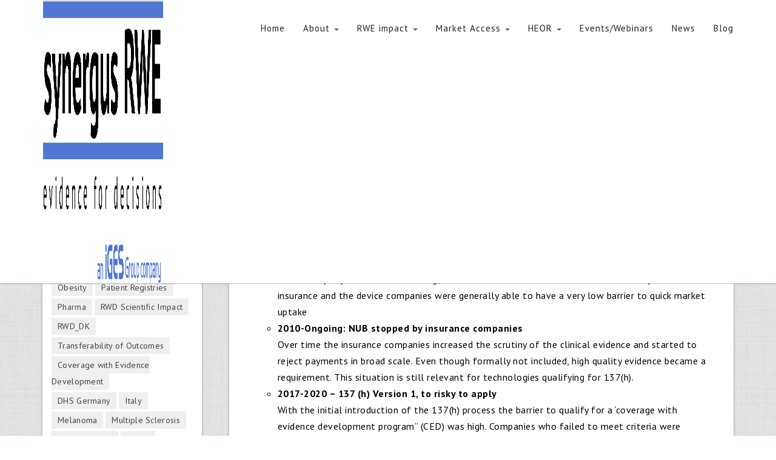

--- FILE ---
content_type: text/html; charset=utf-8
request_url: https://synergusrwe.iges.com/blog/german-nub-process-most-risky-process-start
body_size: 13626
content:
<!DOCTYPE html>
<!--[if lt IE 7]><html class="lt-ie9 lt-ie8 lt-ie7" lang="en" dir="ltr"><![endif]-->
<!--[if IE 7]><html class="lt-ie9 lt-ie8" lang="en" dir="ltr"><![endif]-->
<!--[if IE 8]><html class="lt-ie9" lang="en" dir="ltr"><![endif]-->
<!--[if gt IE 8]><!--><html lang="en" dir="ltr" prefix="content: http://purl.org/rss/1.0/modules/content/ dc: http://purl.org/dc/terms/ foaf: http://xmlns.com/foaf/0.1/ og: http://ogp.me/ns# rdfs: http://www.w3.org/2000/01/rdf-schema# sioc: http://rdfs.org/sioc/ns# sioct: http://rdfs.org/sioc/types# skos: http://www.w3.org/2004/02/skos/core# xsd: http://www.w3.org/2001/XMLSchema#"><!--<![endif]-->
<head>
<meta charset="utf-8" />
<link rel="shortcut icon" href="https://synergusrwe.iges.com/sites/default/files/70.png" type="image/png" />
<meta name="viewport" content="width=device-width, initial-scale=1.0, user-scalable=yes" />
<meta name="MobileOptimized" content="width" />
<meta name="HandheldFriendly" content="true" />
<meta name="apple-mobile-web-app-capable" content="yes" />
<meta name="generator" content="Drupal 7 (https://www.drupal.org)" />
<link rel="canonical" href="https://synergusrwe.iges.com/blog/german-nub-process-most-risky-process-start" />
<link rel="shortlink" href="https://synergusrwe.iges.com/node/884" />
<title>The German NUB process, the most risky process for a start-up? | Synergus</title>
<style>
@import url("https://synergusrwe.iges.com/modules/system/system.base.css?sb7hxg");
@import url("https://synergusrwe.iges.com/modules/system/system.menus.css?sb7hxg");
@import url("https://synergusrwe.iges.com/modules/system/system.messages.css?sb7hxg");
@import url("https://synergusrwe.iges.com/modules/system/system.theme.css?sb7hxg");
</style>
<style>
@import url("https://synergusrwe.iges.com/sites/all/modules/date/date_api/date.css?sb7hxg");
@import url("https://synergusrwe.iges.com/sites/all/modules/date/date_popup/themes/datepicker.1.7.css?sb7hxg");
@import url("https://synergusrwe.iges.com/modules/field/theme/field.css?sb7hxg");
@import url("https://synergusrwe.iges.com/modules/node/node.css?sb7hxg");
@import url("https://synergusrwe.iges.com/modules/search/search.css?sb7hxg");
@import url("https://synergusrwe.iges.com/modules/user/user.css?sb7hxg");
@import url("https://synergusrwe.iges.com/sites/all/modules/views/css/views.css?sb7hxg");
@import url("https://synergusrwe.iges.com/sites/all/modules/back_to_top/css/back_to_top.css?sb7hxg");
@import url("https://synergusrwe.iges.com/sites/all/modules/ckeditor/css/ckeditor.css?sb7hxg");
</style>
<style>
@import url("https://synergusrwe.iges.com/sites/all/modules/ctools/css/ctools.css?sb7hxg");
@import url("https://synergusrwe.iges.com/sites/all/libraries/fancybox/source/jquery.fancybox.css?sb7hxg");
</style>
<link type="text/css" rel="stylesheet" href="https://cdnjs.cloudflare.com/ajax/libs/font-awesome/4.4.0/css/font-awesome.min.css" media="all" />
<style>
@import url("https://synergusrwe.iges.com/sites/all/modules/tb_megamenu/css/bootstrap.css?sb7hxg");
@import url("https://synergusrwe.iges.com/sites/all/modules/tb_megamenu/css/base.css?sb7hxg");
@import url("https://synergusrwe.iges.com/sites/all/modules/tb_megamenu/css/default.css?sb7hxg");
@import url("https://synergusrwe.iges.com/sites/all/modules/tb_megamenu/css/compatibility.css?sb7hxg");
@import url("https://synergusrwe.iges.com/sites/all/modules/responsive_menus/styles/meanMenu/meanmenu.min.css?sb7hxg");
@import url("https://synergusrwe.iges.com/sites/all/libraries/superfish/css/superfish.css?sb7hxg");
</style>
<style media="screen">
@import url("https://synergusrwe.iges.com/sites/all/themes/adaptivetheme/at_core/css/at.layout.css?sb7hxg");
@import url("https://synergusrwe.iges.com/sites/all/themes/clipsitetheme/css/global.styles.css?sb7hxg");
@import url("https://synergusrwe.iges.com/sites/all/themes/clipsitetheme/css/custom.css?sb7hxg");
</style>
<link type="text/css" rel="stylesheet" href="https://synergusrwe.iges.com/sites/default/files/adaptivetheme/clipsitetheme_files/clipsitetheme.responsive.layout.css?sb7hxg" media="only screen" />
<link type="text/css" rel="stylesheet" href="https://synergusrwe.iges.com/sites/all/themes/clipsitetheme/css/responsive.smalltouch.portrait.css?sb7hxg" media="only screen and (max-width:479px)" />
<link type="text/css" rel="stylesheet" href="https://synergusrwe.iges.com/sites/all/themes/clipsitetheme/css/responsive.smalltouch.landscape.css?sb7hxg" media="only screen and (min-width:480px) and (max-width:767px)" />
<link type="text/css" rel="stylesheet" href="https://synergusrwe.iges.com/sites/all/themes/clipsitetheme/css/responsive.tablet.portrait.css?sb7hxg" media="only screen and (min-width:768px) and (max-width:979px)" />
<link type="text/css" rel="stylesheet" href="https://synergusrwe.iges.com/sites/all/themes/clipsitetheme/css/responsive.tablet.landscape.css?sb7hxg" media="only screen and (min-width:980px) and (max-width:1179px)" />
<link type="text/css" rel="stylesheet" href="https://synergusrwe.iges.com/sites/all/themes/clipsitetheme/css/responsive.desktop.css?sb7hxg" media="only screen and (min-width:1180px)" />

<!--[if lt IE 9]>
<style media="screen">
@import url("https://synergusrwe.iges.com/sites/default/files/adaptivetheme/clipsitetheme_files/clipsitetheme.lt-ie9.layout.css?sb7hxg");
</style>
<![endif]-->
<script src="https://synergusrwe.iges.com/sites/default/files/js/js_0RyHJ63yYLuaWsodCPCgSD8dcTIA0dqcDf8-7c2XdBw.js"></script>
<script src="https://synergusrwe.iges.com/sites/default/files/js/js_qE4KfYgJty9x7gyqzjMp9mcDiG6PQCqqJbfsBu7bK8w.js"></script>
<script src="https://synergusrwe.iges.com/sites/default/files/js/js_2OW9smDzq6Hssd0FDvQ664w9ArSoSOINoM7rtv681-0.js"></script>
<script src="https://synergusrwe.iges.com/sites/default/files/js/js_2yh0_aNMtrOWc76KImjKfsYnry8f7mahrPaOO-ysSrk.js"></script>
<script>(function(i,s,o,g,r,a,m){i["GoogleAnalyticsObject"]=r;i[r]=i[r]||function(){(i[r].q=i[r].q||[]).push(arguments)},i[r].l=1*new Date();a=s.createElement(o),m=s.getElementsByTagName(o)[0];a.async=1;a.src=g;m.parentNode.insertBefore(a,m)})(window,document,"script","https://www.google-analytics.com/analytics.js","ga");ga("create", "UA-54299634-5", {"cookieDomain":".synergusrwe.iges.com"});ga("set", "anonymizeIp", true);ga("send", "pageview");</script>
<script src="https://synergusrwe.iges.com/sites/default/files/js/js_D3gaWDovdngGvy7Ar8cOr5P3FJZDJ4dJMGHTZV2zNIY.js"></script>
<script src="https://synergusrwe.iges.com/sites/default/files/js/js_RcfjJS5UlQQMa8crHvxHRdEYURIxqMg-gZsXtVN1XZE.js"></script>
<script>jQuery.extend(Drupal.settings, {"basePath":"\/","pathPrefix":"","ajaxPageState":{"theme":"clipsitetheme","theme_token":"xFAj-DqFLnxlBCIoFM-Zvr2mmLUXI0wC7Ltw2teR-xI","js":{"sites\/all\/modules\/jquery_update\/replace\/jquery\/1.7\/jquery.min.js":1,"misc\/jquery-extend-3.4.0.js":1,"misc\/jquery.once.js":1,"misc\/drupal.js":1,"sites\/all\/modules\/jquery_update\/replace\/ui\/ui\/minified\/jquery.ui.effect.min.js":1,"sites\/all\/modules\/back_to_top\/js\/back_to_top.js":1,"sites\/all\/modules\/fancybox\/fancybox.js":1,"sites\/all\/libraries\/fancybox\/source\/jquery.fancybox.pack.js":1,"sites\/all\/libraries\/fancybox\/lib\/jquery.mousewheel.pack.js":1,"sites\/all\/modules\/iframe\/iframe.js":1,"sites\/all\/modules\/tb_megamenu\/js\/tb-megamenu-frontend.js":1,"sites\/all\/modules\/tb_megamenu\/js\/tb-megamenu-touch.js":1,"sites\/all\/modules\/responsive_menus\/styles\/meanMenu\/jquery.meanmenu.min.js":1,"sites\/all\/modules\/responsive_menus\/styles\/meanMenu\/responsive_menus_mean_menu.js":1,"sites\/all\/modules\/google_analytics\/googleanalytics.js":1,"0":1,"sites\/all\/libraries\/superfish\/jquery.hoverIntent.minified.js":1,"sites\/all\/libraries\/superfish\/supposition.js":1,"sites\/all\/libraries\/superfish\/superfish.js":1,"sites\/all\/libraries\/superfish\/supersubs.js":1,"sites\/all\/modules\/superfish\/superfish.js":1,"sites\/all\/themes\/clipsitetheme\/js\/title.js":1,"sites\/all\/themes\/clipsitetheme\/js\/menu.js":1,"sites\/all\/themes\/clipsitetheme\/js\/heightblock.js":1},"css":{"modules\/system\/system.base.css":1,"modules\/system\/system.menus.css":1,"modules\/system\/system.messages.css":1,"modules\/system\/system.theme.css":1,"sites\/all\/modules\/date\/date_api\/date.css":1,"sites\/all\/modules\/date\/date_popup\/themes\/datepicker.1.7.css":1,"modules\/field\/theme\/field.css":1,"modules\/node\/node.css":1,"modules\/search\/search.css":1,"modules\/user\/user.css":1,"sites\/all\/modules\/views\/css\/views.css":1,"sites\/all\/modules\/back_to_top\/css\/back_to_top.css":1,"sites\/all\/modules\/ckeditor\/css\/ckeditor.css":1,"sites\/all\/modules\/ctools\/css\/ctools.css":1,"sites\/all\/libraries\/fancybox\/source\/jquery.fancybox.css":1,"https:\/\/cdnjs.cloudflare.com\/ajax\/libs\/font-awesome\/4.4.0\/css\/font-awesome.min.css":1,"sites\/all\/modules\/tb_megamenu\/css\/bootstrap.css":1,"sites\/all\/modules\/tb_megamenu\/css\/base.css":1,"sites\/all\/modules\/tb_megamenu\/css\/default.css":1,"sites\/all\/modules\/tb_megamenu\/css\/compatibility.css":1,"sites\/all\/modules\/responsive_menus\/styles\/meanMenu\/meanmenu.min.css":1,"sites\/all\/libraries\/superfish\/css\/superfish.css":1,"sites\/all\/themes\/adaptivetheme\/at_core\/css\/at.layout.css":1,"sites\/all\/themes\/clipsitetheme\/css\/global.base.css":1,"sites\/all\/themes\/clipsitetheme\/css\/global.styles.css":1,"sites\/all\/themes\/clipsitetheme\/css\/custom.css":1,"public:\/\/adaptivetheme\/clipsitetheme_files\/clipsitetheme.responsive.layout.css":1,"sites\/all\/themes\/clipsitetheme\/css\/responsive.smalltouch.portrait.css":1,"sites\/all\/themes\/clipsitetheme\/css\/responsive.smalltouch.landscape.css":1,"sites\/all\/themes\/clipsitetheme\/css\/responsive.tablet.portrait.css":1,"sites\/all\/themes\/clipsitetheme\/css\/responsive.tablet.landscape.css":1,"sites\/all\/themes\/clipsitetheme\/css\/responsive.desktop.css":1,"public:\/\/adaptivetheme\/clipsitetheme_files\/clipsitetheme.lt-ie9.layout.css":1}},"fancybox":{"options":{"padding":0}},"better_exposed_filters":{"views":{"tags_blog_views":{"displays":{"block":{"filters":[]}}}}},"back_to_top":{"back_to_top_button_trigger":"100","back_to_top_button_text":"\u0412\u0432\u0435\u0440\u0445","#attached":{"library":[["system","ui"]]}},"responsive_menus":[{"selectors":"#block-superfish-1","container":"body","trigger_txt":"\u003Cspan \/\u003E\u003Cspan \/\u003E\u003Cspan \/\u003E","close_txt":"X","close_size":"18px","position":"right","media_size":"979","show_children":"1","expand_children":"1","expand_txt":"+","contract_txt":"-","remove_attrs":"1","responsive_menus_style":"mean_menu"}],"googleanalytics":{"trackOutbound":1,"trackMailto":1,"trackDownload":1,"trackDownloadExtensions":"7z|aac|arc|arj|asf|asx|avi|bin|csv|doc(x|m)?|dot(x|m)?|exe|flv|gif|gz|gzip|hqx|jar|jpe?g|js|mp(2|3|4|e?g)|mov(ie)?|msi|msp|pdf|phps|png|ppt(x|m)?|pot(x|m)?|pps(x|m)?|ppam|sld(x|m)?|thmx|qtm?|ra(m|r)?|sea|sit|tar|tgz|torrent|txt|wav|wma|wmv|wpd|xls(x|m|b)?|xlt(x|m)|xlam|xml|z|zip","trackDomainMode":1},"urlIsAjaxTrusted":{"\/search\/node":true},"superfish":[{"id":"1","sf":{"animation":{"opacity":"show"},"speed":"\u0027fast\u0027","autoArrows":false,"dropShadows":false,"disableHI":false},"plugins":{"supposition":true,"bgiframe":false,"supersubs":{"minWidth":"12","maxWidth":"27","extraWidth":1}}},{"id":"2","sf":{"animation":{"opacity":"show","height":"show"},"speed":"\u0027fast\u0027","autoArrows":false,"dropShadows":false,"disableHI":false},"plugins":{"supposition":true,"bgiframe":false,"supersubs":{"minWidth":"12","maxWidth":"27","extraWidth":1}}}],"adaptivetheme":{"clipsitetheme":{"layout_settings":{"bigscreen":"three-col-grail","tablet_landscape":"three-col-grail","tablet_portrait":"one-col-vert","smalltouch_landscape":"one-col-vert","smalltouch_portrait":"one-col-stack"},"media_query_settings":{"bigscreen":"only screen and (min-width:1180px)","tablet_landscape":"only screen and (min-width:980px) and (max-width:1179px)","tablet_portrait":"only screen and (min-width:768px) and (max-width:979px)","smalltouch_landscape":"only screen and (min-width:480px) and (max-width:767px)","smalltouch_portrait":"only screen and (max-width:479px)"}}}});</script>
<!--[if lt IE 9]>
<script src="https://synergusrwe.iges.com/sites/all/themes/adaptivetheme/at_core/scripts/html5.js?sb7hxg"></script>
<![endif]-->
</head>
<body class="html not-front not-logged-in one-sidebar sidebar-first page-node page-node- page-node-884 node-type-blog site-name-hidden atr-7.x-3.x atv-7.x-3.2">
  <div id="skip-link" class="nocontent">
    <a href="#main-content" class="element-invisible element-focusable">Skip to main content</a>
  </div>
    <div id="page-wrapper">
  <div id="page" class="container page">

    <!-- !Leaderboard Region -->
    
    <header id="header" class="clearfix" role="banner">

              <!-- !Branding -->
        <div id="branding" class="branding-elements clearfix">

          
                      <!-- !Site name and Slogan -->
            <div class="element-invisible h-group" id="name-and-slogan">

                              <h1 class="element-invisible" id="site-name"><a href="/" title="Home page">Synergus</a></h1>
              
              
            </div>
          
        </div>
      
      <!-- !Header Region -->
      <div class="region region-header"><div class="region-inner clearfix"><nav id="block-superfish-1" class="block block-superfish no-title" ><div class="block-inner clearfix">  
  
  <ul id="superfish-1" class="menu sf-menu sf-main-menu sf-horizontal sf-style-none sf-total-items-8 sf-parent-items-4 sf-single-items-4"><li id="menu-756-1" class="first odd sf-item-1 sf-depth-1 sf-no-children"><a href="/" title="" class="sf-depth-1">Home</a></li><li id="menu-750-1" class="middle even sf-item-2 sf-depth-1 sf-total-children-7 sf-parent-children-0 sf-single-children-7 menuparent"><a href="/about" class="sf-depth-1 sf-depth-1 menuparent">About</a><ul><li id="menu-760-1" class="first odd sf-item-1 sf-depth-2 sf-no-children"><a href="/our-publications" class="sf-depth-2">Our Publications</a></li><li id="menu-761-1" class="middle even sf-item-2 sf-depth-2 sf-no-children"><a href="/employment-opportunities" class="sf-depth-2">Employment Opportunities</a></li><li id="menu-763-1" class="middle odd sf-item-3 sf-depth-2 sf-no-children"><a href="/internthesis-opportunities" class="sf-depth-2">Intern/Thesis Opportunities</a></li><li id="menu-762-1" class="middle even sf-item-4 sf-depth-2 sf-no-children"><a href="/find-us" class="sf-depth-2">Find Us</a></li><li id="menu-990-1" class="middle odd sf-item-5 sf-depth-2 sf-no-children"><a href="/privacy-policy" class="sf-depth-2">Privacy Policy</a></li><li id="menu-1015-1" class="middle even sf-item-6 sf-depth-2 sf-no-children"><a href="/contact-us" class="sf-depth-2">Contact Us</a></li><li id="menu-1026-1" class="last odd sf-item-7 sf-depth-2 sf-no-children"><a href="/iges-group" class="sf-depth-2">IGES group</a></li></ul></li><li id="menu-984-1" class="middle odd sf-item-3 sf-depth-1 sf-total-children-3 sf-parent-children-0 sf-single-children-3 menuparent"><a href="/real-world-evidence" class="sf-depth-1 sf-depth-1 menuparent">RWE impact</a><ul><li id="menu-982-1" class="first odd sf-item-1 sf-depth-2 sf-no-children"><a href="/data-makes-difference" class="sf-depth-2">Data that makes the difference</a></li><li id="menu-965-1" class="middle even sf-item-2 sf-depth-2 sf-no-children"><a href="/real-world-data-statistical-analysis" class="sf-depth-2">Real World Data / Statistical analysis</a></li><li id="menu-1025-1" class="last odd sf-item-3 sf-depth-2 sf-no-children"><a href="/evidence-decisions" class="sf-depth-2">Evidence For Decisions</a></li></ul></li><li id="menu-751-1" class="middle even sf-item-4 sf-depth-1 sf-total-children-5 sf-parent-children-1 sf-single-children-4 menuparent"><a href="/market-access" class="sf-depth-1 sf-depth-1 menuparent">Market Access</a><ul><li id="menu-935-1" class="first odd sf-item-1 sf-depth-2 sf-no-children"><a href="/countries" class="sf-depth-2">Countries</a></li><li id="menu-1002-1" class="middle even sf-item-2 sf-depth-2 sf-no-children"><a href="/diagnostics" title="Diagnostic Market Access" class="sf-depth-2">Diagnostics</a></li><li id="menu-998-1" class="middle odd sf-item-3 sf-depth-2 sf-no-children"><a href="/digital-health-market-access" class="sf-depth-2">Digital Health</a></li><li id="menu-765-1" class="middle even sf-item-4 sf-depth-2 sf-total-children-4 sf-parent-children-0 sf-single-children-4 menuparent"><a href="/medical-device-market-access" class="sf-depth-2 menuparent">Medical Device</a><ul><li id="menu-1014-1" class="first odd sf-item-1 sf-depth-3 sf-no-children"><a href="/market-access-strategy" class="sf-depth-3">Market access strategy</a></li><li id="menu-1013-1" class="middle even sf-item-2 sf-depth-3 sf-no-children"><a href="/hands-market-access-support" class="sf-depth-3">Hands-on market access support</a></li><li id="menu-1011-1" class="middle odd sf-item-3 sf-depth-3 sf-no-children"><a href="/reimbursement-dossier-hta-dossier" class="sf-depth-3">Reimbursement dossier / HTA dossier</a></li><li id="menu-1012-1" class="last even sf-item-4 sf-depth-3 sf-no-children"><a href="/reimbursementdrg-analysis" class="sf-depth-3">Reimbursement/DRG analysis</a></li></ul></li><li id="menu-1027-1" class="last odd sf-item-5 sf-depth-2 sf-no-children"><a href="/pharma" class="sf-depth-2">Pharma</a></li></ul></li><li id="menu-985-1" class="middle odd sf-item-5 sf-depth-1 sf-total-children-2 sf-parent-children-1 sf-single-children-1 menuparent"><a href="/heor" title="Health Economics and Outcomes Research" class="sf-depth-1 sf-depth-1 menuparent">HEOR</a><ul><li id="menu-766-1" class="first odd sf-item-1 sf-depth-2 sf-total-children-2 sf-parent-children-0 sf-single-children-2 menuparent"><a href="/health-economics" title="" class="sf-depth-2 menuparent">Health Economics</a><ul><li id="menu-777-1" class="first odd sf-item-1 sf-depth-3 sf-no-children"><a href="/cost-effectiveness-and-budget-impact-modelling" class="sf-depth-3">Cost Effectiveness and Budget Impact Modelling</a></li><li id="menu-778-1" class="last even sf-item-2 sf-depth-3 sf-no-children"><a href="/economic-outcomes-clinical-studies" class="sf-depth-3">Economic Outcomes in Clinical Studies</a></li></ul></li><li id="menu-767-1" class="last even sf-item-2 sf-depth-2 sf-no-children"><a href="/value-demonstration" class="sf-depth-2">Value Demonstration</a></li></ul></li><li id="menu-855-1" class="middle even sf-item-6 sf-depth-1 sf-no-children"><a href="/eventswebinars" title="" class="sf-depth-1">Events/Webinars</a></li><li id="menu-800-1" class="middle odd sf-item-7 sf-depth-1 sf-no-children"><a href="/news" title="" class="sf-depth-1">News</a></li><li id="menu-854-1" class="last even sf-item-8 sf-depth-1 sf-no-children"><a href="/blog" title="" class="sf-depth-1">Blog</a></li></ul>
  </div></nav><div id="block-block-48" class="block block-block no-title" ><div class="block-inner clearfix">  
  
  <div class="block-content content"><p><a href="/"><img alt="" src="/sites/all/themes/clipsitetheme/logo.png" style="height:78px; width:185px" /></a></p>
</div>
  </div></div></div></div>
    </header>

    <!-- !Navigation -->
            
    <!-- !Breadcrumbs -->
    <h2 class="element-invisible">You are here</h2><div class="breadcrumb"><span class="inline odd first"><a href="/">Home</a></span> <span class="delimiter">»</span> <span class="inline even last"><a href="/blog">Blog</a></span></div>
    <!-- !Messages and Help -->
        <div class="region region-help"><div class="region-inner clearfix"><div id="block-block-24" class="block block-block no-title" ><div class="block-inner clearfix">  
  
  <div class="block-content content"><table border="0" cellpadding="1" cellspacing="1" style="width:200px">
<tbody>
<tr>
<td><img alt="" src="/sites/default/files/images/synergus_rwe.png" style="height:64px; width:164px" /></td>
</tr>
</tbody>
</table>
</div>
  </div></div><nav id="block-tb-megamenu-main-menu" class="block block-tb-megamenu no-title" ><div class="block-inner clearfix">  
  
  <div class="block-content content"><div  class="tb-megamenu tb-megamenu-main-menu">
      <button data-target=".nav-collapse" data-toggle="collapse" class="btn btn-navbar tb-megamenu-button" type="button">
      <i class="fa fa-reorder"></i>
    </button>
    <div class="nav-collapse  always-show">
    <ul  class="tb-megamenu-nav nav level-0 items-8">
  <li  data-id="756" data-level="1" data-type="menu_item" data-class="" data-xicon="" data-caption="" data-alignsub="" data-group="0" data-hidewcol="0" data-hidesub="0" class="tb-megamenu-item level-1 mega">
  <a href="/"  title="Home">
        
    Home          </a>
  </li>

<li  data-id="750" data-level="1" data-type="menu_item" data-class="" data-xicon="" data-caption="" data-alignsub="center" data-group="0" data-hidewcol="0" data-hidesub="0" class="tb-megamenu-item level-1 mega mega-align-center dropdown">
  <a href="/about"  class="dropdown-toggle" title="About">
        
    About          <span class="caret"></span>
          </a>
  <div  data-class="" data-width="250" style="width: 250px;" class="tb-megamenu-submenu dropdown-menu mega-dropdown-menu nav-child">
  <div class="mega-dropdown-inner">
    <div  class="tb-megamenu-row row-fluid">
  <div  data-class="" data-width="12" data-hidewcol="0" id="tb-megamenu-column-1" class="tb-megamenu-column span12  mega-col-nav">
  <div class="tb-megamenu-column-inner mega-inner clearfix">
        <ul  class="tb-megamenu-subnav mega-nav level-1 items-6">
  <li  data-id="760" data-level="2" data-type="menu_item" data-class="" data-xicon="" data-caption="" data-alignsub="" data-group="0" data-hidewcol="0" data-hidesub="0" class="tb-megamenu-item level-2 mega">
  <a href="/our-publications" >
        
    Our Publications          </a>
  </li>

<li  data-id="761" data-level="2" data-type="menu_item" data-class="" data-xicon="" data-caption="" data-alignsub="" data-group="0" data-hidewcol="0" data-hidesub="0" class="tb-megamenu-item level-2 mega">
  <a href="/employment-opportunities" >
        
    Employment Opportunities          </a>
  </li>

<li  data-id="763" data-level="2" data-type="menu_item" data-class="" data-xicon="" data-caption="" data-alignsub="" data-group="0" data-hidewcol="0" data-hidesub="0" class="tb-megamenu-item level-2 mega">
  <a href="/internthesis-opportunities" >
        
    Intern/Thesis Opportunities          </a>
  </li>

<li  data-id="762" data-level="2" data-type="menu_item" data-class="" data-xicon="" data-caption="" data-alignsub="" data-group="0" data-hidewcol="0" data-hidesub="0" class="tb-megamenu-item level-2 mega">
  <a href="/find-us" >
        
    Find Us          </a>
  </li>

<li  data-id="990" data-level="2" data-type="menu_item" data-class="" data-xicon="" data-caption="" data-alignsub="" data-group="0" data-hidewcol="0" data-hidesub="0" class="tb-megamenu-item level-2 mega">
  <a href="/privacy-policy" >
        
    Privacy Policy          </a>
  </li>

<li  data-id="1015" data-level="2" data-type="menu_item" data-class="" data-xicon="" data-caption="" data-alignsub="" data-group="0" data-hidewcol="0" data-hidesub="0" class="tb-megamenu-item level-2 mega">
  <a href="/contact-us" >
        
    Contact Us          </a>
  </li>
</ul>
  </div>
</div>
</div>
  </div>
</div>
</li>

<li  data-id="984" data-level="1" data-type="menu_item" data-class="" data-xicon="" data-caption="" data-alignsub="" data-group="0" data-hidewcol="0" data-hidesub="0" class="tb-megamenu-item level-1 mega dropdown">
  <a href="/real-world-evidence"  class="dropdown-toggle" title="RWE impact">
        
    RWE impact          <span class="caret"></span>
          </a>
  <div  data-class="" data-width="" class="tb-megamenu-submenu dropdown-menu mega-dropdown-menu nav-child">
  <div class="mega-dropdown-inner">
    <div  class="tb-megamenu-row row-fluid">
  <div  data-class="" data-width="12" data-hidewcol="0" id="tb-megamenu-column-2" class="tb-megamenu-column span12  mega-col-nav">
  <div class="tb-megamenu-column-inner mega-inner clearfix">
        <ul  class="tb-megamenu-subnav mega-nav level-1 items-3">
  <li  data-id="982" data-level="2" data-type="menu_item" data-class="" data-xicon="" data-caption="" data-alignsub="" data-group="0" data-hidewcol="0" data-hidesub="0" class="tb-megamenu-item level-2 mega">
  <a href="/data-makes-difference" >
        
    Data that makes the difference          </a>
  </li>

<li  data-id="965" data-level="2" data-type="menu_item" data-class="" data-xicon="" data-caption="" data-alignsub="" data-group="0" data-hidewcol="0" data-hidesub="0" class="tb-megamenu-item level-2 mega">
  <a href="/real-world-data-statistical-analysis" >
        
    Real World Data / Statistical analysis          </a>
  </li>

<li  data-id="1025" data-level="2" data-type="menu_item" data-class="" data-xicon="" data-caption="" data-alignsub="" data-group="0" data-hidewcol="0" data-hidesub="0" class="tb-megamenu-item level-2 mega">
  <a href="/evidence-decisions" >
        
    Evidence For Decisions          </a>
  </li>
</ul>
  </div>
</div>
</div>
  </div>
</div>
</li>

<li  data-id="751" data-level="1" data-type="menu_item" data-class="" data-xicon="" data-caption="" data-alignsub="center" data-group="0" data-hidewcol="0" data-hidesub="0" class="tb-megamenu-item level-1 mega mega-align-center dropdown">
  <a href="/market-access"  class="dropdown-toggle" title="Market Access">
        
    Market Access          <span class="caret"></span>
          </a>
  <div  data-class="" data-width="" class="tb-megamenu-submenu dropdown-menu mega-dropdown-menu nav-child">
  <div class="mega-dropdown-inner">
    <div  class="tb-megamenu-row row-fluid">
  <div  data-class="" data-width="12" data-hidewcol="0" id="tb-megamenu-column-4" class="tb-megamenu-column span12  mega-col-nav">
  <div class="tb-megamenu-column-inner mega-inner clearfix">
        <ul  class="tb-megamenu-subnav mega-nav level-1 items-5">
  <li  data-id="935" data-level="2" data-type="menu_item" data-class="" data-xicon="" data-caption="" data-alignsub="" data-group="0" data-hidewcol="0" data-hidesub="0" class="tb-megamenu-item level-2 mega">
  <a href="/countries" >
        
    Countries          </a>
  </li>

<li  data-id="1002" data-level="2" data-type="menu_item" data-class="" data-xicon="" data-caption="" data-alignsub="" data-group="0" data-hidewcol="0" data-hidesub="0" class="tb-megamenu-item level-2 mega">
  <a href="/diagnostics"  title="Diagnostic Market Access">
        
    Diagnostics          </a>
  </li>

<li  data-id="998" data-level="2" data-type="menu_item" data-class="" data-xicon="" data-caption="" data-alignsub="" data-group="0" data-hidewcol="0" data-hidesub="0" class="tb-megamenu-item level-2 mega">
  <a href="/digital-health-market-access" >
        
    Digital Health          </a>
  </li>

<li  data-id="765" data-level="2" data-type="menu_item" data-class="" data-xicon="" data-caption="" data-alignsub="" data-group="0" data-hidewcol="0" data-hidesub="0" class="tb-megamenu-item level-2 mega dropdown-submenu">
  <a href="/medical-device-market-access"  class="dropdown-toggle">
        
    Medical Device          <span class="caret"></span>
          </a>
  <div  data-class="" data-width="" class="tb-megamenu-submenu dropdown-menu mega-dropdown-menu nav-child">
  <div class="mega-dropdown-inner">
    <div  class="tb-megamenu-row row-fluid">
  <div  data-class="" data-width="12" data-hidewcol="0" id="tb-megamenu-column-3" class="tb-megamenu-column span12  mega-col-nav">
  <div class="tb-megamenu-column-inner mega-inner clearfix">
        <ul  class="tb-megamenu-subnav mega-nav level-2 items-4">
  <li  data-id="1014" data-level="3" data-type="menu_item" data-class="" data-xicon="" data-caption="" data-alignsub="" data-group="0" data-hidewcol="0" data-hidesub="0" class="tb-megamenu-item level-3 mega">
  <a href="/market-access-strategy" >
        
    Market access strategy          </a>
  </li>

<li  data-id="1012" data-level="3" data-type="menu_item" data-class="" data-xicon="" data-caption="" data-alignsub="" data-group="0" data-hidewcol="0" data-hidesub="0" class="tb-megamenu-item level-3 mega">
  <a href="/reimbursementdrg-analysis" >
        
    Reimbursement/DRG analysis          </a>
  </li>

<li  data-id="1011" data-level="3" data-type="menu_item" data-class="" data-xicon="" data-caption="" data-alignsub="" data-group="0" data-hidewcol="0" data-hidesub="0" class="tb-megamenu-item level-3 mega">
  <a href="/reimbursement-dossier-hta-dossier" >
        
    Reimbursement dossier / HTA dossier          </a>
  </li>

<li  data-id="1013" data-level="3" data-type="menu_item" data-class="" data-xicon="" data-caption="" data-alignsub="" data-group="0" data-hidewcol="0" data-hidesub="0" class="tb-megamenu-item level-3 mega">
  <a href="/hands-market-access-support" >
        
    Hands-on market access support          </a>
  </li>
</ul>
  </div>
</div>
</div>
  </div>
</div>
</li>

<li  data-id="1027" data-level="2" data-type="menu_item" data-class="" data-xicon="" data-caption="" data-alignsub="" data-group="0" data-hidewcol="0" data-hidesub="0" class="tb-megamenu-item level-2 mega">
  <a href="/pharma" >
        
    Pharma          </a>
  </li>
</ul>
  </div>
</div>
</div>
  </div>
</div>
</li>

<li  data-id="985" data-level="1" data-type="menu_item" data-class="" data-xicon="" data-caption="" data-alignsub="" data-group="0" data-hidewcol="0" data-hidesub="0" class="tb-megamenu-item level-1 mega dropdown">
  <a href="/heor"  class="dropdown-toggle" title="Health Economics and Outcomes Research">
        
    HEOR          <span class="caret"></span>
          </a>
  <div  data-class="" data-width="" class="tb-megamenu-submenu dropdown-menu mega-dropdown-menu nav-child">
  <div class="mega-dropdown-inner">
    <div  class="tb-megamenu-row row-fluid">
  <div  data-class="" data-width="12" data-hidewcol="0" id="tb-megamenu-column-6" class="tb-megamenu-column span12  mega-col-nav">
  <div class="tb-megamenu-column-inner mega-inner clearfix">
        <ul  class="tb-megamenu-subnav mega-nav level-1 items-2">
  <li  data-id="766" data-level="2" data-type="menu_item" data-class="" data-xicon="" data-caption="" data-alignsub="" data-group="1" data-hidewcol="0" data-hidesub="0" class="tb-megamenu-item level-2 mega mega-group">
  <a href="/health-economics"  class="mega-group-title" title="Health Economics">
        
    Health Economics          <span class="caret"></span>
          </a>
  <div  data-class="" data-width="" class="tb-megamenu-submenu mega-group-ct nav-child">
  <div class="mega-dropdown-inner">
    <div  class="tb-megamenu-row row-fluid">
  <div  data-class="" data-width="12" data-hidewcol="0" id="tb-megamenu-column-5" class="tb-megamenu-column span12  mega-col-nav">
  <div class="tb-megamenu-column-inner mega-inner clearfix">
        <ul  class="tb-megamenu-subnav mega-nav level-2 items-2">
  <li  data-id="777" data-level="3" data-type="menu_item" data-class="" data-xicon="" data-caption="" data-alignsub="" data-group="0" data-hidewcol="0" data-hidesub="0" class="tb-megamenu-item level-3 mega">
  <a href="/cost-effectiveness-and-budget-impact-modelling" >
        
    Cost Effectiveness and Budget Impact Modelling          </a>
  </li>

<li  data-id="778" data-level="3" data-type="menu_item" data-class="" data-xicon="" data-caption="" data-alignsub="" data-group="0" data-hidewcol="0" data-hidesub="0" class="tb-megamenu-item level-3 mega">
  <a href="/economic-outcomes-clinical-studies" >
        
    Economic Outcomes in Clinical Studies          </a>
  </li>
</ul>
  </div>
</div>
</div>
  </div>
</div>
</li>

<li  data-id="767" data-level="2" data-type="menu_item" data-class="" data-xicon="" data-caption="" data-alignsub="" data-group="0" data-hidewcol="0" data-hidesub="0" class="tb-megamenu-item level-2 mega">
  <a href="/value-demonstration" >
        
    Value Demonstration          </a>
  </li>
</ul>
  </div>
</div>
</div>
  </div>
</div>
</li>

<li  data-id="855" data-level="1" data-type="menu_item" data-class="" data-xicon="" data-caption="" data-alignsub="" data-group="0" data-hidewcol="0" data-hidesub="0" class="tb-megamenu-item level-1 mega">
  <a href="/eventswebinars"  title="Events/Webinars">
        
    Events/Webinars          </a>
  </li>

<li  data-id="800" data-level="1" data-type="menu_item" data-class="" data-xicon="" data-caption="" data-alignsub="" data-group="0" data-hidewcol="0" data-hidesub="0" class="tb-megamenu-item level-1 mega">
  <a href="/news"  title="News">
        
    News          </a>
  </li>

<li  data-id="854" data-level="1" data-type="menu_item" data-class="" data-xicon="" data-caption="" data-alignsub="" data-group="0" data-hidewcol="0" data-hidesub="0" class="tb-megamenu-item level-1 mega">
  <a href="/blog"  title="Blog">
        
    Blog          </a>
  </li>
</ul>
      </div>
  </div>
</div>
  </div></nav></div></div>
    <!-- !Secondary Content Region -->
    
    <div id="columns" class="columns clearfix">
      <main id="content-column" class="content-column" role="main">
        <div class="content-inner">

          <!-- !Highlighted region -->
          
          <div id="main-content">

            
            <!-- !Main Content Header -->
            
            <!-- !Main Content -->
                          <div id="content" class="region">
                <div id="block-system-main" class="block block-system no-title" >  
  
  <article id="node-884" class="node node-blog article clearfix" about="/blog/german-nub-process-most-risky-process-start" typeof="sioc:Item foaf:Document" role="article">
  
  
  
  <div class="node-content">
    <div class="field field-name-title-field field-type-text field-label-hidden view-mode-full"><div class="field-items"><div class="field-item even">The German NUB process, the most risky process for a start-up?</div></div></div><div class="field field-name-field-date field-type-datestamp field-label-hidden view-mode-full"><div class="field-items"><div class="field-item even"><span class="date-display-single" property="dc:date" datatype="xsd:dateTime" content="2022-02-08T09:15:00+01:00">08 Feb 2022</span></div></div></div><div class="field field-name-body field-type-text-with-summary field-label-hidden view-mode-full"><div class="field-items"><div class="field-item even" property="content:encoded"><p>For many medical device companies, the German NUB process to fund innovative medical devices used in the hospitals, has been known as the most attractive option for a European launch.</p>
<p>This is a brief overview of how the NUB process has developed over time:</p>
<ul>
<li><strong>Before 2010 The golden device opportunity</strong><br />
	In the early days of the NUB funding, there was limited evaluation of the evidence by the insurance and the device companies were generally able to have a very low barrier to quick market uptake</li>
<li><strong>2010-Ongoing: NUB stopped by insurance companies</strong><br />
	Over time the insurance companies increased the scrutiny of the clinical evidence and started to reject payments in broad scale. Even though formally not included, high quality evidence became a requirement. This situation is still relevant for technologies qualifying for 137(h).</li>
<li><strong>2017-2020 – 137 (h) Version 1, to risky to apply</strong><br />
	With the initial introduction of the 137(h) process the barrier to qualify for a ‘coverage with evidence development program” (CED) was high. Companies who failed to meet criteria were excluded from payment in Germany. No companies dared to apply.</li>
<li><strong>2021 – 137 (h) version 2, hopeful future</strong><br />
	With the revised process for 137(h), the risk of being excluded is reduced. Considering the indirect requirement of RCT data for a long period, this is a very valuable opportunity for companies.<br />
	The CED program can provide reimbursement for the device during the trial and the cost for the trial is covered by the authorities, as long it is an inpatient method.</li>
</ul>
<p>The current situation is extremely favorable for the technologies who qualify for the new 137(h) process. It is now possible to establish reimbursement and to qualify for a government sponsored clinical trial of high quality (RCT) that will likely meet the requirements for payers across Europe.</p>
<p>We have been supporting the first company who had a directive for such trial established, with an estimate of 800-4000 patients to be included. If such trial would be done by a company it would like cost 10’s of millions of Euros.</p>
<p><strong>So, what is the risk?</strong></p>
<p>First of all, the technology should have the capacity to deliver a comparative benefit for outcomes aligning with the methodological framework by G-BA, focusing on Mortality, Morbidity and to some degree health related quality of life.</p>
<p>The risky part is that G-BA is responsible to develop the high-level protocol for the study design, which eventually will lead to a formal decree on how to the study should be carried out. The process is under extreme time pressure, where the evaluators have 1-2 months to develop recommendations for something that normally would take a year. As a company you can influence the result through the initial application and two feedback rounds.  For companies with limited experience in HTA type requirements, there is an imminent risk that the process may result in a clinical trial decree that could be devastating for the ability to demonstrate the benefit of the technology. In this scenario, the company has the option to agree to a trial where there is a high risk that technology will not be able to demonstrate a benefit and eventually kill the future for the technology. The other option is to withdraw from the trial and consequently leave the German Market.</p>
<p>There is currently one company who has a formal clinical trial decree in and 7 more that are in different stages of development.</p>
<p>If you are interested to learn more about how to get this right, <a href="https://synergusrwe.com/eventswebinars/german-innovation-funding-nub-and-government-sponsored-clinical-trial">don’t miss our upcoming webinar.</a>  </p>
</div></div></div><section class="field field-name-field-tags-blog field-type-taxonomy-term-reference field-label-above view-mode-full"><h2 class="field-label">Tags:&nbsp;</h2><ul class="field-items"><li class="field-item even"><a href="/blog/germany" typeof="skos:Concept" property="rdfs:label skos:prefLabel" datatype="">Germany</a></li><li class="field-item odd"><a href="/blog/coverage-evidence-development" typeof="skos:Concept" property="rdfs:label skos:prefLabel" datatype="">Coverage with Evidence Development</a></li><li class="field-item even"><a href="/blog/innovation-funding" typeof="skos:Concept" property="rdfs:label skos:prefLabel" datatype="">Innovation Funding</a></li></ul></section><div class="social-share clearfix"><ul><li class="social-share-item-linkedin first"><a href="http://www.linkedin.com/shareArticle?url=https%3A%2F%2Fsynergusrwe.iges.com%2Fblog%2Fgerman-nub-process-most-risky-process-start&amp;mini=true&amp;title=The%20German%20NUB%20process%2C%20the%20most%20risky%20process%20for%20a%20start-up%3F&amp;ro=false&amp;summary=For%20many%20medical%20device%20companies%2C%20the%20German%20NUB%20...&amp;source=" class="social-share-linkedin" title="Share to LinkedIn">LinkedIn</a></li><li class="social-share-item-twitter last"><a href="http://twitter.com/intent/tweet?url=https%3A%2F%2Fsynergusrwe.iges.com%2Fblog%2Fgerman-nub-process-most-risky-process-start&amp;text=The%20German%20NUB%20process%2C%20the%20most%20risky%20process%20for%20a%20start-up%3F" class="social-share-twitter" title="Share to Twitter">Twitter</a></li></ul></div>  </div>

  
  
  <span property="dc:title" content="The German NUB process, the most risky process for a start-up?" class="rdf-meta element-hidden"></span></article>

  </div>              </div>
            
            <!-- !Feed Icons -->
            
            
          </div><!-- /end #main-content -->

          <!-- !Content Aside Region-->
          
        </div><!-- /end .content-inner -->
      </main><!-- /end #content-column -->

      <!-- !Sidebar Regions -->
      <div class="region region-sidebar-first sidebar"><div class="region-inner clearfix"><div id="block-block-47" class="block block-block no-title" ><div class="block-inner clearfix">  
  
  <div class="block-content content"><p><a href="https://synergus.com/contact-us">Contact us</a></p>
</div>
  </div></div><section id="block-views-tags-blog-views-block" class="block block-views" ><div class="block-inner clearfix">  
      <h2 class="block-title">Tags</h2>
  
  <div class="block-content content"><div class="view view-tags-blog-views view-id-tags_blog_views view-display-id-block view-dom-id-257d9884c9501727d7ddb36454858dee">
        
  
  
      <div class="view-content">
        <div class="views-row views-row-1 views-row-odd views-row-first">
      
  <div class="views-field views-field-name">        <span class="field-content"><a href="/blog/breast-cancer">Breast cancer</a></span>  </div>  </div>
  <div class="views-row views-row-2 views-row-even">
      
  <div class="views-field views-field-name">        <span class="field-content"><a href="/blog/corona-virus">Corona virus</a></span>  </div>  </div>
  <div class="views-row views-row-3 views-row-odd">
      
  <div class="views-field views-field-name">        <span class="field-content"><a href="/blog/dhs-france">DHS France</a></span>  </div>  </div>
  <div class="views-row views-row-4 views-row-even">
      
  <div class="views-field views-field-name">        <span class="field-content"><a href="/blog/ema">EMA</a></span>  </div>  </div>
  <div class="views-row views-row-5 views-row-odd">
      
  <div class="views-field views-field-name">        <span class="field-content"><a href="/blog/eq-5d">EQ-5D</a></span>  </div>  </div>
  <div class="views-row views-row-6 views-row-even">
      
  <div class="views-field views-field-name">        <span class="field-content"><a href="/blog/eu-htar">EU HTAR</a></span>  </div>  </div>
  <div class="views-row views-row-7 views-row-odd">
      
  <div class="views-field views-field-name">        <span class="field-content"><a href="/blog/eu-htar-ivd">EU HTAR IVD</a></span>  </div>  </div>
  <div class="views-row views-row-8 views-row-even">
      
  <div class="views-field views-field-name">        <span class="field-content"><a href="/blog/eu-htar-medtech">EU HTAR Medtech</a></span>  </div>  </div>
  <div class="views-row views-row-9 views-row-odd">
      
  <div class="views-field views-field-name">        <span class="field-content"><a href="/blog/germany">Germany</a></span>  </div>  </div>
  <div class="views-row views-row-10 views-row-even">
      
  <div class="views-field views-field-name">        <span class="field-content"><a href="/blog/hqrwd">HQ_RWD</a></span>  </div>  </div>
  <div class="views-row views-row-11 views-row-odd">
      
  <div class="views-field views-field-name">        <span class="field-content"><a href="/blog/imaging">Imaging</a></span>  </div>  </div>
  <div class="views-row views-row-12 views-row-even">
      
  <div class="views-field views-field-name">        <span class="field-content"><a href="/blog/myeloma">Myeloma</a></span>  </div>  </div>
  <div class="views-row views-row-13 views-row-odd">
      
  <div class="views-field views-field-name">        <span class="field-content"><a href="/blog/obesity">Obesity</a></span>  </div>  </div>
  <div class="views-row views-row-14 views-row-even">
      
  <div class="views-field views-field-name">        <span class="field-content"><a href="/blog/patient-registries">Patient Registries</a></span>  </div>  </div>
  <div class="views-row views-row-15 views-row-odd">
      
  <div class="views-field views-field-name">        <span class="field-content"><a href="/blog/pharma">Pharma</a></span>  </div>  </div>
  <div class="views-row views-row-16 views-row-even">
      
  <div class="views-field views-field-name">        <span class="field-content"><a href="/blog/rwd-scientific-impact">RWD Scientific Impact</a></span>  </div>  </div>
  <div class="views-row views-row-17 views-row-odd">
      
  <div class="views-field views-field-name">        <span class="field-content"><a href="/blog/rwddk">RWD_DK</a></span>  </div>  </div>
  <div class="views-row views-row-18 views-row-even">
      
  <div class="views-field views-field-name">        <span class="field-content"><a href="/blog/transferability-outcomes">Transferability of Outcomes</a></span>  </div>  </div>
  <div class="views-row views-row-19 views-row-odd">
      
  <div class="views-field views-field-name">        <span class="field-content"><a href="/blog/coverage-evidence-development">Coverage with Evidence Development</a></span>  </div>  </div>
  <div class="views-row views-row-20 views-row-even">
      
  <div class="views-field views-field-name">        <span class="field-content"><a href="/blog/dhs-germany">DHS Germany</a></span>  </div>  </div>
  <div class="views-row views-row-21 views-row-odd">
      
  <div class="views-field views-field-name">        <span class="field-content"><a href="/blog/italy">Italy</a></span>  </div>  </div>
  <div class="views-row views-row-22 views-row-even">
      
  <div class="views-field views-field-name">        <span class="field-content"><a href="/blog/melanoma">Melanoma</a></span>  </div>  </div>
  <div class="views-row views-row-23 views-row-odd">
      
  <div class="views-field views-field-name">        <span class="field-content"><a href="/blog/multiple-sclerosis">Multiple Sclerosis</a></span>  </div>  </div>
  <div class="views-row views-row-24 views-row-even">
      
  <div class="views-field views-field-name">        <span class="field-content"><a href="/blog/quality-life">Quality of Life</a></span>  </div>  </div>
  <div class="views-row views-row-25 views-row-odd">
      
  <div class="views-field views-field-name">        <span class="field-content"><a href="/blog/r-rct">R-RCT</a></span>  </div>  </div>
  <div class="views-row views-row-26 views-row-even">
      
  <div class="views-field views-field-name">        <span class="field-content"><a href="/blog/registries">Registries</a></span>  </div>  </div>
  <div class="views-row views-row-27 views-row-odd">
      
  <div class="views-field views-field-name">        <span class="field-content"><a href="/blog/sf-36">SF-36</a></span>  </div>  </div>
  <div class="views-row views-row-28 views-row-even">
      
  <div class="views-field views-field-name">        <span class="field-content"><a href="/blog/dhs-belgium">DHS Belgium</a></span>  </div>  </div>
  <div class="views-row views-row-29 views-row-odd">
      
  <div class="views-field views-field-name">        <span class="field-content"><a href="/blog/funding">Funding</a></span>  </div>  </div>
  <div class="views-row views-row-30 views-row-even">
      
  <div class="views-field views-field-name">        <span class="field-content"><a href="/blog/hqrwefracture">HQRWE_Fracture</a></span>  </div>  </div>
  <div class="views-row views-row-31 views-row-odd">
      
  <div class="views-field views-field-name">        <span class="field-content"><a href="/blog/netherlands">Netherlands</a></span>  </div>  </div>
  <div class="views-row views-row-32 views-row-even">
      
  <div class="views-field views-field-name">        <span class="field-content"><a href="/blog/rheumatoid-arthritis">Rheumatoid Arthritis</a></span>  </div>  </div>
  <div class="views-row views-row-33 views-row-odd">
      
  <div class="views-field views-field-name">        <span class="field-content"><a href="/blog/throat-cancer">Throat Cancer</a></span>  </div>  </div>
  <div class="views-row views-row-34 views-row-even">
      
  <div class="views-field views-field-name">        <span class="field-content"><a href="/blog/co-payment">Co-payment</a></span>  </div>  </div>
  <div class="views-row views-row-35 views-row-odd">
      
  <div class="views-field views-field-name">        <span class="field-content"><a href="/blog/empowered-patients">Empowered Patients</a></span>  </div>  </div>
  <div class="views-row views-row-36 views-row-even">
      
  <div class="views-field views-field-name">        <span class="field-content"><a href="/blog/lung-cancer">Lung Cancer</a></span>  </div>  </div>
  <div class="views-row views-row-37 views-row-odd">
      
  <div class="views-field views-field-name">        <span class="field-content"><a href="/blog/norway">Norway</a></span>  </div>  </div>
  <div class="views-row views-row-38 views-row-even">
      
  <div class="views-field views-field-name">        <span class="field-content"><a href="/blog/stroke">Stroke</a></span>  </div>  </div>
  <div class="views-row views-row-39 views-row-odd">
      
  <div class="views-field views-field-name">        <span class="field-content"><a href="/blog/digital-heath-strategies">Digital Heath Strategies</a></span>  </div>  </div>
  <div class="views-row views-row-40 views-row-even">
      
  <div class="views-field views-field-name">        <span class="field-content"><a href="/blog/france">France</a></span>  </div>  </div>
  <div class="views-row views-row-41 views-row-odd">
      
  <div class="views-field views-field-name">        <span class="field-content"><a href="/blog/innovation-funding">Innovation Funding</a></span>  </div>  </div>
  <div class="views-row views-row-42 views-row-even">
      
  <div class="views-field views-field-name">        <span class="field-content"><a href="/blog/mental-health">Mental Health</a></span>  </div>  </div>
  <div class="views-row views-row-43 views-row-odd">
      
  <div class="views-field views-field-name">        <span class="field-content"><a href="/blog/data-science-oncology-0">Data Science in Oncology</a></span>  </div>  </div>
  <div class="views-row views-row-44 views-row-even">
      
  <div class="views-field views-field-name">        <span class="field-content"><a href="/blog/finland">Finland</a></span>  </div>  </div>
  <div class="views-row views-row-45 views-row-odd">
      
  <div class="views-field views-field-name">        <span class="field-content"><a href="/blog/heart-failure">Heart Failure</a></span>  </div>  </div>
  <div class="views-row views-row-46 views-row-even">
      
  <div class="views-field views-field-name">        <span class="field-content"><a href="/blog/out-patient-procedures">Out-patient procedures</a></span>  </div>  </div>
  <div class="views-row views-row-47 views-row-odd">
      
  <div class="views-field views-field-name">        <span class="field-content"><a href="/blog/artificial-intelligence">Artificial Intelligence</a></span>  </div>  </div>
  <div class="views-row views-row-48 views-row-even">
      
  <div class="views-field views-field-name">        <span class="field-content"><a href="/blog/denmark">Denmark</a></span>  </div>  </div>
  <div class="views-row views-row-49 views-row-odd">
      
  <div class="views-field views-field-name">        <span class="field-content"><a href="/blog/diabetes">Diabetes</a></span>  </div>  </div>
  <div class="views-row views-row-50 views-row-even">
      
  <div class="views-field views-field-name">        <span class="field-content"><a href="/blog/dementia">Dementia</a></span>  </div>  </div>
  <div class="views-row views-row-51 views-row-odd">
      
  <div class="views-field views-field-name">        <span class="field-content"><a href="/blog/sweden">Sweden</a></span>  </div>  </div>
  <div class="views-row views-row-52 views-row-even">
      
  <div class="views-field views-field-name">        <span class="field-content"><a href="/blog/alzheimer">Alzheimer</a></span>  </div>  </div>
  <div class="views-row views-row-53 views-row-odd">
      
  <div class="views-field views-field-name">        <span class="field-content"><a href="/blog/netherlands-0">The Netherlands</a></span>  </div>  </div>
  <div class="views-row views-row-54 views-row-even">
      
  <div class="views-field views-field-name">        <span class="field-content"><a href="/blog/oncology">Oncology</a></span>  </div>  </div>
  <div class="views-row views-row-55 views-row-odd">
      
  <div class="views-field views-field-name">        <span class="field-content"><a href="/blog/united-kingdom">United Kingdom</a></span>  </div>  </div>
  <div class="views-row views-row-56 views-row-even">
      
  <div class="views-field views-field-name">        <span class="field-content"><a href="/blog/country-specific">Country specific</a></span>  </div>  </div>
  <div class="views-row views-row-57 views-row-odd">
      
  <div class="views-field views-field-name">        <span class="field-content"><a href="/blog/china">China</a></span>  </div>  </div>
  <div class="views-row views-row-58 views-row-even">
      
  <div class="views-field views-field-name">        <span class="field-content"><a href="/blog/covid-19">COVID-19</a></span>  </div>  </div>
  <div class="views-row views-row-59 views-row-odd">
      
  <div class="views-field views-field-name">        <span class="field-content"><a href="/blog/value-based-healthcare">Value Based Healthcare</a></span>  </div>  </div>
  <div class="views-row views-row-60 views-row-even">
      
  <div class="views-field views-field-name">        <span class="field-content"><a href="/blog/hta">HTA</a></span>  </div>  </div>
  <div class="views-row views-row-61 views-row-odd">
      
  <div class="views-field views-field-name">        <span class="field-content"><a href="/blog/refugeemd">RefugeeMD</a></span>  </div>  </div>
  <div class="views-row views-row-62 views-row-even">
      
  <div class="views-field views-field-name">        <span class="field-content"><a href="/blog/medical-device">Medical Device</a></span>  </div>  </div>
  <div class="views-row views-row-63 views-row-odd">
      
  <div class="views-field views-field-name">        <span class="field-content"><a href="/blog/disease-specific">Disease Specific</a></span>  </div>  </div>
  <div class="views-row views-row-64 views-row-even">
      
  <div class="views-field views-field-name">        <span class="field-content"><a href="/blog/health-economics">Health Economics</a></span>  </div>  </div>
  <div class="views-row views-row-65 views-row-odd">
      
  <div class="views-field views-field-name">        <span class="field-content"><a href="/blog/legislation">Legislation</a></span>  </div>  </div>
  <div class="views-row views-row-66 views-row-even">
      
  <div class="views-field views-field-name">        <span class="field-content"><a href="/blog/market-access">Market Access</a></span>  </div>  </div>
  <div class="views-row views-row-67 views-row-odd">
      
  <div class="views-field views-field-name">        <span class="field-content"><a href="/blog/ivd">IVD</a></span>  </div>  </div>
  <div class="views-row views-row-68 views-row-even">
      
  <div class="views-field views-field-name">        <span class="field-content"><a href="/blog/digital-health">Digital Health</a></span>  </div>  </div>
  <div class="views-row views-row-69 views-row-odd">
      
  <div class="views-field views-field-name">        <span class="field-content"><a href="/blog/real-world-data">Real World Data</a></span>  </div>  </div>
  <div class="views-row views-row-70 views-row-even views-row-last">
      
  <div class="views-field views-field-name">        <span class="field-content"><a href="/blog/real-world-evidence">Real World Evidence</a></span>  </div>  </div>
    </div>
  
  
  
  
  
  
</div></div>
  </div></section></div></div>      
    </div><!-- /end #columns -->

    <!-- !Tertiary Content Region -->
    
    <!-- !Footer -->
          <footer id="footer" class="clearfix" role="contentinfo">
        <div class="region region-footer"><div class="region-inner clearfix"><nav id="block-superfish-2" class="block block-superfish no-title" ><div class="block-inner clearfix">  
  
  <div class="block-content content"><ul id="superfish-2" class="menu sf-menu sf-main-menu sf-horizontal sf-style-none sf-total-items-8 sf-parent-items-0 sf-single-items-8"><li id="menu-756-2" class="first odd sf-item-1 sf-depth-1 sf-no-children"><a href="/" title="" class="sf-depth-1">Home</a></li><li id="menu-750-2" class="middle even sf-item-2 sf-depth-1 sf-no-children"><a href="/about" class="sf-depth-1">About</a></li><li id="menu-984-2" class="middle odd sf-item-3 sf-depth-1 sf-no-children"><a href="/real-world-evidence" class="sf-depth-1">RWE impact</a></li><li id="menu-751-2" class="middle even sf-item-4 sf-depth-1 sf-no-children"><a href="/market-access" class="sf-depth-1">Market Access</a></li><li id="menu-985-2" class="middle odd sf-item-5 sf-depth-1 sf-no-children"><a href="/heor" title="Health Economics and Outcomes Research" class="sf-depth-1">HEOR</a></li><li id="menu-855-2" class="middle even sf-item-6 sf-depth-1 sf-no-children"><a href="/eventswebinars" title="" class="sf-depth-1">Events/Webinars</a></li><li id="menu-800-2" class="middle odd sf-item-7 sf-depth-1 sf-no-children"><a href="/news" title="" class="sf-depth-1">News</a></li><li id="menu-854-2" class="last even sf-item-8 sf-depth-1 sf-no-children"><a href="/blog" title="" class="sf-depth-1">Blog</a></li></ul></div>
  </div></nav><div id="block-block-50" class="block block-block no-title" ><div class="block-inner clearfix">  
  
  <div class="block-content content"><!-- Yandex.Metrika counter -->
<script type="text/javascript">
    (function (d, w, c) {
        (w[c] = w[c] || []).push(function() {
            try {
                w.yaCounter41994944 = new Ya.Metrika({
                    id:41994944,
                    clickmap:true,
                    trackLinks:true,
                    accurateTrackBounce:true,
                    webvisor:true
                });
            } catch(e) { }
        });

        var n = d.getElementsByTagName("script")[0],
            s = d.createElement("script"),
            f = function () { n.parentNode.insertBefore(s, n); };
        s.type = "text/javascript";
        s.async = true;
        s.src = "https://mc.yandex.ru/metrika/watch.js";

        if (w.opera == "[object Opera]") {
            d.addEventListener("DOMContentLoaded", f, false);
        } else { f(); }
    })(document, window, "yandex_metrika_callbacks");
</script>
<noscript><div><img src="https://mc.yandex.ru/watch/41994944" style="position:absolute; left:-9999px;" alt="" /></div></noscript>
<!-- /Yandex.Metrika counter --></div>
  </div></div></div></div>              </footer>
    
  </div>
</div>
  </body>
</html>


--- FILE ---
content_type: text/css
request_url: https://synergusrwe.iges.com/sites/all/themes/clipsitetheme/css/responsive.desktop.css?sb7hxg
body_size: -294
content:

/*# sourceMappingURL=../maps/responsive.desktop.css.map */


--- FILE ---
content_type: text/css
request_url: https://synergusrwe.iges.com/sites/all/themes/clipsitetheme/css/global.styles.css?sb7hxg
body_size: 6132
content:
@import url(https://fonts.googleapis.com/css?family=Open+Sans:400,300,300italic,400italic,600,700,800|PT+Sans:400,400italic,700);
body {
  background-image: url("../images/pattern2.jpg");
  margin: 0;
  font-family: PT Sans;
  font-size: 16px;
  line-height: 1.7;
}

img {
  max-width: 100%;
  height: auto !important;
}

#page {
  max-width: 100%;
}

#header {
  background-image: url("../images/head.jpg");
  background-position: center center;
  background-repeat: no-repeat;
  background-size: cover;
  width: 100%;
}
#header .region-header {
  margin: 0 auto;
  width: 1140px;
}
#header .region-header .region-inner {
  display: table-cell;
  vertical-align: middle;
}

#block-block-2 {
  margin: -10% 0 0;
}
#block-block-2 img {
  margin: 0;
}
#block-block-2 h1 {
  color: #232323;
  font-family: Open Sans;
  font-size: 20px;
  font-weight: 100;
  letter-spacing: 1px;
  line-height: 1.7;
  margin: 20px 0;
  width: 50%;
  word-spacing: 2px;
}
#block-block-2 p {
  margin: 0;
}
#block-block-2 .link {
  margin: 50px 0 0;
}
#block-block-2 .link a {
  background-color: #55c862;
  border-radius: 30px;
  color: #fff;
  font-family: Open Sans;
  font-size: 20px;
  font-weight: 100;
  letter-spacing: 0.7px;
  margin: 0;
  padding: 10px 30px;
  text-decoration: none;
  word-spacing: 2px;
}
#block-block-2 .link a:hover {
  background-color: #35a842;
}
#block-block-2 .link a:nth-child(2) {
  background-color: transparent;
  border: 2px solid #55c862;
  color: #55c862;
  margin: 0 0 0 10px;
  padding: 6px 30px;
}
#block-block-2 .link a:nth-child(2):hover {
  background-color: #55c862;
  color: #fff;
}

.region-help {
  background-color: #fff;
  box-shadow: 0 1px 2px -1px #444;
  position: absolute;
  width: 100%;
  z-index: 10;
}
.region-help.active {
  position: fixed;
  top: 0;
}
.region-help .region-inner {
  margin: 0 auto;
  width: 1140px;
}

#block-block-41 p {
  margin: -80px 0 0;
  position: absolute;
  text-align: center;
  width: 1140px;
}
#block-block-41 p a {
  background-image: url("../images/icons/circ-arrow.png");
  background-position: center center;
  background-repeat: no-repeat;
  background-size: 100% auto;
  display: block;
  height: 50px;
  margin: 0 auto;
  opacity: 0.7;
  text-indent: -9999px;
  transition: all 0.2s ease 0s;
  width: 50px;
}
#block-block-41 p a:hover {
  opacity: 1;
}

#block-block-24 {
  display: inline-block;
  vertical-align: middle;
}
#block-block-24 p {
  margin: 0;
  padding: 20px 0;
}
#block-block-24 a {
  display: block;
  height: 55px;
}
#block-block-24 img {
  display: block;
  height: 100% !important;
  width: auto !important;
}

#block-superfish-1 {
  display: inline-block;
  float: right;
  vertical-align: middle;
}
#block-superfish-1 #superfish-1 {
  float: right;
  padding: 20px;
}
#block-superfish-1 #superfish-1 li {
  margin: 0;
}
#block-superfish-1 #superfish-1 li ul ol li.menuparent {
  margin: 0;
}
#block-superfish-1 #superfish-1 a {
  border-bottom: 3px solid transparent;
  color: #232323;
  font-family: Open Sans;
  font-size: 14px;
  font-weight: 400;
  letter-spacing: 0.2px;
  margin: 10px 0 10px 50px;
  padding: 10px 0;
  text-decoration: none;
}
#block-superfish-1 #superfish-1 a:hover {
  border-bottom-color: #4F78D3;
  color: #4F78D3;
}
#block-superfish-1 #superfish-1 a.active {
  border-color: #4F78D3;
  color: #4F78D3;
  padding: 9px 27px;
  border-radius: 30px;
  font-weight: 600;
  border: 2px solid;
}

#block-superfish-1 ul ul.sf-megamenu {
  background: #ffffff;
}
#block-superfish-1 ul ul.sf-megamenu li a {
  line-height: 150%;
}

#block-tb-megamenu-main-menu {
  display: inline-block;
  float: right;
  margin: 19px 0 0;
  vertical-align: middle;
}

.tb-megamenu {
  background-color: transparent;
}
.tb-megamenu .nav {
  margin: 0;
}
.tb-megamenu .nav li.dropdown > .dropdown-toggle .caret {
  margin-top: 8px;
}
.tb-megamenu .nav li.dropdown.open > .dropdown-toggle .caret,
.tb-megamenu .nav li.dropdown.active > .dropdown-toggle .caret,
.tb-megamenu .nav li.dropdown.open.active > .dropdown-toggle .caret {
  border-bottom-color: #4F78D3;
  border-top-color: #4F78D3;
  margin-top: 6px;
}
.tb-megamenu .nav li.dropdown.active > .dropdown-toggle,
.tb-megamenu .nav li.dropdown.open.active > .dropdown-toggle, .tb-megamenu .nav > li.dropdown.open.active > a:hover {
  background-color: transparent;
  border: 2px solid;
  border-radius: 30px;
  color: #4F78D3;
  font-weight: 600;
  padding: 9px 27px;
}
.tb-megamenu .nav > li {
  margin: 0;
}
.tb-megamenu .nav > li > a {
  border-color: transparent;
  border-style: none;
  border-width: 3px;
  color: #232323;
  font-family: PT Sans;
  font-size: 15px;
  font-weight: 400;
  letter-spacing: 1px;
  line-height: 1;
  margin: 10px 0 10px 30px;
  padding: 10px 0;
  text-decoration: none;
}
.tb-megamenu .nav > li > a:hover {
  border-bottom-color: #4F78D3;
  color: #4F78D3;
}
.tb-megamenu .nav > li.active > a, .tb-megamenu .nav > li.active > a:hover {
  background-color: transparent;
  border: 2px solid;
  border-radius: 30px;
  color: #4F78D3;
  font-weight: 600;
  padding: 9px 27px;
}
.tb-megamenu .tb-megamenu-item.level-1:nth-child(3) .tb-megamenu-item.level-2 > a {
  font-weight: bold;
  text-transform: uppercase;
}
.tb-megamenu .dropdown-menu li > a {
  font-size: 14px;
  letter-spacing: 0.5px;
  text-decoration: none;
  width: auto;
}
.tb-megamenu .dropdown-menu .active > a {
  background: none;
  color: #4F78D3;
}
.tb-megamenu .dropdown-menu .active > a:hover {
  background: none;
  color: #4F78D3;
  font-weight: bold;
}
.tb-megamenu .mega.level-1 > .mega-dropdown-menu {
  padding: 20px 5px 10px;
}
.tb-megamenu .mega-nav.items-3 li a {
  font-weight: bold;
  text-transform: uppercase;
}

#tb-megamenu-column-6 li.level-2:hover a.dropdown-toggle {
  color: black;
}
#tb-megamenu-column-6 li.level-2 > a.dropdown-toggle:hover {
  color: black;
}
#tb-megamenu-column-6 li.level-2 > a.dropdown-toggle::after {
  display: none;
}
#tb-megamenu-column-6 li.level-2 > div.tb-megamenu-submenu {
  display: block;
  position: inherit;
  border: none;
  box-shadow: none;
  left: 0;
  width: 100% !important;
  margin: 5px 0 0;
  transform: none;
}
#tb-megamenu-column-6 li.level-2 > div.tb-megamenu-submenu .tb-megamenu-column-inner {
  padding: 0;
}
#tb-megamenu-column-6 li.level-2 > div.tb-megamenu-submenu li.level-3 > div.tb-megamenu-submenu {
  padding: 5px 10px 0px;
  top: 5px;
  left: 103%;
}
#columns {
  background-color: #fff;
  padding: 70px 0 0;
}

#block-block-26 {
  background-color: #fff;
  margin: 20px 0 0;
  padding: 80px 0;
}
#block-block-26 h2 {
  font-family: Open Sans;
  font-size: 40px;
  font-weight: 800;
  letter-spacing: 1px;
  line-height: 1.4;
  margin: 0 auto 40px;
  text-align: center;
  width: 950px;
}
#block-block-26 h2::after {
  background-color: #4F78D3;
  content: "";
  display: block;
  height: 5px;
  margin: 10px 0 0 445px;
  position: absolute;
  width: 60px;
}
#block-block-26 .content {
  margin: 0 auto;
  width: 1140px;
}
#block-block-26 .content p {
  font-family: Open Sans;
  font-size: 18px;
  font-weight: 800;
  letter-spacing: 1px;
  line-height: 1.5;
  margin: 0;
  padding: 0 200px 60px;
  text-align: center;
}
#block-block-26 .content ul {
  list-style: none;
  margin: 0;
  padding: 0;
  text-align: center;
}
#block-block-26 .content ul li {
  display: table-cell;
  font-size: 16px;
  letter-spacing: 0.7px;
  line-height: 1.5;
  padding: 0 4% 0 0;
  text-align: left;
  vertical-align: top;
  width: 18%;
}
#block-block-26 .content ul li:nth-child(5) {
  padding: 0;
  width: 18%;
}
#block-block-26 .content ul li img {
  display: block;
  height: auto !important;
  margin: 0 0 10px;
  width: 50px !important;
}

#block-block-27 {
  background-attachment: fixed;
  background-image: url("../images/bg1.jpg");
  background-position: center center;
  background-repeat: no-repeat;
  background-size: cover;
  padding: 70px 0;
}
#block-block-27 h2 {
  color: #fff;
  font-family: Open Sans;
  font-size: 50px;
  font-weight: 800;
  letter-spacing: 1px;
  line-height: 1.3;
  margin: 0 auto 40px;
  text-align: left;
  width: 1140px;
}
#block-block-27 h2::after {
  background-color: #4F78D3;
  content: "";
  display: block;
  height: 5px;
  margin: 10px 0 0;
  position: absolute;
  width: 3%;
}
#block-block-27 p {
  color: #ddd;
  font-family: Open Sans;
  font-size: 20px;
  font-weight: 100;
  letter-spacing: 1px;
  margin: 0 auto 30px;
  padding: 0 440px 0 0;
  width: 700px;
}
#block-block-27 p a {
  border: 1px solid;
  border-radius: 50px;
  color: #ddd;
  font-size: 16px;
  letter-spacing: 1px;
  line-height: 1;
  padding: 7px 40px;
  text-decoration: none;
  text-transform: uppercase;
}
#block-block-27 p a:hover {
  background-color: #55c862;
  border-color: #55c862;
  color: #fff;
}

#block-block-28 {
  background-color: #fff;
  padding: 70px 0;
}
#block-block-28 table {
  margin: 0 auto;
  width: 1140px;
}
#block-block-28 tbody {
  border: none;
}
#block-block-28 tr {
  margin: 0;
}
#block-block-28 tr:nth-child(2) {
  border-top: 1px solid #eee;
}
#block-block-28 tr:nth-child(2) td {
  padding-top: 20px;
}
#block-block-28 td {
  padding: 0 2% 20px 0;
  vertical-align: top;
  width: 30%;
}
#block-block-28 td:nth-child(3n+2) {
  border-left: 1px solid #eee;
  border-right: 1px solid #eee;
  padding: 0 2%;
  width: 32%;
}
#block-block-28 td:nth-child(3n+3) {
  padding: 0 0 20px 2%;
}
#block-block-28 td img {
  display: block;
  height: auto !important;
  margin: 0 0 10px;
  width: 70px !important;
}
#block-block-28 td h3 {
  font-size: 24px;
  line-height: 1;
  margin: 20px 0 10px;
}
#block-block-28 td h3 a {
  color: #000;
  font-family: Open Sans;
  font-weight: 800;
  text-decoration: none;
}
#block-block-28 td h3 a:hover {
  color: #4F78D3;
}
#block-block-28 td p {
  font-size: 16px;
  letter-spacing: 0.5px;
  line-height: 1.5;
  margin: 0 0 10px;
}
#block-block-28 td p a {
  border: 1px solid;
  border-radius: 30px;
  color: #999;
  display: inline-block;
  font-family: Open Sans;
  font-weight: 100;
  line-height: 1;
  margin: 5px 0 0;
  padding: 10px 30px;
  text-decoration: none;
}
#block-block-28 td p a:hover {
  background-color: #55c862;
  border-color: #55c862;
  color: #fff;
}

#block-block-31 {
  background-attachment: fixed;
  background-image: url("../images/bg2.jpg");
  background-position: center center;
  background-repeat: no-repeat;
  background-size: cover;
  padding: 70px 0;
}
#block-block-31 .content {
  margin: 0 auto;
  width: 1140px;
}
#block-block-31 h2 {
  color: #fff;
  font-family: Open Sans;
  font-size: 50px;
  font-weight: 800;
  letter-spacing: 1px;
  line-height: 1.3;
  margin: 0 auto 40px;
  text-align: left;
  width: 1140px;
}
#block-block-31 h2::after {
  background-color: #4F78D3;
  content: "";
  display: block;
  height: 5px;
  margin: 10px 0 0;
  position: absolute;
  width: 3%;
}
#block-block-31 p {
  color: #ddd;
  font-family: Open Sans;
  font-size: 20px;
  font-weight: 100;
  letter-spacing: 1px;
  margin: 0 auto 30px;
  padding: 0 440px 0 0;
  width: 700px;
}
#block-block-31 p a {
  border: 1px solid;
  border-radius: 50px;
  color: #ddd;
  font-size: 16px;
  letter-spacing: 1px;
  line-height: 1;
  padding: 7px 40px;
  text-decoration: none;
  text-transform: uppercase;
}
#block-block-31 p a:hover {
  background-color: #55c862;
  border-color: #55c862;
  color: #fff;
}

#block-block-32 {
  background-color: #fff;
  padding: 70px 0;
}
#block-block-32 table {
  margin: 0 auto;
  width: 1140px;
}
#block-block-32 tbody {
  border: none;
}
#block-block-32 tr {
  margin: 0;
}
#block-block-32 tr:nth-child(2) {
  border-top: 1px solid #eee;
}
#block-block-32 tr:nth-child(2) td {
  padding-top: 20px;
}
#block-block-32 td {
  padding: 0 2% 20px 0;
  vertical-align: top;
  width: 30%;
}
#block-block-32 td:nth-child(3n+2) {
  border-left: 1px solid #eee;
  border-right: 1px solid #eee;
  padding: 0 2%;
  width: 32%;
}
#block-block-32 td:nth-child(3n+3) {
  padding: 0 0 20px 2%;
}
#block-block-32 td h3 {
  font-size: 24px;
  margin: 0 0 15px;
}
#block-block-32 td h3 a {
  color: #000;
  display: block;
  font-family: Open Sans;
  font-weight: 800;
  line-height: 1;
  text-decoration: none;
}
#block-block-32 td h3 a::after {
  background-color: #4F78D3;
  content: "";
  display: block;
  height: 4px;
  margin: 7px 0 0;
  width: 40px;
}
#block-block-32 td h3 a:hover {
  color: #4F78D3;
}
#block-block-32 td p {
  font-size: 16px;
  line-height: 1.5;
  margin: 0 0 15px;
}
#block-block-32 td p a {
  border: 1px solid;
  border-radius: 30px;
  color: #999;
  display: inline-block;
  font-family: Open Sans;
  font-weight: 100;
  line-height: 1;
  margin: 5px 0 0;
  padding: 10px 30px;
  text-decoration: none;
}
#block-block-32 td p a:hover {
  background-color: #55c862;
  border-color: #55c862;
  color: #fff;
}

#block-block-33 {
  background-color: #efefef;
  padding: 70px 0;
}
#block-block-33 .content {
  margin: 0 auto;
  width: 1140px;
}
#block-block-33 h2 {
  font-family: Open Sans;
  font-size: 40px;
  font-weight: 800;
  letter-spacing: 1px;
  line-height: 1.4;
  margin: 0 auto 40px;
  text-align: center;
  width: 950px;
}
#block-block-33 h2::after {
  background-color: #4F78D3;
  content: "";
  display: block;
  height: 5px;
  margin: 10px 0 0 445px;
  position: absolute;
  width: 60px;
}
#block-block-33 p {
  font-family: Open Sans;
  font-size: 20px;
  font-weight: 100;
  letter-spacing: 1px;
  line-height: 1;
  margin: 0 auto 30px;
  text-align: center;
}
#block-block-33 p a {
  background-color: #55c862;
  border-radius: 30px;
  color: #fff;
  font-family: Open Sans;
  font-size: 20px;
  font-weight: 100;
  letter-spacing: 0.7px;
  margin: 0;
  padding: 10px 30px;
  text-decoration: none;
  word-spacing: 2px;
}
#block-block-33 p a:hover {
  background-color: #35a842;
}
#block-block-33 p a:nth-child(2) {
  background-color: transparent;
  border: 2px solid #55c862;
  color: #55c862;
  margin: 0 0 0 10px;
  padding: 6px 30px;
}
#block-block-33 p a:nth-child(2):hover {
  background-color: #55c862;
  color: #fff;
}

#block-views-news-block {
  background-image: url("../images/pattern.jpg");
  padding: 70px 0 210px;
}
#block-views-news-block h2 {
  font-family: Open Sans;
  font-size: 40px;
  font-weight: 800;
  letter-spacing: 1px;
  line-height: 1;
  margin: 0 auto 50px;
  width: 1140px;
}
#block-views-news-block h2::after {
  background-color: #4F78D3;
  content: "";
  display: block;
  height: 5px;
  margin: 10px 0 0;
  position: absolute;
  width: 3%;
}
#block-views-news-block .view {
  margin: 0 auto;
  width: 1140px;
}
#block-views-news-block .view-content {
  width: 45%;
}
#block-views-news-block .views-row {
  border-bottom: 1px solid #ccc;
  margin: 0 0 10px;
  min-height: 160px;
  padding: 0 0 10px 80px;
  height: auto !important;
}
#block-views-news-block .views-field-field-date {
  color: #999;
  font-family: Open Sans;
  font-size: 50px;
  font-weight: 800;
  line-height: 1;
  margin: 0 0 0 -80px;
  position: absolute;
}
#block-views-news-block .views-field-field-date-1 {
  color: #999;
  font-size: 13px;
  font-weight: bold;
  letter-spacing: 0.5px;
  line-height: 1;
  margin: 50px 0 0 -80px;
  position: absolute;
}
#block-views-news-block .views-field-title {
  display: block;
  line-height: 1.1;
  margin: 0 0 2px;
}
#block-views-news-block .views-field-title a {
  color: #000;
  font-family: PT Sans;
  font-size: 20px;
  font-weight: bold;
  text-decoration: none;
}
#block-views-news-block .views-field-title a:hover {
  color: #4F78D3;
}
#block-views-news-block .views-field-body {
  font-size: 16px;
  letter-spacing: 0.5px;
}
#block-views-news-block .views-field-body p {
  line-height: 1.5;
  margin: 0;
}
#block-views-news-block .views-field-field-tags .views-label {
  color: #999;
  float: left;
  margin: 0 5px 0 0;
}
#block-views-news-block .views-field-field-tags a {
  background-color: #bbb;
  color: #fff;
  font-size: 14px;
  letter-spacing: 0.5px;
  margin: 0 5px 0 0;
  padding: 2px 10px;
  text-decoration: none;
}
#block-views-news-block .views-field-field-tags a:hover {
  background-color: #4F78D3;
}
#block-views-news-block .views-field-nid {
  margin: 0;
}
#block-views-news-block .views-field-nid a {
  color: #4F78D3;
  letter-spacing: 0.5px;
  line-height: 1;
}
#block-views-news-block .views-field-nid a:hover {
  text-decoration: none;
}
#block-views-news-block .more-link {
  margin: 20px 0 0;
  width: 45%;
}
#block-views-news-block .more-link a {
  border: 1px solid;
  border-radius: 30px;
  color: #999;
  display: inline-block;
  font-family: Open Sans;
  font-weight: 100;
  line-height: 1;
  margin: 5px 0 0;
  padding: 10px 30px;
  text-decoration: none;
}
#block-views-news-block .more-link a:hover {
  background-color: #55c862;
  border-color: #55c862;
  color: #fff;
}

#block-views-blog-block {
  margin: 0 auto;
  width: 1140px;
  z-index: 1;
}
#block-views-blog-block h2 {
  font-family: Open Sans;
  font-size: 40px;
  font-weight: 800;
  letter-spacing: 1px;
  line-height: 1;
  margin: 0 auto;
  padding: 70px 0 0 600px;
  position: absolute;
  width: 540px;
}
#block-views-blog-block h2::after {
  background-color: #4F78D3;
  content: "";
  display: block;
  height: 5px;
  margin: 10px 0 0;
  position: absolute;
  width: 5%;
}
#block-views-blog-block .view {
  margin: 0 0 0 600px;
  padding: 160px 0 0;
  position: absolute;
  width: 540px;
}
#block-views-blog-block .views-row {
  border-bottom: 1px solid #ccc;
  margin: 0 0 10px;
  min-height: 160px;
  padding: 0 0 10px 80px;
}
#block-views-blog-block .views-field-field-date {
  color: #999;
  font-family: Open Sans;
  font-size: 50px;
  font-weight: 800;
  line-height: 1;
  margin: 0 0 0 -80px;
  position: absolute;
}
#block-views-blog-block .views-field-field-date-1 {
  color: #999;
  font-size: 13px;
  font-weight: bold;
  letter-spacing: 0.5px;
  line-height: 1;
  margin: 50px 0 0 -80px;
  position: absolute;
}
#block-views-blog-block .views-field-title {
  display: block;
  line-height: 1.1;
  margin: 0 0 2px;
}
#block-views-blog-block .views-field-title a {
  color: #000;
  font-family: PT Sans;
  font-size: 20px;
  font-weight: bold;
  text-decoration: none;
}
#block-views-blog-block .views-field-title a:hover {
  color: #4F78D3;
}
#block-views-blog-block .views-field-body {
  font-size: 16px;
  letter-spacing: 0.5px;
}
#block-views-blog-block .views-field-body p {
  line-height: 1.5;
  margin: 0;
}
#block-views-blog-block .views-field-field-tags-blog .views-label {
  color: #999;
  float: left;
  margin: 0 5px 0 0;
  text-transform: lowercase;
}
#block-views-blog-block .views-field-field-tags-blog a {
  background-color: #bbb;
  color: #fff;
  font-size: 14px;
  letter-spacing: 0.5px;
  margin: 0 5px 0 0;
  padding: 2px 10px;
  text-decoration: none;
}
#block-views-blog-block .views-field-field-tags-blog a:hover {
  background-color: #4F78D3;
}
#block-views-blog-block .views-field-nid {
  margin: 0;
}
#block-views-blog-block .views-field-nid a {
  color: #4F78D3;
  letter-spacing: 0.5px;
  line-height: 1;
}
#block-views-blog-block .views-field-nid a:hover {
  text-decoration: none;
}
#block-views-blog-block .more-link {
  margin: 20px 0 0;
}
#block-views-blog-block .more-link a {
  border: 1px solid;
  border-radius: 30px;
  color: #999;
  display: inline-block;
  font-family: Open Sans;
  font-weight: 100;
  line-height: 1;
  margin: 5px 0 0;
  padding: 10px 30px;
  text-decoration: none;
}
#block-views-blog-block .more-link a:hover {
  background-color: #55c862;
  border-color: #55c862;
  color: #fff;
}

#block-block-46 {
  position: absolute;
  width: 100%;
}
#block-block-46 p {
  margin: -100px auto 0;
  text-align: center;
  width: 1140px;
}
#block-block-46 p a {
  background-color: #55c862;
  border-radius: 30px;
  color: #fff;
  font-family: Open Sans;
  font-size: 20px;
  font-weight: 100;
  letter-spacing: 0.7px;
  margin: 0;
  padding: 10px 30px;
  text-decoration: none;
  word-spacing: 2px;
}
#block-block-46 p a:hover {
  background-color: #35a842;
}

#block-instagram-block-instagram-block {
  margin: 0 auto;
  padding: 70px 0 30px;
  text-align: center;
  width: 1140px;
}
#block-instagram-block-instagram-block h2 {
  font-family: Open Sans;
  font-size: 40px;
  font-weight: 800;
  letter-spacing: 1px;
  line-height: 1.4;
  margin: 0 auto 40px;
  text-align: center;
  width: 1140px;
}
#block-instagram-block-instagram-block h2::after {
  background-color: #4F78D3;
  content: "";
  display: block;
  height: 5px;
  margin: 5px auto 0;
  width: 60px;
}
#block-instagram-block-instagram-block a.group {
  display: inline-block;
  margin: 0 5px;
  width: 170px;
}
#block-instagram-block-instagram-block a.group img {
  float: none !important;
  height: auto;
  margin: 0 !important;
  width: 100%;
}
#block-instagram-block-instagram-block a.group:hover img {
  opacity: 0.8;
}

#block-block-43 {
  margin: 0 auto 70px;
  text-align: center;
  width: 1140px;
}
#block-block-43 p {
  margin: 0;
}
#block-block-43 p a {
  border: 1px solid;
  border-radius: 30px;
  color: #999;
  display: inline-block;
  font-family: Open Sans;
  font-weight: 100;
  letter-spacing: 1px;
  line-height: 1;
  margin: 5px 0 0;
  padding: 10px 30px;
  text-decoration: none;
}
#block-block-43 p a:hover {
  background-color: #55c862;
  border-color: #55c862;
  color: #fff;
}

#footer {
  background-image: url("../images/pattern2.jpg");
  padding: 20px 0;
}
#footer .region {
  margin: 0 auto;
  width: 1140px;
}

#block-superfish-2 {
  float: right;
  margin: 15px 0 0;
}
#block-superfish-2 #superfish-2 {
  margin: 0;
}
#block-superfish-2 #superfish-2 li {
  margin: 0;
}
#block-superfish-2 #superfish-2 a {
  border-bottom: 1px solid #999;
  color: #ddd;
  font-family: PT Sans;
  font-size: 18px;
  font-weight: 100;
  letter-spacing: 0.7px;
  margin: 0 0 0 35px;
  padding: 3px 0;
  text-decoration: none;
  transition: all 0.2s ease 0s;
}
#block-superfish-2 #superfish-2 a:hover {
  border-bottom-color: #4F78D3;
  color: #4F78D3;
  border-width: 3px;
  padding-bottom: 10px;
}
#block-superfish-2 #superfish-2 a.active {
  border-color: #4F78D3;
  color: #4F78D3;
}

#block-block-34 h2 {
  margin: 0;
}
#block-block-34 h2 a {
  background-image: url("/sites/default/files/synergus_rwe190529-white.png");
  background-position: left center;
  background-repeat: no-repeat;
  background-size: auto 100%;
  display: block;
  height: 50px;
  text-indent: -9999px;
  width: 164;
}

.not-front #page {
  background-image: url("../images/pattern.jpg");
}
.not-front #header {
  background: none;
  height: 0 !important;
}
.not-front #header .region-header {
  padding: 30px 0;
}
.not-front #breadcrumb {
  padding: 0 40px 10px;
}
.not-front #breadcrumb .breadcrumb {
  padding: 0;
}
.not-front #breadcrumb span.inline {
  padding: 0;
}
.not-front #breadcrumb span.inline a {
  border-bottom: 1px solid #232323;
  color: #232323;
  font-family: PT Sans;
  font-size: 14px;
  font-weight: 400;
  letter-spacing: 0.5px;
  line-height: 1;
  text-decoration: none;
}
.not-front #breadcrumb span.inline a:hover {
  border-bottom: 1px solid transparent;
}
.not-front #breadcrumb span.inline.last {
  padding: 0;
}
.not-front #breadcrumb span.inline.last a {
  border-color: #4F78D3;
  color: #4F78D3;
  font-weight: 800;
}
.not-front #breadcrumb span.inline.last a:hover {
  border-bottom: 1px solid transparent;
}
.not-front #breadcrumb span.delimiter {
  padding: 0 5px;
}
.not-front .region-help {
  position: fixed;
}
.not-front #columns {
  background-color: transparent;
  margin: 0 auto;
  padding: 140px 0 0;
  width: 1140px;
}
.not-front.sidebar-first .content-inner {
  margin-left: 27%;
}
.not-front #main-content {
  background-color: #fff;
  box-shadow: 0 2px 5px -2px #232323;
  margin: 0 0 45px;
  padding: 0 0 40px;
}
.not-front #block-system-main .node-content .field-name-field-image {
  margin: 0 0 40px;
}
.not-front #block-system-main .node-content .field-name-field-image figure {
  margin: 0;
}
.not-front #block-system-main .node-content .field-name-field-image img {
  display: block;
  height: auto;
  width: 100%;
}
.not-front #block-system-main .node-content .field-name-field-location {
  font-size: 18px;
  font-weight: bold;
  letter-spacing: 0.5px;
  line-height: 1;
  margin: 0 40px 10px;
}
.not-front #block-system-main .node-content .field-name-title-field {
  padding: 0 40px 20px;
}
.not-front #block-system-main .node-content .field-name-title-field h2 {
  font-family: Open Sans;
  font-size: 32px;
  font-weight: 800;
  line-height: 1.2;
  margin: 0;
}
.not-front #block-system-main .node-content .field-name-body {
  padding: 0 40px;
}
.not-front #block-system-main .node-content .field-name-body h3 {
  font-family: Open Sans;
  font-size: 20px;
  font-weight: 800;
  margin: 20px 0 0;
}
.not-front #block-system-main .node-content .field-name-body p {
  color: #000;
  font-size: 16px;
  letter-spacing: 0.5px;
  line-height: 1.5;
  margin: 0 0 10px;
}
.not-front #block-system-main .node-content .field-name-body p em {
  color: #444;
}
.not-front #block-system-main .node-content .field-name-body p img {
  height: auto !important;
  margin: 10px 0;
  max-width: 100%;
}
.not-front #block-system-main .node-content .field-name-body a {
  color: #4F78D3;
}
.not-front #block-system-main .node-content .field-name-body a:hover {
  color: #999;
}
.not-front #block-system-main .node-content .field-name-body ul {
  margin: 20px 0;
  padding: 0 0 0 40px;
}
.not-front #block-system-main .node-content .field-name-body ul li {
  font-size: 16px;
  font-weight: 100;
  letter-spacing: 0.5px;
  list-style: circle;
}
.not-front #block-system-main .node-content .field-name-body ul li ul {
  margin: 0;
}
.not-front #block-system-main .node-content a.button {
  border: 1px solid #35a842;
  border-radius: 50px;
  color: #35a842;
  display: inline-block;
  font-family: Open Sans;
  font-size: 16px;
  font-weight: 400;
  letter-spacing: 1px;
  line-height: 1;
  margin: 20px 0 0;
  padding: 14px 30px;
  text-decoration: none;
}
.not-front #block-system-main .node-content a.button:hover {
  background-color: #35a842;
  color: #fff;
}
.not-front .region-sidebar-first {
  width: 27%;
}
.not-front .region-sidebar-first .block {
  background-color: #fff;
  box-shadow: 0 2px 5px -2px #232323;
  margin: 0 45px 45px 0;
}
.not-front .region-sidebar-first ul.menu {
  margin: 0;
  padding: 0;
}
.not-front .region-sidebar-first ul.menu li {
  display: block;
  float: none;
  margin: 0;
  padding: 0;
}
.not-front .region-sidebar-first ul.menu li ul a {
  padding: 10px 20px 10px 50px;
}
.not-front .region-sidebar-first ul.menu li ul a::before {
  content: "-";
  display: block;
  font-size: 14px;
  font-weight: 100;
  margin: 1px 0 0 -20px;
  position: absolute;
}
.not-front .region-sidebar-first ul.menu a {
  border-bottom: 1px solid #ddd;
  color: #444;
  display: block;
  font-family: PT Sans;
  font-size: 16px;
  font-weight: 400;
  letter-spacing: 0.5px;
  line-height: 1.5;
  padding: 10px 20px;
  text-decoration: none;
  transition: 0.2s;
}
.not-front .region-sidebar-first ul.menu a:hover {
  color: #4F78D3;
  background-color: #f1f1f1;
}
.not-front .region-sidebar-first ul.menu a.active {
  color: #000;
  font-weight: 700;
}
.not-front #block-views-tags-block {
  padding: 50px 15px;
}
.not-front #block-views-tags-block h2 {
  font-family: Open Sans;
  font-size: 24px;
  font-weight: 800;
  letter-spacing: 0.5px;
  line-height: 1;
  margin: 0;
  padding: 0 0 20px;
}
.not-front #block-views-tags-block .views-row {
  border: none;
  display: inline-block;
  margin: 0 0 5px;
  padding: 0;
}
.not-front #block-views-tags-block .views-row a {
  background-color: #efefef;
  color: #444;
  font-size: 14px;
  font-weight: 400;
  letter-spacing: 0.3px;
  line-height: 1.5;
  padding: 5px 10px;
  text-decoration: none;
}
.not-front #block-views-tags-block .views-row a:hover {
  color: #fff;
  background-color: #4F78D3;
}
.not-front #block-views-tags-block .views-row a.active {
  color: #4F78D3;
  font-weight: bold;
}
.not-front #block-views-tags-block .views-row a.active:hover {
  color: #fff;
  background-color: #4F78D3;
}
.not-front #block-views-tags-blog-views-block {
  padding: 50px 15px;
}
.not-front #block-views-tags-blog-views-block h2 {
  font-family: Open Sans;
  font-size: 24px;
  font-weight: 800;
  letter-spacing: 0.5px;
  line-height: 1;
  margin: 0;
  padding: 0 0 20px;
}
.not-front #block-views-tags-blog-views-block .views-row {
  border: medium none;
  display: inline-block;
  margin: 0 0 5px;
  min-height: auto;
  padding: 0;
}
.not-front #block-views-tags-blog-views-block .views-row a {
  background-color: #efefef;
  color: #444;
  font-size: 14px;
  font-weight: 400;
  letter-spacing: 0.3px;
  line-height: 1.5;
  padding: 5px 10px;
  text-decoration: none;
}
.not-front #block-views-tags-blog-views-block .views-row a:hover {
  color: #fff;
  background-color: #4F78D3;
}
.not-front #block-views-tags-blog-views-block .views-row a.active {
  color: #4F78D3;
  font-weight: bold;
}
.not-front #block-views-tags-blog-views-block .views-row a.active:hover {
  color: #fff;
  background-color: #4F78D3;
}
.not-front #block-block-28 {
  padding: 50px 40px 20px;
}
.not-front #block-block-28 table {
  margin: 0;
  width: auto;
}
.not-front #block-block-28 td {
  padding-bottom: 10px;
}
.not-front #block-block-28 td img {
  width: 60px !important;
}
.not-front #block-block-28 td h3 {
  margin: 15px 0 5px;
}
.not-front #block-block-28 td h3 a {
  font-size: 18px;
}
.not-front #block-block-28 td p {
  font-size: 16px;
  line-height: 1.7;
}
.not-front #block-block-28 td p a {
  padding: 8px 20px;
}
.not-front #block-block-32 {
  padding: 50px 40px 20px;
}
.not-front #block-block-32 table {
  margin: 0;
  width: auto;
}
.not-front #block-block-32 td {
  padding-bottom: 10px;
}
.not-front #block-block-32 td h3 {
  margin: 0 0 10px;
}
.not-front #block-block-32 td h3 a {
  font-size: 18px;
}
.not-front #block-block-32 td h3 a::after {
  margin: 5px 0 0;
}
.not-front #block-block-32 td p {
  font-size: 16px;
  line-height: 1.7;
}
.not-front #block-block-32 td p a {
  margin: 0;
  padding: 8px 20px;
}
.not-front #block-block-47 {
  background-color: transparent;
  box-shadow: none;
  margin: 0 45px 20px 0;
  padding: 10px 0;
}
.not-front #block-block-47 p {
  margin: 0;
  text-align: center;
}
.not-front #block-block-47 p a {
  background-color: #55c862;
  border-radius: 30px;
  box-shadow: 0 2px 5px -2px #232323;
  color: #fff;
  font-family: Open Sans;
  font-size: 16px;
  font-weight: 100;
  letter-spacing: 0.7px;
  margin: 0;
  padding: 10px 30px;
  text-decoration: none;
  word-spacing: 2px;
}
.not-front #block-block-47 p a:hover {
  background-color: #35a842;
}

.page-news #main-content {
  padding: 50px 40px;
}
.page-news #breadcrumb {
  padding: 0 0 5px;
}
.page-news h1 {
  font-family: Open Sans;
  font-size: 32px;
  font-weight: 800;
  letter-spacing: 1px;
  line-height: 1;
  margin: 0 0 20px;
}
.page-news .view-header h3 {
  font-family: Open Sans;
  font-size: 32px;
  font-weight: 800;
  letter-spacing: 1px;
  line-height: 1;
  margin: 0 0 20px;
}
.page-news .views-row {
  border-bottom: 1px solid #ddd;
  padding: 20px 0 20px 90px;
}
.page-news .views-field-field-date {
  color: #aaa;
  font-family: Open Sans;
  font-size: 60px;
  font-weight: 800;
  line-height: 1;
  margin: -10px 0 0 -90px;
  position: absolute;
}
.page-news .views-field-field-date-1 {
  color: #aaa;
  font-size: 14px;
  font-weight: bold;
  letter-spacing: 0.5px;
  line-height: 1;
  margin: 50px 0 0 -90px;
  position: absolute;
  text-align: center;
  width: 70px;
}
.page-news .views-field-title {
  display: block;
  line-height: 1.1;
  margin: 0 0 5px;
}
.page-news .views-field-title a {
  color: #000;
  font-family: Open Sans;
  font-size: 22px;
  font-weight: 800;
  text-decoration: none;
}
.page-news .views-field-title a:hover {
  color: #4F78D3;
}
.page-news .views-field-body {
  font-size: 16px;
  letter-spacing: 0.5px;
}
.page-news .views-field-body p {
  line-height: 1.5;
  margin: 0;
}
.page-news .views-field-field-tags .views-label {
  color: #999;
  float: left;
  margin: 0 5px 0 0;
}
.page-news .views-field-field-tags a {
  background-color: #bbb;
  color: #fff;
  font-size: 14px;
  letter-spacing: 0.5px;
  margin: 0 5px 0 0;
  padding: 2px 10px;
  text-decoration: none;
}
.page-news .views-field-field-tags a:hover {
  background-color: #4F78D3;
}
.page-news .views-field-nid {
  margin: 10px 0 0;
}
.page-news .views-field-nid a {
  color: #4F78D3;
  letter-spacing: 0.5px;
  line-height: 1;
}
.page-news .views-field-nid a:hover {
  text-decoration: none;
}

.page-blog #main-content {
  padding: 50px 40px;
}
.page-blog h1 {
  font-family: Open Sans;
  font-size: 32px;
  font-weight: 800;
  letter-spacing: 1px;
  line-height: 1;
  margin: 0 0 20px;
}
.page-blog .views-row {
  border-bottom: 1px solid #ddd;
  padding: 20px 0 20px 230px;
  min-height: 150px;
}
.page-blog .views-field-field-image-blog {
  margin: 0 0 0 -230px;
  position: absolute;
  width: 200px;
}
.page-blog .views-field-field-image-blog img {
  display: block;
  height: auto;
  width: 100%;
}
.page-blog .views-field-field-date {
  color: #aaa;
}
.page-blog .views-field-title {
  display: block;
  line-height: 1.1;
  margin: 0 0 5px;
}
.page-blog .views-field-title a {
  color: #000;
  font-family: Open Sans;
  font-size: 22px;
  font-weight: 800;
  text-decoration: none;
}
.page-blog .views-field-title a:hover {
  color: #4F78D3;
}
.page-blog .views-field-body {
  font-size: 16px;
  letter-spacing: 0.5px;
}
.page-blog .views-field-body p {
  line-height: 1.5;
  margin: 0;
}
.page-blog .views-field-field-tags-blog .views-label {
  color: #999;
  float: left;
  margin: 0 5px 0 0;
}
.page-blog .views-field-field-tags-blog a {
  background-color: #bbb;
  color: #fff;
  font-size: 14px;
  letter-spacing: 0.5px;
  margin: 0 5px 0 0;
  padding: 2px 10px;
  text-decoration: none;
}
.page-blog .views-field-field-tags-blog a:hover {
  background-color: #4F78D3;
}
.page-blog .views-field-nid {
  margin: 10px 0 0;
}
.page-blog .views-field-nid a {
  color: #4F78D3;
  letter-spacing: 0.5px;
  line-height: 1;
}
.page-blog .views-field-nid a:hover {
  text-decoration: none;
}

.page-taxonomy-term h1 {
  display: none !important;
}
.page-taxonomy-term #main-content {
  padding: 50px 40px;
}
.page-taxonomy-term #breadcrumb {
  padding: 0 0 5px;
}
.page-taxonomy-term .view-header h3 {
  font-family: Open Sans;
  font-size: 32px;
  font-weight: 800;
  letter-spacing: 1px;
  line-height: 1.2;
  margin: 0 0 20px;
}
.page-taxonomy-term #block-system-main .view-news .views-row {
  border-bottom: 1px solid #ddd;
  padding: 20px 0 20px 90px;
}
.page-taxonomy-term #block-system-main .view-news .views-field-field-date {
  color: #aaa;
  font-family: Open Sans;
  font-size: 60px;
  font-weight: 800;
  line-height: 1;
  margin: -10px 0 0 -90px;
  position: absolute;
}
.page-taxonomy-term #block-system-main .view-news .views-field-field-date-1 {
  color: #aaa;
  font-size: 14px;
  font-weight: bold;
  letter-spacing: 0.5px;
  line-height: 1;
  margin: 50px 0 0 -90px;
  position: absolute;
  text-align: center;
  width: 70px;
}
.page-taxonomy-term #block-system-main .view-news .views-field-title {
  display: block;
  line-height: 1.1;
  margin: 0 0 5px;
}
.page-taxonomy-term #block-system-main .view-news .views-field-title a {
  color: #000;
  font-family: Open Sans;
  font-size: 22px;
  font-weight: 800;
  text-decoration: none;
}
.page-taxonomy-term #block-system-main .view-news .views-field-title a:hover {
  color: #4F78D3;
}
.page-taxonomy-term #block-system-main .view-news .views-field-body {
  font-size: 16px;
  letter-spacing: 0.5px;
}
.page-taxonomy-term #block-system-main .view-news .views-field-body p {
  line-height: 1.5;
  margin: 0;
}
.page-taxonomy-term #block-system-main .view-news .views-field-field-tags .views-label {
  color: #999;
  float: left;
  margin: 0 5px 0 0;
}
.page-taxonomy-term #block-system-main .view-news .views-field-field-tags a {
  background-color: #bbb;
  color: #fff;
  font-size: 14px;
  letter-spacing: 0.5px;
  margin: 0 5px 0 0;
  padding: 2px 10px;
  text-decoration: none;
}
.page-taxonomy-term #block-system-main .view-news .views-field-field-tags a:hover {
  background-color: #4F78D3;
}
.page-taxonomy-term #block-system-main .view-news .views-field-nid {
  margin: 10px 0 0;
}
.page-taxonomy-term #block-system-main .view-news .views-field-nid a {
  color: #4F78D3;
  letter-spacing: 0.5px;
  line-height: 1;
}
.page-taxonomy-term #block-system-main .view-news .views-field-nid a:hover {
  text-decoration: none;
}
.page-taxonomy-term #block-views-tags-blog-block-1 h2 {
  display: none !important;
}
.page-taxonomy-term #block-views-tags-blog-block-1 .views-row {
  border-bottom: 1px solid #ddd;
  padding: 20px 0 20px 230px;
  min-height: 150px;
}
.page-taxonomy-term #block-views-tags-blog-block-1 .views-field-field-image-blog {
  margin: 0 0 0 -230px;
  position: absolute;
  width: 200px;
}
.page-taxonomy-term #block-views-tags-blog-block-1 .views-field-field-image-blog img {
  display: block;
  height: auto;
  width: 100%;
}
.page-taxonomy-term #block-views-tags-blog-block-1 .views-field-field-date {
  color: #aaa;
}
.page-taxonomy-term #block-views-tags-blog-block-1 .views-field-title-field {
  display: block;
  line-height: 1.1;
  margin: 0 0 5px;
}
.page-taxonomy-term #block-views-tags-blog-block-1 .views-field-title-field a {
  color: #000;
  font-family: Open Sans;
  font-size: 22px;
  font-weight: 800;
  text-decoration: none;
}
.page-taxonomy-term #block-views-tags-blog-block-1 .views-field-title-field a:hover {
  color: #4F78D3;
}
.page-taxonomy-term #block-views-tags-blog-block-1 .views-field-body {
  font-size: 16px;
  letter-spacing: 0.5px;
}
.page-taxonomy-term #block-views-tags-blog-block-1 .views-field-body p {
  line-height: 1.5;
  margin: 0;
}
.page-taxonomy-term #block-views-tags-blog-block-1 .views-field-field-tags-blog .views-label {
  color: #999;
  float: left;
  margin: 0 5px 0 0;
  text-transform: lowercase;
}
.page-taxonomy-term #block-views-tags-blog-block-1 .views-field-field-tags-blog a {
  background-color: #bbb;
  color: #fff;
  font-size: 14px;
  letter-spacing: 0.5px;
  margin: 0 5px 0 0;
  padding: 2px 10px;
  text-decoration: none;
}
.page-taxonomy-term #block-views-tags-blog-block-1 .views-field-field-tags-blog a:hover {
  background-color: #4F78D3;
}
.page-taxonomy-term #block-views-tags-blog-block-1 .views-field-nid {
  margin: 10px 0 0;
}
.page-taxonomy-term #block-views-tags-blog-block-1 .views-field-nid a {
  color: #4F78D3;
  letter-spacing: 0.5px;
  line-height: 1;
}
.page-taxonomy-term #block-views-tags-blog-block-1 .views-field-nid a:hover {
  text-decoration: none;
}

.page-eventswebinars #main-content {
  padding: 50px 40px;
}
.page-eventswebinars h1 {
  font-family: Open Sans;
  font-size: 32px;
  font-weight: 800;
  letter-spacing: 1px;
  line-height: 1;
  margin: 0 0 20px;
}
.page-eventswebinars .views-row {
  border-bottom: 1px solid #ddd;
  padding: 20px 0;
}
.page-eventswebinars .views-field-field-date {
  font-size: 16px;
  font-weight: bold;
  letter-spacing: 1px;
  line-height: 1;
  margin: 0 0 5px;
}
.page-eventswebinars .views-field-field-location {
  font-size: 16px;
  font-weight: bold;
  letter-spacing: 1px;
  line-height: 1;
  margin: 0 0 10px;
}
.page-eventswebinars .views-field-title {
  display: block;
  line-height: 1.1;
  margin: 0 0 10px;
}
.page-eventswebinars .views-field-title a {
  color: #000;
  font-family: Open Sans;
  font-size: 20px;
  font-weight: 800;
  text-decoration: none;
}
.page-eventswebinars .views-field-title a:hover {
  color: #4F78D3;
}
.page-eventswebinars .views-field-body {
  font-size: 16px;
  letter-spacing: 0.5px;
}
.page-eventswebinars .views-field-body p {
  line-height: 1.5;
  margin: 0;
}
.page-eventswebinars .views-field-nid {
  margin: 0;
}
.page-eventswebinars .views-field-nid a {
  color: #4F78D3;
  letter-spacing: 0.5px;
  line-height: 1;
}
.page-eventswebinars .views-field-nid a:hover {
  text-decoration: none;
}
.page-eventswebinars .view-empty p {
  color: #999;
  font-size: 18px;
  letter-spacing: 0.7px;
  text-transform: uppercase;
}

.node-type-news #main-content,
.node-type-blog #main-content,
.node-type-event-webinar #main-content {
  padding: 50px 0;
}
.node-type-news .field-name-field-date,
.node-type-blog .field-name-field-date,
.node-type-event-webinar .field-name-field-date {
  font-size: 18px;
  font-weight: bold;
  letter-spacing: 0.5px;
  line-height: 1;
  margin: 0 40px 5px;
}
.node-type-news .field-name-field-image-blog,
.node-type-blog .field-name-field-image-blog,
.node-type-event-webinar .field-name-field-image-blog {
  margin: 0 0 40px;
  padding: 0 40px;
}
.node-type-news .field-name-field-image-blog figure,
.node-type-blog .field-name-field-image-blog figure,
.node-type-event-webinar .field-name-field-image-blog figure {
  margin: 0;
  max-width: 90%;
}
.node-type-news .field-name-field-image-blog img,
.node-type-blog .field-name-field-image-blog img,
.node-type-event-webinar .field-name-field-image-blog img {
  display: block;
  height: auto;
  max-width: 100%;
}
.node-type-news .field-name-field-tags,
.node-type-blog .field-name-field-tags,
.node-type-event-webinar .field-name-field-tags {
  margin: 0 40px 10px;
}
.node-type-news .field-name-field-tags h2,
.node-type-blog .field-name-field-tags h2,
.node-type-event-webinar .field-name-field-tags h2 {
  font-size: 18px;
  margin: 0 10px 0 0;
}
.node-type-news .field-name-field-tags ul,
.node-type-blog .field-name-field-tags ul,
.node-type-event-webinar .field-name-field-tags ul {
  margin: 0;
  padding: 0;
}
.node-type-news .field-name-field-tags ul li,
.node-type-blog .field-name-field-tags ul li,
.node-type-event-webinar .field-name-field-tags ul li {
  float: left;
  list-style: none;
  margin: 0;
}
.node-type-news .field-name-field-tags ul li a,
.node-type-blog .field-name-field-tags ul li a,
.node-type-event-webinar .field-name-field-tags ul li a {
  background-color: #bbb;
  color: #fff;
  font-size: 14px;
  letter-spacing: 0.5px;
  margin: 0 5px 0 0;
  padding: 2px 10px;
  text-decoration: none;
}
.node-type-news .field-name-field-tags ul li a:hover,
.node-type-blog .field-name-field-tags ul li a:hover,
.node-type-event-webinar .field-name-field-tags ul li a:hover {
  background-color: #4F78D3;
}
.node-type-news .field-name-field-tags-blog,
.node-type-blog .field-name-field-tags-blog,
.node-type-event-webinar .field-name-field-tags-blog {
  margin: 0 40px 10px;
  overflow: auto;
}
.node-type-news .field-name-field-tags-blog h2,
.node-type-blog .field-name-field-tags-blog h2,
.node-type-event-webinar .field-name-field-tags-blog h2 {
  float: left;
  font-size: 18px;
  margin: 0 10px 0 0;
  text-transform: lowercase;
}
.node-type-news .field-name-field-tags-blog ul,
.node-type-blog .field-name-field-tags-blog ul,
.node-type-event-webinar .field-name-field-tags-blog ul {
  margin: 0;
  padding: 0;
}
.node-type-news .field-name-field-tags-blog ul li,
.node-type-blog .field-name-field-tags-blog ul li,
.node-type-event-webinar .field-name-field-tags-blog ul li {
  float: left;
  list-style: none;
  margin: 0;
}
.node-type-news .field-name-field-tags-blog ul li a,
.node-type-blog .field-name-field-tags-blog ul li a,
.node-type-event-webinar .field-name-field-tags-blog ul li a {
  background-color: #bbb;
  color: #fff;
  font-size: 14px;
  letter-spacing: 0.5px;
  margin: 0 5px 0 0;
  padding: 2px 10px;
  text-decoration: none;
}
.node-type-news .field-name-field-tags-blog ul li a:hover,
.node-type-blog .field-name-field-tags-blog ul li a:hover,
.node-type-event-webinar .field-name-field-tags-blog ul li a:hover {
  background-color: #4F78D3;
}
.node-type-news .yashare,
.node-type-blog .yashare,
.node-type-event-webinar .yashare {
  margin: 0 40px 40px;
}
.node-type-news .yashare .b-share,
.node-type-blog .yashare .b-share,
.node-type-event-webinar .yashare .b-share {
  padding: 0 !important;
}
.node-type-news .yashare .b-share__handle,
.node-type-blog .yashare .b-share__handle,
.node-type-event-webinar .yashare .b-share__handle {
  padding: 0 !important;
}
.node-type-news .yashare .b-share-icon_linkedin,
.node-type-blog .yashare .b-share-icon_linkedin,
.node-type-event-webinar .yashare .b-share-icon_linkedin {
  background-image: url(../images/icons/linked-in.png);
  width: 120px;
  height: 40px;
  background-size: 90%;
  background-repeat: no-repeat;
  background-position: 0 center;
}
.node-type-news .yashare .b-share-icon_linkedin:hover,
.node-type-blog .yashare .b-share-icon_linkedin:hover,
.node-type-event-webinar .yashare .b-share-icon_linkedin:hover {
  opacity: 0.7;
}

.page-node-474 #main-content,
.page-node-475 #main-content {
  padding: 50px 0;
}
.page-node-474 .field-name-title-field h2,
.page-node-475 .field-name-title-field h2 {
  font-size: 100px !important;
  line-height: 1 !important;
}

#block-block-35 {
  margin: 0 auto;
  padding: 120px 0;
  width: 1140px;
}
#block-block-35 h2 {
  color: #fff;
  font-family: Open Sans;
  font-size: 60px;
  font-weight: 800;
  letter-spacing: 2px;
  line-height: 1;
  margin: 0 0 50px;
  text-align: center;
  text-shadow: 0 3px 7px #555;
  text-transform: uppercase;
}
#block-block-35 .ssilka {
  text-align: center;
}
#block-block-35 .ssilka a {
  background-color: #55c862;
  border-radius: 30px;
  color: #fff;
  font-family: Open Sans;
  font-size: 22px;
  font-weight: 100;
  letter-spacing: 0.5px;
  margin: 0;
  padding: 10px 50px;
  text-decoration: none;
}
#block-block-35 .ssilka a:hover {
  background-color: #35a842;
}

.page-node-396 h1#page-title {
  color: #444;
  font-family: Open Sans;
  font-size: 50px;
  font-weight: 800;
  letter-spacing: 1px;
  line-height: 1;
  margin: 0;
  padding: 50px 0 10px;
  text-align: center;
  text-transform: uppercase;
}
.page-node-396 .node .field-name-body {
  margin: 10px 0 50px;
}
.page-node-396 .node .field-name-body p {
  color: #444;
  font-family: PT Sans;
  font-size: 16px;
  letter-spacing: 0.7px;
  margin: 0;
  text-align: center;
}

.page-node-397 h1#page-title {
  color: #444;
  font-family: Open Sans;
  font-size: 50px;
  font-weight: 800;
  letter-spacing: 1px;
  line-height: 1;
  margin: 0;
  padding: 50px 0;
  text-align: center;
  text-transform: uppercase;
}

.page-node-399 h1#page-title {
  color: #444;
  font-family: Open Sans;
  font-size: 50px;
  font-weight: 800;
  letter-spacing: 1px;
  line-height: 1;
  margin: 0;
  padding: 50px 0;
  text-align: center;
  text-transform: uppercase;
}

#block-block-37 {
  padding: 70px 10px 50px;
}

#block-block-44,
#block-block-45 {
  margin: 0 auto 40px !important;
  max-width: 90%;
  padding: 30px 10px;
  width: 700px;
}

#block-block-39 {
  padding: 50px 10px 30px;
}
#block-block-39 .contacts {
  margin: 0 auto 30px;
}
#block-block-39 .contacts .contact1 {
  color: #444;
  font-family: PT Sans;
  font-size: 18px;
  letter-spacing: 0.5px;
  padding: 0 0 0 210px;
}
#block-block-39 .contacts .contact1 span {
  color: #444;
  font-family: PT Sans;
  font-size: 18px;
  font-weight: bold;
}
#block-block-39 .contacts .contact2 {
  margin: 15px 0 0;
  padding: 0 0 0 210px;
}
#block-block-39 .contacts .contact2 span {
  color: #444;
  font-family: PT Sans;
  font-size: 18px;
  font-weight: bold;
}
#block-block-39 .contacts .contact2 a {
  border-bottom: 1px solid;
  color: #4F78D3;
  font-family: PT Sans;
  font-size: 18px;
  line-height: 1;
  margin: 0 0 0 10px;
  padding: 0 0 1px;
  text-decoration: none;
}
#block-block-39 .contacts .contact2 a:hover {
  color: #444;
}

#node-438 h2,
#node-518 h2 {
  margin: 40px 0 20px !important;
  text-align: center;
}

#block-block-37,
#block-block-44,
#block-block-45,
#block-block-39 {
  background-color: #efefef;
  display: block;
  margin: 0 40px 20px;
}
#block-block-37 label,
#block-block-44 label,
#block-block-45 label,
#block-block-39 label {
  font-family: PT Sans;
  font-size: 14px;
  letter-spacing: 0.3px;
}
#block-block-37 span.tip,
#block-block-44 span.tip,
#block-block-45 span.tip,
#block-block-39 span.tip {
  font-family: PT Sans;
}
#block-block-37 select,
#block-block-44 select,
#block-block-45 select,
#block-block-39 select {
  padding: 8px 10px !important;
  width: 100%;
}
#block-block-37 form.left div.field input[type=text], #block-block-37 textarea, #block-block-37 select, #block-block-37 form.top div.field input[type=text], #block-block-37 textarea, #block-block-37 select,
#block-block-44 form.left div.field input[type=text],
#block-block-44 textarea,
#block-block-44 select,
#block-block-44 form.top div.field input[type=text],
#block-block-44 textarea,
#block-block-44 select,
#block-block-45 form.left div.field input[type=text],
#block-block-45 textarea,
#block-block-45 select,
#block-block-45 form.top div.field input[type=text],
#block-block-45 textarea,
#block-block-45 select,
#block-block-39 form.left div.field input[type=text],
#block-block-39 textarea,
#block-block-39 select,
#block-block-39 form.top div.field input[type=text],
#block-block-39 textarea,
#block-block-39 select {
  background-color: #fafafa;
  border: 1px solid #ccc;
  font-family: PT Sans;
  font-size: 16px;
  line-height: 1;
  padding: 10px;
}
#block-block-37 span.required,
#block-block-44 span.required,
#block-block-45 span.required,
#block-block-39 span.required {
  border-color: #4F78D3 #4F78D3 transparent transparent;
  border-style: solid;
  border-width: 12px;
  color: #fff;
  display: block;
  font-size: 20px;
  height: 0;
  line-height: 0;
  right: 3px;
  text-indent: 1px;
  top: 3px;
  width: 0;
}
#block-block-37 form.left div.field, #block-block-37 form.top div.field,
#block-block-44 form.left div.field,
#block-block-44 form.top div.field,
#block-block-45 form.left div.field,
#block-block-45 form.top div.field,
#block-block-39 form.left div.field,
#block-block-39 form.top div.field {
  margin-bottom: 10px;
}
#block-block-37 textarea,
#block-block-44 textarea,
#block-block-45 textarea,
#block-block-39 textarea {
  height: auto;
}
#block-block-37 input.button,
#block-block-44 input.button,
#block-block-45 input.button,
#block-block-39 input.button {
  background-color: #55c862;
  border: medium none;
  border-radius: 30px;
  color: #fff;
  font-family: Open Sans;
  font-size: 22px;
  font-weight: 100;
  height: auto;
  letter-spacing: 0.5px;
  margin: 20px 0 30px;
  padding: 5px 60px;
  text-decoration: none;
}
#block-block-37 input.button:hover,
#block-block-44 input.button:hover,
#block-block-45 input.button:hover,
#block-block-39 input.button:hover {
  background-color: #35a842;
}

.iframe {
  background-color: #efefef;
  display: block;
  margin: 0 40px 20px;
}
.iframe label {
  font-family: PT Sans;
  font-size: 14px;
  letter-spacing: 0.3px;
}
.iframe span.tip {
  font-family: PT Sans;
}
.iframe select {
  padding: 8px 10px !important;
  width: 100%;
}
.iframe form.left div.field input[type=text], .iframe textarea, .iframe select, .iframe form.top div.field input[type=text], .iframe textarea, .iframe select {
  background-color: #fafafa;
  border: 1px solid #ccc;
  font-family: PT Sans;
  font-size: 16px;
  line-height: 1;
  padding: 10px;
}
.iframe span.required {
  border-color: #4F78D3 #4F78D3 transparent transparent;
  border-style: solid;
  border-width: 12px;
  color: #fff;
  display: block;
  font-size: 20px;
  height: 0;
  line-height: 0;
  right: 3px;
  text-indent: 1px;
  top: 3px;
  width: 0;
}
.iframe form.left div.field, .iframe form.top div.field {
  margin-bottom: 10px;
}
.iframe textarea {
  height: auto;
}
.iframe input.button {
  background-color: #55c862;
  border: medium none;
  border-radius: 30px;
  color: #fff;
  font-family: Open Sans;
  font-size: 22px;
  font-weight: 100;
  height: auto;
  letter-spacing: 0.5px;
  margin: 20px 0 30px;
  padding: 5px 60px;
  text-decoration: none;
}
.iframe input.button:hover {
  background-color: #35a842;
}

#block-block-42 {
  margin: 20px 0 -40px;
  width: 100%;
}
#block-block-42 iframe {
  display: block;
}

.pager-load-more {
  margin: 30px 0 10px !important;
}
.pager-load-more li {
  margin: 0 !important;
}
.pager-load-more li a {
  border: 1px solid #55c862;
  border-radius: 30px;
  color: #55c862;
  font-family: Open Sans;
  font-size: 18px;
  font-weight: 400;
  letter-spacing: 1px;
  line-height: 1;
  padding: 7px 30px;
  text-decoration: none;
}
.pager-load-more li a:hover {
  background-color: #55c862;
  color: #fff;
}

.pager-load-more-empty li {
  background-color: #efefef;
  color: #999;
  font-size: 18px;
  letter-spacing: 1px;
  line-height: 1;
  padding: 10px 40px !important;
  text-transform: lowercase;
}

.progress-disabled {
  display: none;
}

.ajax-progress .throbber {
  background-image: url("../images/elements/preloader01.gif");
  background-position: center center;
  background-repeat: no-repeat;
  height: 70px;
  width: 70px;
}

/* Popup notice*/
#jGrowl {
  left: 0;
  margin: 0;
  position: fixed;
  top: 100px;
  width: 100%;
}
#jGrowl .jGrowl-notification {
  background: #fff;
  border: none !important;
  border-radius: 0;
  box-shadow: 0 3px 3px 0 #777;
  color: #000;
  font-family: PT Sans;
  font-size: 18px;
  font-style: normal;
  font-weight: normal;
  margin: 0 auto 10px;
  opacity: 0.97;
  padding: 30px 70px 30px 40px;
  width: 500px;
}
#jGrowl .jGrowl-notification .jGrowl-close {
  color: #777;
  font-family: PT Sans;
  font-size: 50px;
  font-weight: normal;
  height: 60px;
  margin: -40px -50px 0 0;
}
#jGrowl .jGrowl-notification .jGrowl-close:hover {
  color: #222;
}
#jGrowl .jGrowl-closer {
  background-color: #ffdd2e;
  border: 1px solid #ccc !important;
  border-radius: 3px;
  box-shadow: 0 3px 3px 0 #777;
  color: #222;
  font-family: PT Sans;
  font-size: 24px;
  font-style: normal;
  font-weight: bold;
  margin: 10px auto;
  opacity: 0.97;
  padding: 12px 50px 10px;
  width: 500px;
}
#jGrowl .jGrowl-closer:hover {
  background-color: #ffcd33;
}

/* End of popup*/
#backtotop {
  z-index: 100;
}

.page-user #main-content {
  background-color: #fff;
  padding: 40px;
}
.page-user #main-content h1 {
  font-family: Open Sans;
  font-size: 32px;
  font-weight: 800;
  letter-spacing: 1px;
  line-height: 1;
  margin: 0 0 20px;
}
.page-user #breadcrumb {
  padding: 0 0 10px;
}
.page-user #block-system-main {
  margin: 0;
  width: 100%;
}
.page-user #user-login input[type=text], .page-user #user-login input[type=password] {
  font-size: 16px;
  line-height: 32px;
  padding: 7px 2%;
  width: 70%;
}
.page-user #user-register-form input[type=text] {
  font-size: 18px;
  line-height: 32px;
  padding: 7px 2%;
  width: 70%;
}
.page-user #user-register-form input[type=password] {
  font-size: 18px;
  line-height: 32px;
  padding: 7px 2%;
  width: 70%;
}
.page-user #user-pass input[type=text] {
  font-size: 18px;
  line-height: 32px;
  padding: 7px 2%;
  width: 70%;
}
.page-user #edit-actions input {
  background-color: #55c862;
  border: medium none;
  border-radius: 30px;
  box-shadow: 0 2px 5px -2px #232323;
  color: #fff;
  cursor: pointer;
  font-family: Open Sans;
  font-size: 16px;
  font-weight: 100;
  letter-spacing: 0.7px;
  margin: 0;
  padding: 8px 35px;
  text-decoration: none;
  word-spacing: 2px;
}
.page-user #edit-actions input:hover {
  background-color: #35a842;
}

#tasks ul.primary {
  border-bottom: 1px solid #ccc;
  line-height: 35px;
  padding: 0;
}
#tasks ul.primary li {
  margin: 0;
}
#tasks ul.primary li a {
  background-color: #efefef;
  border: medium none;
  color: #232323;
  font-family: PT Sans;
  font-size: 14px;
  margin: 0;
  padding: 8px 25px;
}
#tasks ul.primary li a:hover {
  background-color: #ddd;
}
#tasks ul.primary li.active {
  margin: 0;
}
#tasks ul.primary li.active a {
  background-color: #777;
  color: #fff;
  margin: 0;
  padding: 12px 30px 9px;
}

#block-superfish-1 {
  display: none !important;
}

.mean-container .mean-bar {
  min-height: 60px;
  /*position: absolute;*/
  z-index: 10;
  top: 0;
  left: 0;
  display: block;
  background-color: transparent;
  min-height: 60px;
  z-index: 10;
  top: 0;
  left: 0;
  display: block;
  background-color: transparent;
  position: fixed;
}

.mean-container a.meanmenu-reveal {
  background-image: url("../images/elements/menu2.png");
  background-position: center center;
  background-repeat: no-repeat;
  background-size: 40px auto;
  height: 35px;
  padding: 20px;
  top: 0;
  width: 40px;
  display: block;
  background-color: rgba(255, 255, 255, 0.9);
  right: 0;
}

.mean-container a.meanmenu-reveal.meanclose {
  background-image: url("../images/elements/close2.png");
  background-size: 30px auto;
  text-indent: -9999px !important;
}

.mean-container a.meanmenu-reveal span {
  display: none;
}

.mean-container .mean-nav {
  background-color: transparent;
  display: block;
  box-shadow: 0 1px 7px -2px #000;
  margin: 72px 0% 0;
}

.mean-container .mean-nav ul li > div {
  width: 100% !important;
}

.mean-container .mean-nav ul li a {
  background-color: #fff;
  border-top: 1px solid #bbb;
  color: #232323;
  letter-spacing: 0.7px;
  line-height: 1;
  padding: 1em 5%;
  font-size: 12px;
}

.mean-container .mean-nav ul li a.mean-expand {
  background-color: #efefef !important;
  padding: 0;
  height: 10px;
  margin: 1px 0 0;
  line-height: 10px;
}

.mean-container .mean-nav ul li a:hover {
  background-color: #efefef !important;
}

.mean-container .mean-nav ul li li a {
  opacity: 1;
  width: 100%;
  background-color: #efefef !important;
}

.mean-container .mean-nav ul .mean-last {
  box-shadow: 0 7px 11px -7px #777;
}

#block-block-48 {
  display: none;
}

#block-block-49 {
  background-color: #efefef;
  background-image: url("../images/map04.png");
  height: 400px;
  margin: 50px 0 -40px;
}
#block-block-49 p {
  margin: 0;
  text-indent: -9999px;
}

/* edit */
#block-views-news-block {
  min-height: 800px;
}

.node-content .social-share {
  margin: 0 40px 40px;
}

.node-content .social-share a {
  display: inline-block;
  text-indent: -9999px;
  width: 40px;
  height: 40px;
  background-size: cover;
  background-position: center;
  background-repeat: no-repeat;
}

.node-content .social-share a:hover {
  opacity: 0.7;
}

a.social-share-linkedin {
  background-image: url(../images/icons/linkedin.png);
}

a.social-share-twitter {
  background-image: url(../images/icons/twitter.png);
}

.page-eventswebinars .views-row {
  border-bottom: 1px solid #ddd;
  padding: 20px 0;
  min-height: 200px;
  position: relative;
}

/* end of edit */
.article.view-mode-full .field-name-field-image > .field-items > .field-item {
  margin: 0;
}
.article.view-mode-full .field-name-field-image .image-style-none {
  width: 100%;
}

/*# sourceMappingURL=global.styles.css.map */


--- FILE ---
content_type: text/css
request_url: https://synergusrwe.iges.com/sites/all/themes/clipsitetheme/css/custom.css?sb7hxg
body_size: -144
content:
#block-system-main .view-blog .views-field-body img,
#block-system-main .view-tags-blog .views-field-body img,
body.front .view-blog .views-field-body img {
  max-width: 100% !important;
  height: auto !important;
}

/* end of edit */
@media all and (max-width: 480px) {
  .page-eventswebinars .views-field-body img {
    top: 7px;
  }
  .page-eventswebinars .views-row {
    min-height: 270px;
  }
}

.node.view-mode-full .field-name-body {
  padding-left: 35px;
  padding-right: 35px;
}
.view-id-news.view-display-id-block .views-field-body img {
  width: 100% !important;
  height: auto !important;
  margin-top: 5px;
}
.view-id-news.view-display-id-block .views-field-field-tags {
  min-height: 28px;
}
.view-id-news.view-display-id-block .views-field-title {

}

.breadcrumb {
  display: none;
}

figure {
  margin: 0 !important;
}

--- FILE ---
content_type: text/css
request_url: https://synergusrwe.iges.com/sites/all/themes/clipsitetheme/css/responsive.smalltouch.portrait.css?sb7hxg
body_size: 2438
content:
.mean-container .mean-nav {
  display: block;
  margin: 67px 0 0; }

#header .region-header {
  padding: 0;
  width: auto; }

#block-block-24 h2 {
  left: 10px;
  position: absolute;
  top: 10px;
  z-index: 10; }
  #block-block-24 h2 a {
    border-bottom: 3px solid #e31e24;
    border-top: 3px solid #e31e24;
    height: 24px;
    width: 200px; }

#menu-bar {
  padding: 50px 0 0; }

#block-block-2 {
  margin: auto;
  padding: 70px 10px 70px;
  width: auto; }
  #block-block-2 h1 {
    font-size: 16px;
    letter-spacing: 0.3px;
    line-height: 1.6;
    margin: 20px 0 20px;
    padding: 0 5px;
    text-align: left;
    width: 60%; }
  #block-block-2 .image {
    height: 280px;
    margin: 80px auto 0;
    position: relative;
    width: auto; }
  #block-block-2 .text {
    font-size: 14px;
    letter-spacing: 0.5px;
    line-height: 1.5;
    margin: 0 0 20px;
    text-align: center;
    width: auto; }
  #block-block-2 .ssilka {
    text-align: center;
    width: 100%; }
    #block-block-2 .ssilka a {
      font-size: 14px;
      padding: 8px 20px; }
  #block-block-2 .podpis {
    font-size: 13px;
    margin: 7px 0 0;
    text-align: center; }

#block-block-26 {
  padding: 30px 10px; }
  #block-block-26 .content {
    margin: auto;
    width: auto; }
  #block-block-26 h2 {
    font-size: 22px;
    letter-spacing: 0.5px;
    line-height: 1.5;
    width: auto;
    margin: 0 0 35px; }
    #block-block-26 h2::after {
      height: 5px;
      margin: 10px 0 0 43%;
      width: 10%; }
  #block-block-26 .text {
    font-size: 14px;
    line-height: 1.3;
    width: auto; }
  #block-block-26 .ssilka {
    padding: 30px 0 10px; }
    #block-block-26 .ssilka a {
      font-size: 14px;
      padding: 8px 20px; }

#block-block-27 {
  background-attachment: scroll;
  background-size: 140% auto, auto auto;
  padding: 30px 0; }
  #block-block-27 .content {
    margin: auto;
    width: auto; }
  #block-block-27 h2 {
    color: #fff;
    font-size: 24px;
    line-height: 1.1;
    margin: 0 0 35px;
    padding: 0 10px;
    width: auto;
    text-align: left; }
    #block-block-27 h2::after {
      height: 5px;
      margin: 15px 0 0;
      width: 16%; }
  #block-block-27 .text {
    color: #000;
    font-size: 14px;
    letter-spacing: 0.5px;
    line-height: 1.5;
    margin: 250px 0 0;
    padding: 0 10px;
    text-align: center;
    width: auto; }
  #block-block-27 p {
    width: auto;
    padding: 0 10px;
    font-size: 16px; }

#block-block-28 {
  padding: 30px 0; }
  #block-block-28 .content {
    padding: 0;
    width: auto; }
  #block-block-28 table {
    width: auto; }
    #block-block-28 table td {
      width: auto;
      display: block;
      padding: 0 10px 30px !important;
      margin: 0 0 30px !important;
      border-bottom: 1px solid #eee; }
  #block-block-28 td:nth-child(3n+2) {
    width: auto;
    padding: 0 10px;
    border-left: none;
    border-right: none; }
  #block-block-28 tr:nth-child(2) {
    border: none; }
  #block-block-28 .image {
    background-image: url("../images/diagram.jpg");
    background-position: center center;
    background-size: auto 100%;
    height: 180px;
    margin: 100px 0 30px;
    position: relative;
    text-indent: -9999px;
    width: 100%; }
  #block-block-28 .legend {
    left: 0;
    margin: 0;
    position: relative;
    width: auto; }
    #block-block-28 .legend .leglast {
      font-size: 13px;
      letter-spacing: 0.5px;
      margin: 0 0 30px;
      position: relative;
      width: auto; }
  #block-block-28 .leg1, #block-block-28 .leg2, #block-block-28 .leg3, #block-block-28 .leg4, #block-block-28 .leg5, #block-block-28 .leg6, #block-block-28 .leg7 {
    display: none; }
  #block-block-28 h2 {
    font-size: 24px;
    margin: -350px 0 0;
    padding: 0 10px;
    position: absolute;
    text-align: center; }
    #block-block-28 h2::after {
      height: 5px;
      margin: 10px 0 0 38%;
      width: 16%; }
  #block-block-28 .text {
    padding: 0 10px; }
    #block-block-28 .text p {
      font-size: 14px;
      line-height: 1.3;
      margin: 0 0 5px; }
    #block-block-28 .text ul {
      margin: 0; }
    #block-block-28 .text li {
      font-size: 14px;
      line-height: 1.3;
      margin: 0 0 3px; }

#block-block-30 {
  padding: 30px 0; }
  #block-block-30 .content {
    margin: auto;
    width: auto; }
  #block-block-30 .image {
    background-position: 0 0;
    background-size: auto 100%;
    height: 250px;
    margin: -60px 0 0 60%;
    width: 40%; }
  #block-block-30 h2 {
    font-size: 18px;
    line-height: 1.5;
    margin: 40px 0 70px 10px;
    width: 50%; }
    #block-block-30 h2::after {
      height: 5px;
      margin: 15px 0 0;
      width: 16%; }
  #block-block-30 ul {
    font-size: 13px;
    letter-spacing: 0.5px;
    line-height: 1.5;
    padding: 0 10px 0 20px;
    width: auto; }
    #block-block-30 ul li {
      margin: 0 0 10px; }
  #block-block-30 .ssilka {
    margin: 30px 0 10px;
    text-align: center; }
    #block-block-30 .ssilka a {
      font-size: 14px;
      padding: 8px 20px; }

#block-block-31 {
  padding: 50px 10px 30px; }
  #block-block-31 .content {
    margin: auto;
    width: auto; }
  #block-block-31 h2 {
    font-size: 24px;
    line-height: 1.1;
    margin: 0 auto 40px;
    text-align: left;
    width: 100%; }
    #block-block-31 h2::after {
      height: 5px;
      margin: 10px 0 0;
      width: 12%; }
  #block-block-31 p {
    font-size: 16px;
    line-height: 1.5;
    margin: 0 0 40px;
    text-align: left;
    width: auto;
    padding: 0; }

#block-block-32 {
  padding: 30px 0 0; }
  #block-block-32 .content {
    margin: auto;
    width: auto; }
  #block-block-32 h2 {
    font-size: 24px;
    margin: 0 0 60px;
    padding: 0 10px; }
  #block-block-32 table {
    width: auto; }
  #block-block-32 h2::after {
    height: 5px;
    margin: 20px 0 0 40%;
    width: 12%; }
  #block-block-32 tbody td {
    font-size: 14px;
    line-height: 1.3;
    padding: 10px 10px;
    width: auto;
    display: block;
    border-bottom: 1px solid #eee; }
  #block-block-32 td:nth-child(3n+2) {
    width: auto;
    padding: 10px;
    border-left: none;
    border-right: none; }
  #block-block-32 td:nth-child(3n+3) {
    padding: 10px; }
  #block-block-32 tr:nth-child(2) {
    border: none; }
  #block-block-32 thead th {
    padding: 0; }
    #block-block-32 thead th span {
      border: 2px solid;
      font-size: 28px;
      height: 40px;
      padding: 10px 0 0;
      width: 50px; }
  #block-block-32 .links {
    margin: 30px 0 10px; }
    #block-block-32 .links > div {
      margin: 0 5px 20px; }
    #block-block-32 .links a {
      font-size: 14px;
      padding: 8px 20px; }
  #block-block-32 .link3 a {
    padding: 3px 0; }

#block-block-33 {
  padding: 30px 10px; }
  #block-block-33 p a {
    font-size: 14px; }

#block-block-36 {
  padding: 30px 10px; }

#block-block-33 .content, #block-block-36 .content {
  margin: auto;
  width: auto; }

#block-block-33 h2, #block-block-36 h2 {
  font-size: 24px;
  margin: 0 0 40px;
  width: auto; }

#block-block-33 h2::after, #block-block-36 h2::after {
  height: 5px;
  margin: 15px 0 0 40%;
  width: 12%; }

#block-block-33 .text, #block-block-36 .text {
  font-size: 16px;
  line-height: 1.5; }

#block-block-33 .ssilka, #block-block-36 .ssilka {
  margin: 20px 0 10px; }

#block-block-33 .ssilka a, #block-block-36 .ssilka a {
  font-size: 14px;
  padding: 8px 20px; }

#footer {
  padding: 20px 10px; }
  #footer .region {
    margin: auto;
    width: auto; }

#block-block-34 h2 a {
  height: 50px;
  margin: 10px auto;
  width: 80%;
  background-position: center; }

#block-superfish-2 {
  display: none; }

.not-front .mean-bar {
  min-height: 48px; }
  .not-front .mean-bar .mean-nav {
    margin-top: 48px; }

.not-front #header {
  border: none; }
  .not-front #header .region-header {
    padding: 0; }

.not-front #content-column {
  margin: auto;
  padding: 0;
  width: auto; }

.page-node-395 h1#page-title {
  font-size: 34px;
  padding: 50px 0 30px; }

.page-node-395 .node .field-name-body .table > div {
  display: block;
  height: 140px;
  margin: 0 0 20px 10px;
  overflow: hidden;
  padding: 0 5px 0 140px;
  width: 50%; }

.page-node-395 .node .field-name-body .table .zagolovok {
  font-size: 20px;
  left: 10px;
  padding: 20px 0 100px;
  position: absolute;
  width: 120px; }
  .page-node-395 .node .field-name-body .table .zagolovok::after {
    border-color: transparent transparent transparent #55c862;
    border-style: solid;
    border-width: 70px 20px;
    height: 0;
    margin: -40px 0 0 120px;
    width: 0; }

.page-node-395 .node .field-name-body .table .opis {
  font-size: 10px;
  left: 10px;
  margin: 50px auto 0 0;
  padding: 0;
  width: 120px; }

.page-node-395 .node .field-name-body .table .price {
  font-size: 26px;
  left: 10px;
  margin: 90px 0 0;
  width: 120px; }
  .page-node-395 .node .field-name-body .table .price span {
    font-size: 12px; }

.page-node-395 .node .field-name-body .table .text {
  padding: 15px 0 0; }
  .page-node-395 .node .field-name-body .table .text ul {
    padding: 0 0 0 25px; }
    .page-node-395 .node .field-name-body .table .text ul li {
      font-size: 12px;
      letter-spacing: 0.3px;
      line-height: 1.3;
      margin: 0 0 10px; }
      .page-node-395 .node .field-name-body .table .text ul li::before {
        height: 12px;
        margin: 4px 0 0 -17px;
        width: 12px; }

.page-node-395 .node .field-name-body .table2 {
  margin: 30px 0; }
  .page-node-395 .node .field-name-body .table2 ul {
    padding: 0 10px; }
    .page-node-395 .node .field-name-body .table2 ul li {
      background-size: 18px auto;
      font-size: 16px;
      letter-spacing: 0.5px;
      line-height: 1.5;
      padding: 0 0 0 35px; }

.page-node-395 .node .field-name-body .ssilki {
  margin: 40px 0 50px; }
  .page-node-395 .node .field-name-body .ssilki > div {
    display: block;
    margin: 0 auto 10px; }
  .page-node-395 .node .field-name-body .ssilki a {
    display: block;
    font-size: 14px;
    margin: 0 auto;
    padding: 8px 20px;
    width: 150px; }
  .page-node-395 .node .field-name-body .ssilki .ssilka1 a {
    padding: 4px 20px; }

.page-node-396 .node .field-name-body {
  margin: 10px 0 30px; }
  .page-node-396 .node .field-name-body p {
    font-size: 14px;
    line-height: 1.5;
    padding: 0 10px; }

#block-block-37, #block-block-38, #block-block-39 {
  margin: 30px auto 50px;
  width: auto; }

#block-block-37 input.button, #block-block-38 input.button, #block-block-39 input.button {
  font-size: 18px;
  margin: 20px 0 10px; }

#block-block-37 {
  margin: 0 auto 50px;
  padding: 30px 10px; }

.page-node-396 h1#page-title, .page-node-397 h1#page-title, .page-node-399 h1#page-title {
  font-size: 30px;
  padding: 70px 10px 10px; }

#block-block-39 .contacts > div {
  padding: 0 0 0 60px !important; }

#block-block-37 span.required, #block-block-38 span.required, #block-block-39 span.required {
  border: none;
  color: #e31e24;
  font-size: 20px;
  top: 15px; }

#block-block-38 .dopinfo {
  padding: 0; }
  #block-block-38 .dopinfo li {
    background-size: 20px auto;
    font-size: 14px;
    margin: 0 0 30px;
    padding: 0 0 0 35px; }

.not-front .region-sidebar-first {
  display: none; }

.not-front #columns {
  width: auto;
  padding: 50px 0 0; }

.not-front.sidebar-first .content-inner {
  margin: 0; }

.region-help {
  display: none; }

#header .region-header {
  padding: 0;
  width: auto; }

#block-block-24 h2 {
  left: 10px;
  position: absolute;
  top: 10px;
  z-index: 10; }
  #block-block-24 h2 a {
    border-bottom: 3px solid #e31e24;
    border-top: 3px solid #e31e24;
    height: 24px;
    width: 200px; }

#menu-bar {
  padding: 50px 0 0; }

#block-block-2 h1 {
  font-size: 16px;
  letter-spacing: 0.3px;
  line-height: 1.6;
  margin: 20px 0 20px;
  padding: 0 5px;
  text-align: left;
  width: 60%; }

#block-block-2 .image {
  height: 280px;
  margin: 80px auto 0;
  position: relative;
  width: auto; }

#block-block-2 .text {
  font-size: 14px;
  letter-spacing: 0.5px;
  line-height: 1.5;
  margin: 0 0 20px;
  text-align: center;
  width: auto; }

#block-block-2 .ssilka {
  text-align: center;
  width: 100%; }
  #block-block-2 .ssilka a {
    font-size: 14px;
    padding: 8px 20px; }

#block-block-2 .podpis {
  font-size: 13px;
  margin: 7px 0 0;
  text-align: center; }

#block-block-26 {
  padding: 30px 10px; }
  #block-block-26 .content {
    margin: auto;
    width: auto; }
    #block-block-26 .content p {
      padding: 0 0 30px;
      font-size: 16px; }
  #block-block-26 .text {
    font-size: 14px;
    line-height: 1.3;
    width: auto; }
  #block-block-26 .content ul li {
    width: auto;
    display: block;
    margin: 0 0 20px;
    padding: 0 0 0 60px; }
    #block-block-26 .content ul li:nth-child(5) {
      width: auto;
      padding: 0 0 0 60px; }
    #block-block-26 .content ul li img {
      width: 40px !important;
      position: absolute;
      margin: 0 0 0 -60px; }
  #block-block-26 .ssilka {
    padding: 30px 0 10px; }
    #block-block-26 .ssilka a {
      font-size: 14px;
      padding: 8px 20px; }

#block-block-27 {
  background-attachment: scroll;
  background-size: cover;
  padding: 30px 0; }
  #block-block-27 .content {
    margin: auto;
    width: auto; }
  #block-block-27 .text {
    color: #000;
    font-size: 14px;
    letter-spacing: 0.5px;
    line-height: 1.5;
    margin: 250px 0 0;
    padding: 0 10px;
    text-align: center;
    width: auto; }

#block-block-28 {
  padding: 30px 0; }
  #block-block-28 .content {
    padding: 0;
    width: auto; }
  #block-block-28 .image {
    background-image: url("../images/diagram.jpg");
    background-position: center center;
    background-size: auto 100%;
    height: 180px;
    margin: 100px 0 30px;
    position: relative;
    text-indent: -9999px;
    width: 100%; }
  #block-block-28 .legend {
    left: 0;
    margin: 0;
    position: relative;
    width: auto; }
    #block-block-28 .legend .leglast {
      font-size: 13px;
      letter-spacing: 0.5px;
      margin: 0 0 30px;
      position: relative;
      width: auto; }
  #block-block-28 .leg1, #block-block-28 .leg2, #block-block-28 .leg3, #block-block-28 .leg4, #block-block-28 .leg5, #block-block-28 .leg6, #block-block-28 .leg7 {
    display: none; }
  #block-block-28 h2 {
    font-size: 24px;
    margin: -350px 0 0;
    padding: 0 10px;
    position: absolute;
    text-align: center; }
    #block-block-28 h2::after {
      height: 5px;
      margin: 10px 0 0 38%;
      width: 16%; }
  #block-block-28 .text {
    padding: 0 10px; }
    #block-block-28 .text p {
      font-size: 14px;
      line-height: 1.3;
      margin: 0 0 5px; }
    #block-block-28 .text ul {
      margin: 0; }
    #block-block-28 .text li {
      font-size: 14px;
      line-height: 1.3;
      margin: 0 0 3px; }

#block-block-30 {
  padding: 30px 0; }
  #block-block-30 .content {
    margin: auto;
    width: auto; }
  #block-block-30 .image {
    background-position: 0 0;
    background-size: auto 100%;
    height: 250px;
    margin: -60px 0 0 60%;
    width: 40%; }
  #block-block-30 h2 {
    font-size: 18px;
    line-height: 1.5;
    margin: 40px 0 70px 10px;
    width: 50%; }
    #block-block-30 h2::after {
      height: 5px;
      margin: 15px 0 0;
      width: 16%; }
  #block-block-30 ul {
    font-size: 13px;
    letter-spacing: 0.5px;
    line-height: 1.5;
    padding: 0 10px 0 20px;
    width: auto; }
    #block-block-30 ul li {
      margin: 0 0 10px; }
  #block-block-30 .ssilka {
    margin: 30px 0 10px;
    text-align: center; }
    #block-block-30 .ssilka a {
      font-size: 14px;
      padding: 8px 20px; }

#block-block-31 .content {
  margin: auto;
  width: auto; }

#block-block-32 {
  padding: 30px 0 0px; }
  #block-block-32 .content {
    margin: auto;
    width: auto; }
  #block-block-32 h2 {
    font-size: 24px;
    margin: 0 0 60px;
    padding: 0 10px; }
    #block-block-32 h2::after {
      height: 5px;
      margin: 20px 0 0 40%;
      width: 12%; }
  #block-block-32 thead th {
    padding: 0; }
    #block-block-32 thead th span {
      border: 2px solid;
      font-size: 28px;
      height: 40px;
      padding: 10px 0 0;
      width: 50px; }
  #block-block-32 .links {
    margin: 30px 0 10px; }
    #block-block-32 .links > div {
      margin: 0 5px 20px; }
    #block-block-32 .links a {
      font-size: 14px;
      padding: 8px 20px; }
  #block-block-32 .link3 a {
    padding: 3px 0; }

#block-block-33, #block-block-36 {
  padding: 30px 10px; }

#block-block-33 .content, #block-block-36 .content {
  margin: auto;
  width: auto; }

#block-block-33 h2, #block-block-36 h2 {
  font-size: 24px;
  margin: 0 0 40px; }

#block-block-33 h2::after, #block-block-36 h2::after {
  height: 5px;
  margin: 15px 0 0 40%;
  width: 12%; }

#block-block-33 .text, #block-block-36 .text {
  font-size: 16px;
  line-height: 1.5; }

#block-block-33 .ssilka, #block-block-36 .ssilka {
  margin: 20px 0 10px; }

#block-block-33 .ssilka a, #block-block-36 .ssilka a {
  font-size: 14px;
  padding: 8px 20px; }

#footer {
  padding: 20px 10px; }
  #footer .region {
    margin: auto;
    width: auto; }

#block-block-34 h2 a {
  height: 50px;
  margin: 20px auto;
  width: 200px; }

#block-superfish-2 {
  display: none; }

.not-front .mean-bar {
  min-height: 48px; }
  .not-front .mean-bar .mean-nav {
    margin-top: 72px; }

.not-front #header {
  border: none; }
  .not-front #header .region-header {
    padding: 0; }

.not-front #content-column {
  margin: auto;
  padding: 0;
  width: auto; }

.page-node-395 h1#page-title {
  font-size: 34px;
  padding: 50px 0 30px; }

.page-node-395 .node .field-name-body .table > div {
  display: block;
  height: 140px;
  margin: 0 0 20px 10px;
  overflow: hidden;
  padding: 0 5px 0 140px;
  width: 50%; }

.page-node-395 .node .field-name-body .table .zagolovok {
  font-size: 20px;
  left: 10px;
  padding: 20px 0 100px;
  position: absolute;
  width: 120px; }
  .page-node-395 .node .field-name-body .table .zagolovok::after {
    border-color: transparent transparent transparent #55c862;
    border-style: solid;
    border-width: 70px 20px;
    height: 0;
    margin: -40px 0 0 120px;
    width: 0; }

.page-node-395 .node .field-name-body .table .opis {
  font-size: 10px;
  left: 10px;
  margin: 50px auto 0 0;
  padding: 0;
  width: 120px; }

.page-node-395 .node .field-name-body .table .price {
  font-size: 26px;
  left: 10px;
  margin: 90px 0 0;
  width: 120px; }
  .page-node-395 .node .field-name-body .table .price span {
    font-size: 12px; }

.page-node-395 .node .field-name-body .table .text {
  padding: 15px 0 0; }
  .page-node-395 .node .field-name-body .table .text ul {
    padding: 0 0 0 25px; }
    .page-node-395 .node .field-name-body .table .text ul li {
      font-size: 12px;
      letter-spacing: 0.3px;
      line-height: 1.3;
      margin: 0 0 10px; }
      .page-node-395 .node .field-name-body .table .text ul li::before {
        height: 12px;
        margin: 4px 0 0 -17px;
        width: 12px; }

.page-node-395 .node .field-name-body .table2 {
  margin: 30px 0; }
  .page-node-395 .node .field-name-body .table2 ul {
    padding: 0 10px; }
    .page-node-395 .node .field-name-body .table2 ul li {
      background-size: 18px auto;
      font-size: 16px;
      letter-spacing: 0.5px;
      line-height: 1.5;
      padding: 0 0 0 35px; }

.page-node-395 .node .field-name-body .ssilki {
  margin: 40px 0 50px; }
  .page-node-395 .node .field-name-body .ssilki > div {
    display: block;
    margin: 0 auto 10px; }
  .page-node-395 .node .field-name-body .ssilki a {
    display: block;
    font-size: 14px;
    margin: 0 auto;
    padding: 8px 20px;
    width: 150px; }
  .page-node-395 .node .field-name-body .ssilki .ssilka1 a {
    padding: 4px 20px; }

.page-node-396 .node .field-name-body {
  margin: 10px 0 30px; }
  .page-node-396 .node .field-name-body p {
    font-size: 14px;
    line-height: 1.5;
    padding: 0 10px; }

#block-block-37, #block-block-38, #block-block-39 {
  margin: 30px auto 50px;
  width: auto; }

#block-block-37 input.button, #block-block-38 input.button, #block-block-39 input.button {
  font-size: 18px;
  margin: 20px 0 10px; }

#block-block-37 {
  margin: 0 auto 50px;
  padding: 30px 10px; }

.page-node-396 h1#page-title, .page-node-397 h1#page-title, .page-node-399 h1#page-title {
  font-size: 30px;
  padding: 70px 10px 10px; }

#block-block-39 .contacts > div {
  padding: 0 0 0 60px !important; }

#block-block-37 span.required, #block-block-38 span.required, #block-block-39 span.required {
  border: none;
  color: #e31e24;
  font-size: 20px;
  top: 15px; }

#block-block-38 .dopinfo {
  padding: 0; }
  #block-block-38 .dopinfo li {
    background-size: 20px auto;
    font-size: 14px;
    margin: 0 0 30px;
    padding: 0 0 0 35px; }

/*# sourceMappingURL=responsive.smalltouch.portrait.css.map */
.not-front .region-sidebar-first {
  display: none; }

.not-front #columns {
  width: auto;
  padding: 90px 10px 0; }

.not-front.sidebar-first .content-inner {
  margin: 0; }

#block-block-48 {
  display: block;
  position: absolute;
  margin: 10px 0 0 10px;
  width: 140px; }
  #block-block-48 p {
    margin: 0; }
    #block-block-48 p img {
      display: block;
      width: 100% !important;
      height: auto !important; }

.region-help {
  display: none; }

.mean-container .mean-bar {
  min-height: 60px;
  z-index: 9;
  position: fixed;
  background-color: transparent; }

.mean-container .mean-nav ul li a.mean-expand {
  display: block;
  width: 30px !important;
  float: right; }

#columns {
  padding: 20px 0 0; }

#block-views-blog-block {
  background-image: url("../images/pattern.jpg");
  width: auto;
  margin: auto;
  padding: 50px 10px; }
  #block-views-blog-block h2 {
    position: relative;
    padding: 0 0 0;
    width: auto;
    margin: 0 0 50px; }
    #block-views-blog-block h2::after {
      width: 12%; }
  #block-views-blog-block .views-row {
    display: block;
    height: auto !important; }
  #block-views-blog-block .view {
    position: relative;
    padding: 0;
    width: auto;
    margin: 0; }
  #block-views-blog-block .views-field-field-tags-blog a {
    display: inline-block;
    margin: 0 0 5px 5px; }
  #block-views-blog-block .more-link {
    text-align: center; }

#block-views-news-block {
  padding: 20px 10px 200px; }
  #block-views-news-block h2 {
    width: auto; }
    #block-views-news-block h2::after {
      width: 12%; }
  #block-views-news-block .view {
    width: auto;
    margin: auto; }
  #block-views-news-block .view-content {
    width: auto; }
  #block-views-news-block .views-row {
    display: block;
    height: auto !important; }
  #block-views-news-block .views-field-field-tags a {
    display: inline-block;
    margin: 0 0 5px 5px; }
  #block-views-news-block .more-link {
    width: auto;
    text-align: center; }

#block-block-46 p {
  width: auto; }

#block-instagram-block-instagram-block {
  width: auto; }
  #block-instagram-block-instagram-block h2 {
    width: auto; }
  #block-instagram-block-instagram-block a.group {
    width: 220px;
    margin: 0 10px 20px; }

#block-block-43 {
  width: auto; }

.not-front #block-system-main .node-content .field-name-title-field {
  padding: 0 10px 20px; }

.not-front #block-system-main .node-content .field-name-body {
  padding: 0 10px; }

.not-front #block-block-28, .not-front #block-block-32 {
  padding: 50px 10px 20px; }

#block-block-32 tr:nth-child(2) {
  border: none; }

.not-front #breadcrumb {
  padding: 0 10px 10px; }

.page-news #main-content {
  padding: 50px 10px; }

.page-news .views-row {
  padding: 20px 0; }

.page-news .views-field-field-date {
  position: relative;
  margin: 0; }

.page-news .views-field-field-date-1 {
  position: relative;
  margin: 0 0 10px; }

.page-news .views-field-field-tags a {
  display: inline-block;
  margin: 0 0 5px 5px; }

.page-blog #main-content {
  padding: 50px 10px; }

.page-blog .views-row {
  padding: 20px 0; }

.page-blog .views-field-field-image-blog {
  position: relative;
  margin: 0 0 10px; }

.page-blog .views-field-field-tags a {
  display: inline-block;
  margin: 0 0 5px 5px; }

.page-eventswebinars #main-content {
  padding: 50px 10px; }

.node-type-news .field-name-field-date, .node-type-blog .field-name-field-date, .node-type-event-webinar .field-name-field-date, .not-front #block-system-main .node-content .field-name-field-location {
  margin: 0 10px 5px; }

.node-type-news .field-name-field-image-blog, .node-type-blog .field-name-field-image-blog, .node-type-event-webinar .field-name-field-image-blog {
  margin: 10px 0 10px;
  padding: 0 10px; }

.node-type-news .field-name-field-tags-blog, .node-type-blog .field-name-field-tags-blog, .node-type-event-webinar .field-name-field-tags-blog, .node-type-news .field-name-field-tags, .node-type-blog .field-name-field-tags, .node-type-event-webinar .field-name-field-tags {
  margin: 0 10px 10px; }

.node-type-news .yashare,
.node-type-blog .yashare,
.node-type-event-webinar .yashare {
  margin: 0 10px 20px; }

.page-taxonomy-term #main-content {
  padding: 50px 10px; }

.page-taxonomy-term #block-system-main .view-news .views-row {
  padding: 20px 0; }

.page-taxonomy-term #block-system-main .view-news .views-field-field-date {
  position: relative;
  margin: 0; }

.page-taxonomy-term #block-system-main .view-news .views-field-field-date-1 {
  position: relative;
  margin: 0 0 10px; }

.page-taxonomy-term #block-views-tags-blog-block-1 .views-row {
  padding: 20px 0; }

.page-taxonomy-term #block-views-tags-blog-block-1 .views-field-field-image-blog {
  position: relative;
  margin: 0 0 10px; }

/*# sourceMappingURL=../maps/responsive.smalltouch.portrait.css.map */


--- FILE ---
content_type: text/css
request_url: https://synergusrwe.iges.com/sites/all/themes/clipsitetheme/css/responsive.smalltouch.landscape.css?sb7hxg
body_size: 2446
content:
.mean-container .mean-nav {
  display: block;
  margin: 67px 0 0; }

#header .region-header {
  padding: 0;
  width: auto; }

#block-block-24 h2 {
  left: 10px;
  position: absolute;
  top: 10px;
  z-index: 10; }
  #block-block-24 h2 a {
    border-bottom: 3px solid #e31e24;
    border-top: 3px solid #e31e24;
    height: 24px;
    width: 200px; }

#menu-bar {
  padding: 50px 0 0; }

#block-block-2 {
  margin: auto;
  padding: 70px 10px 70px;
  width: auto; }
  #block-block-2 h1 {
    font-size: 16px;
    letter-spacing: 0.3px;
    line-height: 1.6;
    margin: 20px 0 20px;
    padding: 0 5px;
    text-align: left;
    width: 60%; }
  #block-block-2 .image {
    height: 280px;
    margin: 80px auto 0;
    position: relative;
    width: auto; }
  #block-block-2 .text {
    font-size: 14px;
    letter-spacing: 0.5px;
    line-height: 1.5;
    margin: 0 0 20px;
    text-align: center;
    width: auto; }
  #block-block-2 .ssilka {
    text-align: center;
    width: 100%; }
    #block-block-2 .ssilka a {
      font-size: 14px;
      padding: 8px 20px; }
  #block-block-2 .podpis {
    font-size: 13px;
    margin: 7px 0 0;
    text-align: center; }

#block-block-26 {
  padding: 30px 10px; }
  #block-block-26 .content {
    margin: auto;
    width: auto; }
  #block-block-26 h2 {
    font-size: 22px;
    letter-spacing: 0.5px;
    line-height: 1.5;
    width: auto;
    margin: 0 0 35px; }
    #block-block-26 h2::after {
      height: 5px;
      margin: 10px 0 0 43%;
      width: 10%; }
  #block-block-26 .text {
    font-size: 14px;
    line-height: 1.3;
    width: auto; }
  #block-block-26 .ssilka {
    padding: 30px 0 10px; }
    #block-block-26 .ssilka a {
      font-size: 14px;
      padding: 8px 20px; }

#block-block-27 {
  background-attachment: scroll;
  background-size: 140% auto, auto auto;
  padding: 30px 0; }
  #block-block-27 .content {
    margin: auto;
    width: auto; }
  #block-block-27 h2 {
    color: #fff;
    font-size: 24px;
    line-height: 1.1;
    margin: 0 0 35px;
    padding: 0 10px;
    width: auto;
    text-align: left; }
    #block-block-27 h2::after {
      height: 5px;
      margin: 15px 0 0;
      width: 16%; }
  #block-block-27 .text {
    color: #000;
    font-size: 14px;
    letter-spacing: 0.5px;
    line-height: 1.5;
    margin: 250px 0 0;
    padding: 0 10px;
    text-align: center;
    width: auto; }
  #block-block-27 p {
    width: auto;
    padding: 0 10px;
    font-size: 16px; }

#block-block-28 {
  padding: 30px 0; }
  #block-block-28 .content {
    padding: 0;
    width: auto; }
  #block-block-28 table {
    width: auto; }
    #block-block-28 table td {
      width: auto;
      display: block;
      padding: 0 10px 30px !important;
      margin: 0 0 30px !important;
      border-bottom: 1px solid #eee; }
  #block-block-28 td:nth-child(3n+2) {
    width: auto;
    padding: 0 10px;
    border-left: none;
    border-right: none; }
  #block-block-28 tr:nth-child(2) {
    border: none; }
  #block-block-28 .image {
    background-image: url("../images/diagram.jpg");
    background-position: center center;
    background-size: auto 100%;
    height: 180px;
    margin: 100px 0 30px;
    position: relative;
    text-indent: -9999px;
    width: 100%; }
  #block-block-28 .legend {
    left: 0;
    margin: 0;
    position: relative;
    width: auto; }
    #block-block-28 .legend .leglast {
      font-size: 13px;
      letter-spacing: 0.5px;
      margin: 0 0 30px;
      position: relative;
      width: auto; }
  #block-block-28 .leg1, #block-block-28 .leg2, #block-block-28 .leg3, #block-block-28 .leg4, #block-block-28 .leg5, #block-block-28 .leg6, #block-block-28 .leg7 {
    display: none; }
  #block-block-28 h2 {
    font-size: 24px;
    margin: -350px 0 0;
    padding: 0 10px;
    position: absolute;
    text-align: center; }
    #block-block-28 h2::after {
      height: 5px;
      margin: 10px 0 0 38%;
      width: 16%; }
  #block-block-28 .text {
    padding: 0 10px; }
    #block-block-28 .text p {
      font-size: 14px;
      line-height: 1.3;
      margin: 0 0 5px; }
    #block-block-28 .text ul {
      margin: 0; }
    #block-block-28 .text li {
      font-size: 14px;
      line-height: 1.3;
      margin: 0 0 3px; }

#block-block-30 {
  padding: 30px 0; }
  #block-block-30 .content {
    margin: auto;
    width: auto; }
  #block-block-30 .image {
    background-position: 0 0;
    background-size: auto 100%;
    height: 250px;
    margin: -60px 0 0 60%;
    width: 40%; }
  #block-block-30 h2 {
    font-size: 18px;
    line-height: 1.5;
    margin: 40px 0 70px 10px;
    width: 50%; }
    #block-block-30 h2::after {
      height: 5px;
      margin: 15px 0 0;
      width: 16%; }
  #block-block-30 ul {
    font-size: 13px;
    letter-spacing: 0.5px;
    line-height: 1.5;
    padding: 0 10px 0 20px;
    width: auto; }
    #block-block-30 ul li {
      margin: 0 0 10px; }
  #block-block-30 .ssilka {
    margin: 30px 0 10px;
    text-align: center; }
    #block-block-30 .ssilka a {
      font-size: 14px;
      padding: 8px 20px; }

#block-block-31 {
  padding: 50px 10px 30px; }
  #block-block-31 .content {
    margin: auto;
    width: auto; }
  #block-block-31 h2 {
    font-size: 24px;
    line-height: 1.1;
    margin: 0 auto 40px;
    text-align: left;
    width: 100%; }
    #block-block-31 h2::after {
      height: 5px;
      margin: 10px 0 0;
      width: 12%; }
  #block-block-31 p {
    font-size: 16px;
    line-height: 1.5;
    margin: 0 0 40px;
    text-align: left;
    width: auto;
    padding: 0; }

#block-block-32 {
  padding: 30px 0 0; }
  #block-block-32 .content {
    margin: auto;
    width: auto; }
  #block-block-32 h2 {
    font-size: 24px;
    margin: 0 0 60px;
    padding: 0 10px; }
  #block-block-32 table {
    width: auto; }
  #block-block-32 h2::after {
    height: 5px;
    margin: 20px 0 0 40%;
    width: 12%; }
  #block-block-32 tbody td {
    font-size: 14px;
    line-height: 1.3;
    padding: 10px 10px;
    width: auto;
    display: block;
    border-bottom: 1px solid #eee; }
  #block-block-32 td:nth-child(3n+2) {
    width: auto;
    padding: 10px;
    border-left: none;
    border-right: none; }
  #block-block-32 td:nth-child(3n+3) {
    padding: 10px; }
  #block-block-32 tr:nth-child(2) {
    border: none; }
  #block-block-32 thead th {
    padding: 0; }
    #block-block-32 thead th span {
      border: 2px solid;
      font-size: 28px;
      height: 40px;
      padding: 10px 0 0;
      width: 50px; }
  #block-block-32 .links {
    margin: 30px 0 10px; }
    #block-block-32 .links > div {
      margin: 0 5px 20px; }
    #block-block-32 .links a {
      font-size: 14px;
      padding: 8px 20px; }
  #block-block-32 .link3 a {
    padding: 3px 0; }

#block-block-33 {
  padding: 30px 10px; }
  #block-block-33 p a {
    font-size: 14px; }

#block-block-36 {
  padding: 30px 10px; }

#block-block-33 .content, #block-block-36 .content {
  margin: auto;
  width: auto; }

#block-block-33 h2, #block-block-36 h2 {
  font-size: 24px;
  margin: 0 0 40px;
  width: auto; }

#block-block-33 h2::after, #block-block-36 h2::after {
  height: 5px;
  margin: 15px 0 0 40%;
  width: 12%; }

#block-block-33 .text, #block-block-36 .text {
  font-size: 16px;
  line-height: 1.5; }

#block-block-33 .ssilka, #block-block-36 .ssilka {
  margin: 20px 0 10px; }

#block-block-33 .ssilka a, #block-block-36 .ssilka a {
  font-size: 14px;
  padding: 8px 20px; }

#footer {
  padding: 20px 10px; }
  #footer .region {
    margin: auto;
    width: auto; }

#block-block-34 h2 a {
  height: 50px;
  margin: 10px auto;
  width: 80%;
  background-position: center; }

#block-superfish-2 {
  display: none; }

.not-front .mean-bar {
  min-height: 48px; }
  .not-front .mean-bar .mean-nav {
    margin-top: 48px; }

.not-front #header {
  border: none; }
  .not-front #header .region-header {
    padding: 0; }

.not-front #content-column {
  margin: auto;
  padding: 0;
  width: auto; }

.page-node-395 h1#page-title {
  font-size: 34px;
  padding: 50px 0 30px; }

.page-node-395 .node .field-name-body .table > div {
  display: block;
  height: 140px;
  margin: 0 0 20px 10px;
  overflow: hidden;
  padding: 0 5px 0 140px;
  width: 50%; }

.page-node-395 .node .field-name-body .table .zagolovok {
  font-size: 20px;
  left: 10px;
  padding: 20px 0 100px;
  position: absolute;
  width: 120px; }
  .page-node-395 .node .field-name-body .table .zagolovok::after {
    border-color: transparent transparent transparent #55c862;
    border-style: solid;
    border-width: 70px 20px;
    height: 0;
    margin: -40px 0 0 120px;
    width: 0; }

.page-node-395 .node .field-name-body .table .opis {
  font-size: 10px;
  left: 10px;
  margin: 50px auto 0 0;
  padding: 0;
  width: 120px; }

.page-node-395 .node .field-name-body .table .price {
  font-size: 26px;
  left: 10px;
  margin: 90px 0 0;
  width: 120px; }
  .page-node-395 .node .field-name-body .table .price span {
    font-size: 12px; }

.page-node-395 .node .field-name-body .table .text {
  padding: 15px 0 0; }
  .page-node-395 .node .field-name-body .table .text ul {
    padding: 0 0 0 25px; }
    .page-node-395 .node .field-name-body .table .text ul li {
      font-size: 12px;
      letter-spacing: 0.3px;
      line-height: 1.3;
      margin: 0 0 10px; }
      .page-node-395 .node .field-name-body .table .text ul li::before {
        height: 12px;
        margin: 4px 0 0 -17px;
        width: 12px; }

.page-node-395 .node .field-name-body .table2 {
  margin: 30px 0; }
  .page-node-395 .node .field-name-body .table2 ul {
    padding: 0 10px; }
    .page-node-395 .node .field-name-body .table2 ul li {
      background-size: 18px auto;
      font-size: 16px;
      letter-spacing: 0.5px;
      line-height: 1.5;
      padding: 0 0 0 35px; }

.page-node-395 .node .field-name-body .ssilki {
  margin: 40px 0 50px; }
  .page-node-395 .node .field-name-body .ssilki > div {
    display: block;
    margin: 0 auto 10px; }
  .page-node-395 .node .field-name-body .ssilki a {
    display: block;
    font-size: 14px;
    margin: 0 auto;
    padding: 8px 20px;
    width: 150px; }
  .page-node-395 .node .field-name-body .ssilki .ssilka1 a {
    padding: 4px 20px; }

.page-node-396 .node .field-name-body {
  margin: 10px 0 30px; }
  .page-node-396 .node .field-name-body p {
    font-size: 14px;
    line-height: 1.5;
    padding: 0 10px; }

#block-block-37, #block-block-38, #block-block-39 {
  margin: 30px auto 50px;
  width: auto; }

#block-block-37 input.button, #block-block-38 input.button, #block-block-39 input.button {
  font-size: 18px;
  margin: 20px 0 10px; }

#block-block-37 {
  margin: 0 auto 50px;
  padding: 30px 10px; }

.page-node-396 h1#page-title, .page-node-397 h1#page-title, .page-node-399 h1#page-title {
  font-size: 30px;
  padding: 70px 10px 10px; }

#block-block-39 .contacts > div {
  padding: 0 0 0 60px !important; }

#block-block-37 span.required, #block-block-38 span.required, #block-block-39 span.required {
  border: none;
  color: #e31e24;
  font-size: 20px;
  top: 15px; }

#block-block-38 .dopinfo {
  padding: 0; }
  #block-block-38 .dopinfo li {
    background-size: 20px auto;
    font-size: 14px;
    margin: 0 0 30px;
    padding: 0 0 0 35px; }

.not-front .region-sidebar-first {
  display: none; }

.not-front #columns {
  width: auto;
  padding: 50px 0 0; }

.not-front.sidebar-first .content-inner {
  margin: 0; }

.region-help {
  display: none; }

#header .region-header {
  padding: 0;
  width: auto; }

#block-block-24 h2 {
  left: 10px;
  position: absolute;
  top: 10px;
  z-index: 10; }
  #block-block-24 h2 a {
    border-bottom: 3px solid #e31e24;
    border-top: 3px solid #e31e24;
    height: 24px;
    width: 200px; }

#menu-bar {
  padding: 50px 0 0; }

#block-block-2 h1 {
  font-size: 16px;
  letter-spacing: 0.3px;
  line-height: 1.6;
  margin: 20px 0 20px;
  padding: 0 5px;
  text-align: left;
  width: 60%; }

#block-block-2 .image {
  height: 280px;
  margin: 80px auto 0;
  position: relative;
  width: auto; }

#block-block-2 .text {
  font-size: 14px;
  letter-spacing: 0.5px;
  line-height: 1.5;
  margin: 0 0 20px;
  text-align: center;
  width: auto; }

#block-block-2 .ssilka {
  text-align: center;
  width: 100%; }
  #block-block-2 .ssilka a {
    font-size: 14px;
    padding: 8px 20px; }

#block-block-2 .podpis {
  font-size: 13px;
  margin: 7px 0 0;
  text-align: center; }

#block-block-26 {
  padding: 30px 10px; }
  #block-block-26 .content {
    margin: auto;
    width: auto; }
    #block-block-26 .content p {
      padding: 0 0 30px;
      font-size: 16px; }
  #block-block-26 .text {
    font-size: 14px;
    line-height: 1.3;
    width: auto; }
  #block-block-26 .content ul li {
    width: auto;
    display: block;
    margin: 0 0 20px;
    padding: 0 0 0 60px; }
    #block-block-26 .content ul li:nth-child(5) {
      width: auto;
      padding: 0 0 0 60px; }
    #block-block-26 .content ul li img {
      width: 40px !important;
      position: absolute;
      margin: 0 0 0 -60px; }
  #block-block-26 .ssilka {
    padding: 30px 0 10px; }
    #block-block-26 .ssilka a {
      font-size: 14px;
      padding: 8px 20px; }

#block-block-27 {
  background-attachment: scroll;
  background-size: cover;
  padding: 30px 0; }
  #block-block-27 .content {
    margin: auto;
    width: auto; }
  #block-block-27 .text {
    color: #000;
    font-size: 14px;
    letter-spacing: 0.5px;
    line-height: 1.5;
    margin: 250px 0 0;
    padding: 0 10px;
    text-align: center;
    width: auto; }

#block-block-28 {
  padding: 30px 0; }
  #block-block-28 .content {
    padding: 0;
    width: auto; }
  #block-block-28 .image {
    background-image: url("../images/diagram.jpg");
    background-position: center center;
    background-size: auto 100%;
    height: 180px;
    margin: 100px 0 30px;
    position: relative;
    text-indent: -9999px;
    width: 100%; }
  #block-block-28 .legend {
    left: 0;
    margin: 0;
    position: relative;
    width: auto; }
    #block-block-28 .legend .leglast {
      font-size: 13px;
      letter-spacing: 0.5px;
      margin: 0 0 30px;
      position: relative;
      width: auto; }
  #block-block-28 .leg1, #block-block-28 .leg2, #block-block-28 .leg3, #block-block-28 .leg4, #block-block-28 .leg5, #block-block-28 .leg6, #block-block-28 .leg7 {
    display: none; }
  #block-block-28 h2 {
    font-size: 24px;
    margin: -350px 0 0;
    padding: 0 10px;
    position: absolute;
    text-align: center; }
    #block-block-28 h2::after {
      height: 5px;
      margin: 10px 0 0 38%;
      width: 16%; }
  #block-block-28 .text {
    padding: 0 10px; }
    #block-block-28 .text p {
      font-size: 14px;
      line-height: 1.3;
      margin: 0 0 5px; }
    #block-block-28 .text ul {
      margin: 0; }
    #block-block-28 .text li {
      font-size: 14px;
      line-height: 1.3;
      margin: 0 0 3px; }

#block-block-30 {
  padding: 30px 0; }
  #block-block-30 .content {
    margin: auto;
    width: auto; }
  #block-block-30 .image {
    background-position: 0 0;
    background-size: auto 100%;
    height: 250px;
    margin: -60px 0 0 60%;
    width: 40%; }
  #block-block-30 h2 {
    font-size: 18px;
    line-height: 1.5;
    margin: 40px 0 70px 10px;
    width: 50%; }
    #block-block-30 h2::after {
      height: 5px;
      margin: 15px 0 0;
      width: 16%; }
  #block-block-30 ul {
    font-size: 13px;
    letter-spacing: 0.5px;
    line-height: 1.5;
    padding: 0 10px 0 20px;
    width: auto; }
    #block-block-30 ul li {
      margin: 0 0 10px; }
  #block-block-30 .ssilka {
    margin: 30px 0 10px;
    text-align: center; }
    #block-block-30 .ssilka a {
      font-size: 14px;
      padding: 8px 20px; }

#block-block-31 .content {
  margin: auto;
  width: auto; }

#block-block-32 {
  padding: 30px 0 0px; }
  #block-block-32 .content {
    margin: auto;
    width: auto; }
  #block-block-32 h2 {
    font-size: 24px;
    margin: 0 0 60px;
    padding: 0 10px; }
    #block-block-32 h2::after {
      height: 5px;
      margin: 20px 0 0 40%;
      width: 12%; }
  #block-block-32 thead th {
    padding: 0; }
    #block-block-32 thead th span {
      border: 2px solid;
      font-size: 28px;
      height: 40px;
      padding: 10px 0 0;
      width: 50px; }
  #block-block-32 .links {
    margin: 30px 0 10px; }
    #block-block-32 .links > div {
      margin: 0 5px 20px; }
    #block-block-32 .links a {
      font-size: 14px;
      padding: 8px 20px; }
  #block-block-32 .link3 a {
    padding: 3px 0; }

#block-block-33, #block-block-36 {
  padding: 30px 10px; }

#block-block-33 .content, #block-block-36 .content {
  margin: auto;
  width: auto; }

#block-block-33 h2, #block-block-36 h2 {
  font-size: 24px;
  margin: 0 0 40px; }

#block-block-33 h2::after, #block-block-36 h2::after {
  height: 5px;
  margin: 15px 0 0 40%;
  width: 12%; }

#block-block-33 .text, #block-block-36 .text {
  font-size: 16px;
  line-height: 1.5; }

#block-block-33 .ssilka, #block-block-36 .ssilka {
  margin: 20px 0 10px; }

#block-block-33 .ssilka a, #block-block-36 .ssilka a {
  font-size: 14px;
  padding: 8px 20px; }

#footer {
  padding: 20px 10px; }
  #footer .region {
    margin: auto;
    width: auto; }

#block-block-34 h2 a {
  height: 50px;
  margin: 20px auto;
  width: 200px; }

#block-superfish-2 {
  display: none; }

.not-front .mean-bar {
  min-height: 48px; }
  .not-front .mean-bar .mean-nav {
    margin-top: 72px; }

.not-front #header {
  border: none; }
  .not-front #header .region-header {
    padding: 0; }

.not-front #content-column {
  margin: auto;
  padding: 0;
  width: auto; }

.page-node-395 h1#page-title {
  font-size: 34px;
  padding: 50px 0 30px; }

.page-node-395 .node .field-name-body .table > div {
  display: block;
  height: 140px;
  margin: 0 0 20px 10px;
  overflow: hidden;
  padding: 0 5px 0 140px;
  width: 50%; }

.page-node-395 .node .field-name-body .table .zagolovok {
  font-size: 20px;
  left: 10px;
  padding: 20px 0 100px;
  position: absolute;
  width: 120px; }
  .page-node-395 .node .field-name-body .table .zagolovok::after {
    border-color: transparent transparent transparent #55c862;
    border-style: solid;
    border-width: 70px 20px;
    height: 0;
    margin: -40px 0 0 120px;
    width: 0; }

.page-node-395 .node .field-name-body .table .opis {
  font-size: 10px;
  left: 10px;
  margin: 50px auto 0 0;
  padding: 0;
  width: 120px; }

.page-node-395 .node .field-name-body .table .price {
  font-size: 26px;
  left: 10px;
  margin: 90px 0 0;
  width: 120px; }
  .page-node-395 .node .field-name-body .table .price span {
    font-size: 12px; }

.page-node-395 .node .field-name-body .table .text {
  padding: 15px 0 0; }
  .page-node-395 .node .field-name-body .table .text ul {
    padding: 0 0 0 25px; }
    .page-node-395 .node .field-name-body .table .text ul li {
      font-size: 12px;
      letter-spacing: 0.3px;
      line-height: 1.3;
      margin: 0 0 10px; }
      .page-node-395 .node .field-name-body .table .text ul li::before {
        height: 12px;
        margin: 4px 0 0 -17px;
        width: 12px; }

.page-node-395 .node .field-name-body .table2 {
  margin: 30px 0; }
  .page-node-395 .node .field-name-body .table2 ul {
    padding: 0 10px; }
    .page-node-395 .node .field-name-body .table2 ul li {
      background-size: 18px auto;
      font-size: 16px;
      letter-spacing: 0.5px;
      line-height: 1.5;
      padding: 0 0 0 35px; }

.page-node-395 .node .field-name-body .ssilki {
  margin: 40px 0 50px; }
  .page-node-395 .node .field-name-body .ssilki > div {
    display: block;
    margin: 0 auto 10px; }
  .page-node-395 .node .field-name-body .ssilki a {
    display: block;
    font-size: 14px;
    margin: 0 auto;
    padding: 8px 20px;
    width: 150px; }
  .page-node-395 .node .field-name-body .ssilki .ssilka1 a {
    padding: 4px 20px; }

.page-node-396 .node .field-name-body {
  margin: 10px 0 30px; }
  .page-node-396 .node .field-name-body p {
    font-size: 14px;
    line-height: 1.5;
    padding: 0 10px; }

#block-block-37, #block-block-38, #block-block-39 {
  margin: 30px auto 50px;
  width: auto; }

#block-block-37 input.button, #block-block-38 input.button, #block-block-39 input.button {
  font-size: 18px;
  margin: 20px 0 10px; }

#block-block-37 {
  margin: 0 auto 50px;
  padding: 30px 10px; }

.page-node-396 h1#page-title, .page-node-397 h1#page-title, .page-node-399 h1#page-title {
  font-size: 30px;
  padding: 70px 10px 10px; }

#block-block-39 .contacts > div {
  padding: 0 0 0 60px !important; }

#block-block-37 span.required, #block-block-38 span.required, #block-block-39 span.required {
  border: none;
  color: #e31e24;
  font-size: 20px;
  top: 15px; }

#block-block-38 .dopinfo {
  padding: 0; }
  #block-block-38 .dopinfo li {
    background-size: 20px auto;
    font-size: 14px;
    margin: 0 0 30px;
    padding: 0 0 0 35px; }

/*# sourceMappingURL=responsive.smalltouch.portrait.css.map */
.not-front .region-sidebar-first {
  display: none; }

.not-front #columns {
  width: auto;
  padding: 90px 10px 0; }

.not-front.sidebar-first .content-inner {
  margin: 0; }

#block-block-48 {
  display: block;
  position: absolute;
  margin: 10px 0 0 10px;
  width: 140px;
  z-index: 10; }
  #block-block-48 p {
    margin: 0; }
    #block-block-48 p img {
      display: block;
      width: 100% !important;
      height: auto !important; }

.region-help {
  display: none; }

.mean-container .mean-bar {
  min-height: 60px;
  z-index: 9;
  position: fixed;
  background-color: transparent; }

.mean-container .mean-nav ul li a.mean-expand {
  display: block;
  width: 30px !important;
  float: right; }

#columns {
  padding: 20px 0 0; }

#block-views-blog-block {
  background-image: url("../images/pattern.jpg");
  width: auto;
  margin: auto;
  padding: 50px 10px; }
  #block-views-blog-block h2 {
    position: relative;
    padding: 0 0 0;
    width: auto;
    margin: 0 0 50px; }
    #block-views-blog-block h2::after {
      width: 12%; }
  #block-views-blog-block .views-row {
    display: block;
    height: auto !important; }
  #block-views-blog-block .view {
    position: relative;
    padding: 0;
    width: auto;
    margin: 0; }
  #block-views-blog-block .views-field-field-tags-blog a {
    display: inline-block;
    margin: 0 0 5px 5px; }
  #block-views-blog-block .more-link {
    text-align: center; }

#block-views-news-block {
  padding: 20px 10px 200px; }
  #block-views-news-block h2 {
    width: auto; }
    #block-views-news-block h2::after {
      width: 12%; }
  #block-views-news-block .view {
    width: auto;
    margin: auto; }
  #block-views-news-block .view-content {
    width: auto; }
  #block-views-news-block .views-row {
    display: block;
    height: auto !important; }
  #block-views-news-block .views-field-field-tags a {
    display: inline-block;
    margin: 0 0 5px 5px; }
  #block-views-news-block .more-link {
    width: auto;
    text-align: center; }

#block-block-46 p {
  width: auto; }

#block-instagram-block-instagram-block {
  width: auto; }
  #block-instagram-block-instagram-block h2 {
    width: auto; }
  #block-instagram-block-instagram-block a.group {
    width: 220px;
    margin: 0 10px 20px; }

#block-block-43 {
  width: auto; }

.not-front #block-system-main .node-content .field-name-title-field {
  padding: 0 10px 20px; }

.not-front #block-system-main .node-content .field-name-body {
  padding: 0 10px; }

.not-front #block-block-28, .not-front #block-block-32 {
  padding: 50px 10px 20px; }

#block-block-32 tr:nth-child(2) {
  border: none; }

.not-front #breadcrumb {
  padding: 0 10px 10px; }

.page-news #main-content {
  padding: 50px 10px; }

.page-news .views-row {
  padding: 20px 0; }

.page-news .views-field-field-date {
  position: relative;
  margin: 0; }

.page-news .views-field-field-date-1 {
  position: relative;
  margin: 0 0 10px; }

.page-news .views-field-field-tags a {
  display: inline-block;
  margin: 0 0 5px 5px; }

.page-blog #main-content {
  padding: 50px 10px; }

.page-blog .views-row {
  padding: 20px 0; }

.page-blog .views-field-field-image-blog {
  position: relative;
  margin: 0 0 10px; }

.page-blog .views-field-field-tags a {
  display: inline-block;
  margin: 0 0 5px 5px; }

.page-eventswebinars #main-content {
  padding: 50px 10px; }

.node-type-news .field-name-field-date, .node-type-blog .field-name-field-date, .node-type-event-webinar .field-name-field-date, .not-front #block-system-main .node-content .field-name-field-location {
  margin: 0 10px 5px; }

.node-type-news .field-name-field-image-blog, .node-type-blog .field-name-field-image-blog, .node-type-event-webinar .field-name-field-image-blog {
  margin: 10px 0 10px;
  padding: 0 10px; }

.node-type-news .field-name-field-tags-blog, .node-type-blog .field-name-field-tags-blog, .node-type-event-webinar .field-name-field-tags-blog, .node-type-news .field-name-field-tags, .node-type-blog .field-name-field-tags, .node-type-event-webinar .field-name-field-tags {
  margin: 0 10px 10px; }

.node-type-news .yashare,
.node-type-blog .yashare,
.node-type-event-webinar .yashare {
  margin: 0 10px 20px; }

.page-taxonomy-term #main-content {
  padding: 50px 10px; }

.page-taxonomy-term #block-system-main .view-news .views-row {
  padding: 20px 0; }

.page-taxonomy-term #block-system-main .view-news .views-field-field-date {
  position: relative;
  margin: 0; }

.page-taxonomy-term #block-system-main .view-news .views-field-field-date-1 {
  position: relative;
  margin: 0 0 10px; }

.page-taxonomy-term #block-views-tags-blog-block-1 .views-row {
  padding: 20px 0; }

.page-taxonomy-term #block-views-tags-blog-block-1 .views-field-field-image-blog {
  position: relative;
  margin: 0 0 10px; }

/*# sourceMappingURL=../maps/responsive.smalltouch.landscape.css.map */


--- FILE ---
content_type: text/css
request_url: https://synergusrwe.iges.com/sites/all/themes/clipsitetheme/css/responsive.tablet.portrait.css?sb7hxg
body_size: 1308
content:
.mean-container .mean-nav ul li a {
  padding: 1.5em 5%; }
  .mean-container .mean-nav ul li a.mean-expand {
    height: auto;
    line-height: 1.3; }

body {
  width: 100%; }

#header .region-header {
  padding: 0;
  width: auto;
  margin: 100px 0 50px; }

#block-block-24 {
  z-index: 1;
  top: 0;
  left: 2%;
  position: fixed; }
  #block-block-24 h2 {
    left: 10px;
    position: absolute;
    top: 10px;
    z-index: 10; }

#menu-bar {
  padding: 90px 0 0; }

#block-block-2 {
  margin: auto;
  padding: 0 10px 50px;
  width: auto; }
  #block-block-2 h1 {
    font-size: 18px;
    margin: 20px 0;
    width: 55%; }
  #block-block-2 .text {
    font-size: 16px;
    width: 55%; }
  #block-block-2 .ssilka {
    width: 50%; }
    #block-block-2 .ssilka a {
      font-size: 18px; }
  #block-block-2 .podpis {
    font-size: 15px;
    margin: 10px 0 0 40px; }

#block-block-26 {
  padding: 70px 10px;
  margin: 0; }
  #block-block-26 .content {
    margin: auto;
    width: auto; }
    #block-block-26 .content p {
      padding: 0 50px 60px; }
    #block-block-26 .content ul li {
      font-size: 14px; }
  #block-block-26 h2 {
    font-size: 32px;
    line-height: 1.5;
    width: auto; }
    #block-block-26 h2::after {
      margin: 10px 0 0 43%;
      width: 12%; }
  #block-block-26 .text {
    width: auto; }
  #block-block-26 .ssilka {
    padding: 40px 0 10px; }
    #block-block-26 .ssilka a {
      font-size: 18px; }

#block-block-27 {
  background-attachment: scroll;
  padding: 70px 0; }
  #block-block-27 .content {
    margin: auto;
    width: auto; }
  #block-block-27 h2 {
    font-size: 34px;
    line-height: 1.1;
    padding: 0 0 0 10px;
    width: 50%;
    margin: 0 0 40px; }
    #block-block-27 h2::after {
      margin: 20px 0 0;
      width: 10%; }
  #block-block-27 p {
    width: 80%;
    margin: 0 0 30px;
    padding: 0 0 0 10px; }
  #block-block-27 .text {
    font-size: 16px;
    padding: 0 0 0 10px;
    width: 50%; }

#block-block-28 {
  padding: 70px 10px; }
  #block-block-28 .content {
    padding: 0 0 0 55%;
    width: 45%; }
  #block-block-28 td img {
    width: 50px !important; }
  #block-block-28 td p {
    font-size: 14px; }
    #block-block-28 td p a {
      font-size: 14px; }
  #block-block-28 table {
    width: auto;
    margin: 0; }
  #block-block-28 h2 {
    font-size: 32px; }
    #block-block-28 h2::after {
      width: 10%; }
  #block-block-28 td h3 {
    font-size: 18px; }

#block-block-30 {
  padding: 70px 20px; }
  #block-block-30 .content {
    margin: auto;
    width: auto; }
  #block-block-30 .image {
    background-position: 0 0;
    background-size: auto 100%;
    height: 600px;
    margin: 0 0 0 57%;
    width: 40%; }
  #block-block-30 h2 {
    font-size: 34px;
    line-height: 1.1;
    margin: 0 0 50px;
    width: 50%; }
    #block-block-30 h2::after {
      margin: 20px 0 0 0;
      width: 10%; }
  #block-block-30 ul {
    font-size: 14px;
    width: 50%; }
    #block-block-30 ul li {
      margin: 0 0 5px; }
  #block-block-30 .ssilka a {
    font-size: 18px; }

#block-block-31 {
  padding: 70px 10px; }
  #block-block-31 .content {
    margin: auto;
    width: auto; }
  #block-block-31 h2 {
    font-size: 34px;
    line-height: 1.1;
    margin: 0 0 50px;
    width: auto; }
    #block-block-31 h2::after {
      margin: 20px 0 0;
      width: 10%; }
  #block-block-31 p {
    font-size: 18px;
    line-height: 1.5;
    margin: 0 0 30px;
    width: 80%;
    padding: 0; }

#block-block-32 {
  padding: 70px 10px; }
  #block-block-32 .content {
    margin: auto;
    width: auto; }
  #block-block-32 h2 {
    font-size: 34px;
    margin: 0 0 70px; }
    #block-block-32 h2::after {
      margin: 20px 0 0 45%;
      width: 10%; }
  #block-block-32 table {
    width: auto; }
  #block-block-32 td h3 a {
    font-size: 18px; }
  #block-block-32 tbody td {
    padding: 0 10px; }
    #block-block-32 tbody td p {
      font-size: 14px; }
      #block-block-32 tbody td p a {
        font-size: 14px; }
  #block-block-32 .links a {
    font-size: 18px; }

#block-block-33, #block-block-36 {
  padding: 70px 10px; }

#block-block-33 .content, #block-block-36 .content {
  margin: auto;
  width: auto; }

#block-block-33 h2, #block-block-36 h2 {
  font-size: 34px;
  width: auto; }

#block-block-33 h2::after, #block-block-36 h2::after {
  margin: 20px 0 0 44%;
  width: 10%; }

#block-block-33 .text, #block-block-36 .text {
  font-size: 22px; }

#block-block-33 .ssilka a, #block-block-36 .ssilka a {
  font-size: 18px; }

#footer {
  padding: 20px 10px; }
  #footer .region {
    margin: auto;
    width: auto; }

#block-block-34 h2 a {
  margin: 40px auto 20px;
  width: 300px;
  background-position: center; }

#block-superfish-2 {
  float: none;
  height: 20px;
  margin: 12px 0 0; }
  #block-superfish-2 #superfish-2 {
    text-align: center; }
    #block-superfish-2 #superfish-2 li {
      display: inline-block;
      float: none;
      margin: 0; }
    #block-superfish-2 #superfish-2 a {
      font-size: 15px;
      margin: 0 20px; }

.not-front #header {
  border: none;
  min-height: 60px; }
  .not-front #header .region-header {
    padding: 0; }

.not-front #content-column {
  margin: auto;
  padding: 0 20px;
  width: auto;
  margin: auto;
  padding: 0 20px;
  width: auto;
  margin: auto;
  padding: 0 20px;
  width: auto; }

.page-node-395 h1#page-title {
  font-size: 40px;
  padding: 30px 0 50px; }

.page-node-395 .node .field-name-body .table > div {
  height: 350px;
  width: 230px; }

.page-node-395 .node .field-name-body .table .zagolovok {
  font-size: 28px;
  padding: 20px 0 120px; }
  .page-node-395 .node .field-name-body .table .zagolovok::after {
    border-left: 115px solid transparent;
    border-right: 115px solid transparent;
    border-top: 25px solid #55c862;
    margin: 120px 0 0; }

.page-node-395 .node .field-name-body .table .opis {
  font-size: 14px;
  margin: -105px auto 0;
  padding: 0 10px;
  width: 210px; }

.page-node-395 .node .field-name-body .table .price {
  font-size: 45px;
  margin: -80px 0 0;
  width: 230px; }
  .page-node-395 .node .field-name-body .table .price span {
    font-size: 16px; }

.page-node-395 .node .field-name-body .table .text {
  padding: 40px 0 0; }
  .page-node-395 .node .field-name-body .table .text ul {
    padding: 0 10px 0 40px; }
    .page-node-395 .node .field-name-body .table .text ul li {
      font-size: 14px;
      letter-spacing: 0.2px;
      line-height: 1.5;
      margin: 0 0 10px; }
      .page-node-395 .node .field-name-body .table .text ul li::before {
        height: 15px;
        margin: 3px 0 0 -25px;
        width: 15px; }

.page-node-395 .node .field-name-body .table2 ul {
  padding: 0 20px 0 40px; }
  .page-node-395 .node .field-name-body .table2 ul li {
    background-size: 23px auto;
    font-size: 16px;
    letter-spacing: 0.5px;
    line-height: 1.5;
    padding: 0 0 0 40px; }

.page-node-395 .node .field-name-body .ssilki {
  margin: 30px 0 70px; }
  .page-node-395 .node .field-name-body .ssilki a {
    font-size: 18px; }

.page-node-396 .node .field-name-body p {
  line-height: 1.5; }

#block-block-37, #block-block-38, #block-block-39 {
  margin: 0 auto 70px;
  width: auto; }

#block-block-37 input.button, #block-block-38 input.button, #block-block-39 input.button {
  font-size: 18px;
  margin: 20px 0 10px; }

#block-block-37 {
  padding: 50px 10px; }

.page-node-396 h1#page-title, .page-node-397 h1#page-title, .page-node-399 h1#page-title {
  font-size: 34px; }

.region-help {
  display: none; }

#columns {
  padding: 0; }

#block-views-blog-block {
  background-image: url("../images/pattern.jpg");
  width: auto;
  margin: 0;
  padding: 70px 10px 0; }
  #block-views-blog-block h2 {
    width: 100%;
    position: relative;
    margin: 0 0 50px;
    padding: 0; }
  #block-views-blog-block .views-row {
    display: block;
    height: auto !important; }
  #block-views-blog-block .view {
    position: relative;
    width: auto;
    margin: 0;
    padding: 0; }

#block-views-news-block {
  padding: 70px 10px 170px; }
  #block-views-news-block h2 {
    width: 100%; }
    #block-views-news-block h2::after {
      width: 5%; }
  #block-views-news-block .views-row {
    display: block;
    height: auto !important; }
  #block-views-news-block .view {
    width: auto;
    margin: 0; }
  #block-views-news-block .view-content, #block-views-news-block .more-link {
    width: auto; }

#block-block-46 p {
  width: auto; }

#block-instagram-block-instagram-block {
  width: auto; }
  #block-instagram-block-instagram-block h2 {
    width: auto; }
  #block-instagram-block-instagram-block a.group {
    width: 25%;
    max-width: 210px;
    margin: 0 2% 30px; }

#block-block-43 {
  width: auto; }

.not-front .region-sidebar-first {
  display: none; }

.not-front #columns {
  width: auto;
  padding: 50px 0 0; }

.not-front.sidebar-first .content-inner {
  margin: 0; }

#block-block-48 {
  display: block;
  position: absolute;
  margin: -90px 0 0 20px;
  width: 140px; }
  #block-block-48 p {
    margin: 0; }
    #block-block-48 p img {
      display: block;
      width: 100% !important;
      height: auto !important; }

/*# sourceMappingURL=../maps/responsive.tablet.portrait.css.map */


--- FILE ---
content_type: text/css
request_url: https://synergusrwe.iges.com/sites/all/themes/clipsitetheme/css/responsive.tablet.landscape.css?sb7hxg
body_size: 1080
content:
@media -sass-debug-info{filename{font-family:file\:\/\/\/home\/lsmjykmo\/public_html\/sites\/all\/themes\/clipsitetheme\/sass\/responsive\.tablet\.landscape\.scss}line{font-family:\000031}}
#header .region-header {
  padding: 30px 10px 0;
  width: auto;
}

@media -sass-debug-info{filename{font-family:file\:\/\/\/home\/lsmjykmo\/public_html\/sites\/all\/themes\/clipsitetheme\/sass\/responsive\.tablet\.landscape\.scss}line{font-family:\000036}}
#block-block-24 h2 a {
  height: 30px;
  margin: 5px 0 0;
  width: 250px;
}

@media -sass-debug-info{filename{font-family:file\:\/\/\/home\/lsmjykmo\/public_html\/sites\/all\/themes\/clipsitetheme\/sass\/responsive\.tablet\.landscape\.scss}line{font-family:\0000312}}
#block-superfish-1 {
  margin: 7px 0 0;
}
@media -sass-debug-info{filename{font-family:file\:\/\/\/home\/lsmjykmo\/public_html\/sites\/all\/themes\/clipsitetheme\/sass\/responsive\.tablet\.landscape\.scss}line{font-family:\0000314}}
#block-superfish-1 #superfish-1 a {
  font-size: 12px;
  margin: 0 0 0 15px;
}

@media -sass-debug-info{filename{font-family:file\:\/\/\/home\/lsmjykmo\/public_html\/sites\/all\/themes\/clipsitetheme\/sass\/responsive\.tablet\.landscape\.scss}line{font-family:\0000320}}
#menu-bar {
  padding: 120px 10px 0;
}

@media -sass-debug-info{filename{font-family:file\:\/\/\/home\/lsmjykmo\/public_html\/sites\/all\/themes\/clipsitetheme\/sass\/responsive\.tablet\.landscape\.scss}line{font-family:\0000324}}
#block-block-2 {
  padding: 0 0 50px;
  width: auto;
}
@media -sass-debug-info{filename{font-family:file\:\/\/\/home\/lsmjykmo\/public_html\/sites\/all\/themes\/clipsitetheme\/sass\/responsive\.tablet\.landscape\.scss}line{font-family:\0000327}}
#block-block-2 .image {
  background-position: center top;
  background-size: 100% auto;
  float: right;
  height: 450px;
  margin: -30px 0 0;
  position: relative;
  width: 50%;
}
@media -sass-debug-info{filename{font-family:file\:\/\/\/home\/lsmjykmo\/public_html\/sites\/all\/themes\/clipsitetheme\/sass\/responsive\.tablet\.landscape\.scss}line{font-family:\0000336}}
#block-block-2 h1 {
  font-size: 18px;
  width: 50%;
}
@media -sass-debug-info{filename{font-family:file\:\/\/\/home\/lsmjykmo\/public_html\/sites\/all\/themes\/clipsitetheme\/sass\/responsive\.tablet\.landscape\.scss}line{font-family:\0000340}}
#block-block-2 .link a {
  font-size: 16px;
}

@media -sass-debug-info{filename{font-family:file\:\/\/\/home\/lsmjykmo\/public_html\/sites\/all\/themes\/clipsitetheme\/sass\/responsive\.tablet\.landscape\.scss}line{font-family:\0000345}}
#block-block-41 p {
  margin: -80px 0 0 -20px;
  width: 100%;
}

@media -sass-debug-info{filename{font-family:file\:\/\/\/home\/lsmjykmo\/public_html\/sites\/all\/themes\/clipsitetheme\/sass\/responsive\.tablet\.landscape\.scss}line{font-family:\0000350}}
.region-help .region-inner {
  margin: auto;
  padding: 0 20px;
  width: auto;
}

@media -sass-debug-info{filename{font-family:file\:\/\/\/home\/lsmjykmo\/public_html\/sites\/all\/themes\/clipsitetheme\/sass\/responsive\.tablet\.landscape\.scss}line{font-family:\0000356}}
#block-block-26 {
  padding: 70px 10px;
}
@media -sass-debug-info{filename{font-family:file\:\/\/\/home\/lsmjykmo\/public_html\/sites\/all\/themes\/clipsitetheme\/sass\/responsive\.tablet\.landscape\.scss}line{font-family:\0000358}}
#block-block-26 .content {
  margin: auto;
  width: auto;
}
@media -sass-debug-info{filename{font-family:file\:\/\/\/home\/lsmjykmo\/public_html\/sites\/all\/themes\/clipsitetheme\/sass\/responsive\.tablet\.landscape\.scss}line{font-family:\0000361}}
#block-block-26 .content ul li {
  font-size: 14px;
}

@media -sass-debug-info{filename{font-family:file\:\/\/\/home\/lsmjykmo\/public_html\/sites\/all\/themes\/clipsitetheme\/sass\/responsive\.tablet\.landscape\.scss}line{font-family:\0000367}}
#block-block-27 {
  background-attachment: scroll;
  padding: 70px 10px;
}
@media -sass-debug-info{filename{font-family:file\:\/\/\/home\/lsmjykmo\/public_html\/sites\/all\/themes\/clipsitetheme\/sass\/responsive\.tablet\.landscape\.scss}line{font-family:\0000370}}
#block-block-27 .content {
  margin: auto;
  width: auto;
}
@media -sass-debug-info{filename{font-family:file\:\/\/\/home\/lsmjykmo\/public_html\/sites\/all\/themes\/clipsitetheme\/sass\/responsive\.tablet\.landscape\.scss}line{font-family:\0000374}}
#block-block-27 h2 {
  font-size: 46px;
  line-height: 1.1;
  margin: 0 0 30px;
  width: 50%;
}
@media -sass-debug-info{filename{font-family:file\:\/\/\/home\/lsmjykmo\/public_html\/sites\/all\/themes\/clipsitetheme\/sass\/responsive\.tablet\.landscape\.scss}line{font-family:\0000379}}
#block-block-27 h2::after {
  margin: 20px 0 0;
  position: relative;
  width: 15%;
}
@media -sass-debug-info{filename{font-family:file\:\/\/\/home\/lsmjykmo\/public_html\/sites\/all\/themes\/clipsitetheme\/sass\/responsive\.tablet\.landscape\.scss}line{font-family:\0000385}}
#block-block-27 p {
  margin: 0 0 30px;
  padding: 0;
  width: 80%;
}

@media -sass-debug-info{filename{font-family:file\:\/\/\/home\/lsmjykmo\/public_html\/sites\/all\/themes\/clipsitetheme\/sass\/responsive\.tablet\.landscape\.scss}line{font-family:\0000392}}
#block-block-28 {
  padding: 70px 10px;
}
@media -sass-debug-info{filename{font-family:file\:\/\/\/home\/lsmjykmo\/public_html\/sites\/all\/themes\/clipsitetheme\/sass\/responsive\.tablet\.landscape\.scss}line{font-family:\0000394}}
#block-block-28 .content {
  padding: 0 0 0 55%;
  width: 45%;
}
@media -sass-debug-info{filename{font-family:file\:\/\/\/home\/lsmjykmo\/public_html\/sites\/all\/themes\/clipsitetheme\/sass\/responsive\.tablet\.landscape\.scss}line{font-family:\0000398}}
#block-block-28 table {
  margin: auto;
  width: auto;
}
@media -sass-debug-info{filename{font-family:file\:\/\/\/home\/lsmjykmo\/public_html\/sites\/all\/themes\/clipsitetheme\/sass\/responsive\.tablet\.landscape\.scss}line{font-family:\00003103}}
#block-block-28 td h3 {
  font-size: 20px;
}
@media -sass-debug-info{filename{font-family:file\:\/\/\/home\/lsmjykmo\/public_html\/sites\/all\/themes\/clipsitetheme\/sass\/responsive\.tablet\.landscape\.scss}line{font-family:\00003106}}
#block-block-28 td p {
  font-size: 14px;
}

@media -sass-debug-info{filename{font-family:file\:\/\/\/home\/lsmjykmo\/public_html\/sites\/all\/themes\/clipsitetheme\/sass\/responsive\.tablet\.landscape\.scss}line{font-family:\00003112}}
#block-block-30 {
  padding: 70px 50px;
}
@media -sass-debug-info{filename{font-family:file\:\/\/\/home\/lsmjykmo\/public_html\/sites\/all\/themes\/clipsitetheme\/sass\/responsive\.tablet\.landscape\.scss}line{font-family:\00003114}}
#block-block-30 .content {
  margin: auto;
  width: auto;
}
@media -sass-debug-info{filename{font-family:file\:\/\/\/home\/lsmjykmo\/public_html\/sites\/all\/themes\/clipsitetheme\/sass\/responsive\.tablet\.landscape\.scss}line{font-family:\00003118}}
#block-block-30 .image {
  height: 640px;
  margin: 0 0 0 53%;
  width: 40%;
}
@media -sass-debug-info{filename{font-family:file\:\/\/\/home\/lsmjykmo\/public_html\/sites\/all\/themes\/clipsitetheme\/sass\/responsive\.tablet\.landscape\.scss}line{font-family:\00003123}}
#block-block-30 h2 {
  font-size: 40px;
  line-height: 1.1;
  margin: 0 0 50px;
  width: 50%;
}
@media -sass-debug-info{filename{font-family:file\:\/\/\/home\/lsmjykmo\/public_html\/sites\/all\/themes\/clipsitetheme\/sass\/responsive\.tablet\.landscape\.scss}line{font-family:\00003128}}
#block-block-30 h2::after {
  margin: 20px 0 0 0;
}
@media -sass-debug-info{filename{font-family:file\:\/\/\/home\/lsmjykmo\/public_html\/sites\/all\/themes\/clipsitetheme\/sass\/responsive\.tablet\.landscape\.scss}line{font-family:\00003132}}
#block-block-30 ul {
  font-size: 15px;
  width: 50%;
}

@media -sass-debug-info{filename{font-family:file\:\/\/\/home\/lsmjykmo\/public_html\/sites\/all\/themes\/clipsitetheme\/sass\/responsive\.tablet\.landscape\.scss}line{font-family:\00003138}}
#block-block-31 {
  background-attachment: scroll;
  padding: 70px 10px;
}
@media -sass-debug-info{filename{font-family:file\:\/\/\/home\/lsmjykmo\/public_html\/sites\/all\/themes\/clipsitetheme\/sass\/responsive\.tablet\.landscape\.scss}line{font-family:\00003141}}
#block-block-31 .content {
  margin: auto;
  width: auto;
}
@media -sass-debug-info{filename{font-family:file\:\/\/\/home\/lsmjykmo\/public_html\/sites\/all\/themes\/clipsitetheme\/sass\/responsive\.tablet\.landscape\.scss}line{font-family:\00003145}}
#block-block-31 h2 {
  font-size: 46px;
  line-height: 1.1;
  margin: 0 0 30px;
  width: 50%;
}
@media -sass-debug-info{filename{font-family:file\:\/\/\/home\/lsmjykmo\/public_html\/sites\/all\/themes\/clipsitetheme\/sass\/responsive\.tablet\.landscape\.scss}line{font-family:\00003150}}
#block-block-31 h2::after {
  margin: 20px 0 0;
  position: relative;
  width: 15%;
}
@media -sass-debug-info{filename{font-family:file\:\/\/\/home\/lsmjykmo\/public_html\/sites\/all\/themes\/clipsitetheme\/sass\/responsive\.tablet\.landscape\.scss}line{font-family:\00003156}}
#block-block-31 p {
  margin: 0 0 30px;
  padding: 0;
  width: 80%;
}

@media -sass-debug-info{filename{font-family:file\:\/\/\/home\/lsmjykmo\/public_html\/sites\/all\/themes\/clipsitetheme\/sass\/responsive\.tablet\.landscape\.scss}line{font-family:\00003163}}
#block-block-32 {
  padding: 70px 10px;
}
@media -sass-debug-info{filename{font-family:file\:\/\/\/home\/lsmjykmo\/public_html\/sites\/all\/themes\/clipsitetheme\/sass\/responsive\.tablet\.landscape\.scss}line{font-family:\00003165}}
#block-block-32 .content {
  margin: auto;
  width: auto;
}
@media -sass-debug-info{filename{font-family:file\:\/\/\/home\/lsmjykmo\/public_html\/sites\/all\/themes\/clipsitetheme\/sass\/responsive\.tablet\.landscape\.scss}line{font-family:\00003169}}
#block-block-32 h2::after {
  margin: 20px 0 0 45%;
  width: 10%;
}
@media -sass-debug-info{filename{font-family:file\:\/\/\/home\/lsmjykmo\/public_html\/sites\/all\/themes\/clipsitetheme\/sass\/responsive\.tablet\.landscape\.scss}line{font-family:\00003173}}
#block-block-32 table {
  margin: auto;
  width: auto;
}
@media -sass-debug-info{filename{font-family:file\:\/\/\/home\/lsmjykmo\/public_html\/sites\/all\/themes\/clipsitetheme\/sass\/responsive\.tablet\.landscape\.scss}line{font-family:\00003178}}
#block-block-32 td h3 {
  font-size: 20px;
}
@media -sass-debug-info{filename{font-family:file\:\/\/\/home\/lsmjykmo\/public_html\/sites\/all\/themes\/clipsitetheme\/sass\/responsive\.tablet\.landscape\.scss}line{font-family:\00003181}}
#block-block-32 td p {
  font-size: 14px;
}

@media -sass-debug-info{filename{font-family:file\:\/\/\/home\/lsmjykmo\/public_html\/sites\/all\/themes\/clipsitetheme\/sass\/responsive\.tablet\.landscape\.scss}line{font-family:\00003187}}
#block-views-news-block {
  padding: 70px 20px 210px;
}
@media -sass-debug-info{filename{font-family:file\:\/\/\/home\/lsmjykmo\/public_html\/sites\/all\/themes\/clipsitetheme\/sass\/responsive\.tablet\.landscape\.scss}line{font-family:\00003189}}
#block-views-news-block h2 {
  width: auto;
}
@media -sass-debug-info{filename{font-family:file\:\/\/\/home\/lsmjykmo\/public_html\/sites\/all\/themes\/clipsitetheme\/sass\/responsive\.tablet\.landscape\.scss}line{font-family:\00003191}}
#block-views-news-block h2::after {
  width: 5%;
}
@media -sass-debug-info{filename{font-family:file\:\/\/\/home\/lsmjykmo\/public_html\/sites\/all\/themes\/clipsitetheme\/sass\/responsive\.tablet\.landscape\.scss}line{font-family:\00003195}}
#block-views-news-block .view {
  margin: auto;
  width: auto;
}
@media -sass-debug-info{filename{font-family:file\:\/\/\/home\/lsmjykmo\/public_html\/sites\/all\/themes\/clipsitetheme\/sass\/responsive\.tablet\.landscape\.scss}line{font-family:\00003199}}
#block-views-news-block .view-content {
  width: 45%;
}
@media -sass-debug-info{filename{font-family:file\:\/\/\/home\/lsmjykmo\/public_html\/sites\/all\/themes\/clipsitetheme\/sass\/responsive\.tablet\.landscape\.scss}line{font-family:\00003202}}
#block-views-news-block .views-field-title a {
  font-size: 18px;
}
@media -sass-debug-info{filename{font-family:file\:\/\/\/home\/lsmjykmo\/public_html\/sites\/all\/themes\/clipsitetheme\/sass\/responsive\.tablet\.landscape\.scss}line{font-family:\00003205}}
#block-views-news-block .views-field-body {
  font-size: 14px;
}
@media -sass-debug-info{filename{font-family:file\:\/\/\/home\/lsmjykmo\/public_html\/sites\/all\/themes\/clipsitetheme\/sass\/responsive\.tablet\.landscape\.scss}line{font-family:\00003208}}
#block-views-news-block .views-field-field-tags {
  line-height: 1.3;
}
@media -sass-debug-info{filename{font-family:file\:\/\/\/home\/lsmjykmo\/public_html\/sites\/all\/themes\/clipsitetheme\/sass\/responsive\.tablet\.landscape\.scss}line{font-family:\00003210}}
#block-views-news-block .views-field-field-tags a {
  display: inline-block;
  font-size: 12px;
}
@media -sass-debug-info{filename{font-family:file\:\/\/\/home\/lsmjykmo\/public_html\/sites\/all\/themes\/clipsitetheme\/sass\/responsive\.tablet\.landscape\.scss}line{font-family:\00003215}}
#block-views-news-block .more-link {
  width: 45%;
}
@media -sass-debug-info{filename{font-family:file\:\/\/\/home\/lsmjykmo\/public_html\/sites\/all\/themes\/clipsitetheme\/sass\/responsive\.tablet\.landscape\.scss}line{font-family:\00003217}}
#block-views-news-block .more-link a {
  font-size: 14px;
}

@media -sass-debug-info{filename{font-family:file\:\/\/\/home\/lsmjykmo\/public_html\/sites\/all\/themes\/clipsitetheme\/sass\/responsive\.tablet\.landscape\.scss}line{font-family:\00003223}}
#block-views-blog-block {
  margin: auto;
  width: auto;
  z-index: 1;
}
@media -sass-debug-info{filename{font-family:file\:\/\/\/home\/lsmjykmo\/public_html\/sites\/all\/themes\/clipsitetheme\/sass\/responsive\.tablet\.landscape\.scss}line{font-family:\00003227}}
#block-views-blog-block h2 {
  margin: auto;
  padding: 70px 0 0 53%;
  width: 45%;
}
@media -sass-debug-info{filename{font-family:file\:\/\/\/home\/lsmjykmo\/public_html\/sites\/all\/themes\/clipsitetheme\/sass\/responsive\.tablet\.landscape\.scss}line{font-family:\00003231}}
#block-views-blog-block h2::after {
  width: 5%;
}
@media -sass-debug-info{filename{font-family:file\:\/\/\/home\/lsmjykmo\/public_html\/sites\/all\/themes\/clipsitetheme\/sass\/responsive\.tablet\.landscape\.scss}line{font-family:\00003235}}
#block-views-blog-block .view {
  margin: 0 0 0 53%;
  width: 45%;
}
@media -sass-debug-info{filename{font-family:file\:\/\/\/home\/lsmjykmo\/public_html\/sites\/all\/themes\/clipsitetheme\/sass\/responsive\.tablet\.landscape\.scss}line{font-family:\00003239}}
#block-views-blog-block .views-field-title a {
  font-size: 18px;
}
@media -sass-debug-info{filename{font-family:file\:\/\/\/home\/lsmjykmo\/public_html\/sites\/all\/themes\/clipsitetheme\/sass\/responsive\.tablet\.landscape\.scss}line{font-family:\00003242}}
#block-views-blog-block .views-field-body {
  font-size: 14px;
}
@media -sass-debug-info{filename{font-family:file\:\/\/\/home\/lsmjykmo\/public_html\/sites\/all\/themes\/clipsitetheme\/sass\/responsive\.tablet\.landscape\.scss}line{font-family:\00003245}}
#block-views-blog-block .views-field-field-tags-blog {
  line-height: 1.3;
}
@media -sass-debug-info{filename{font-family:file\:\/\/\/home\/lsmjykmo\/public_html\/sites\/all\/themes\/clipsitetheme\/sass\/responsive\.tablet\.landscape\.scss}line{font-family:\00003247}}
#block-views-blog-block .views-field-field-tags-blog a {
  display: inline-block;
  font-size: 12px;
}
@media -sass-debug-info{filename{font-family:file\:\/\/\/home\/lsmjykmo\/public_html\/sites\/all\/themes\/clipsitetheme\/sass\/responsive\.tablet\.landscape\.scss}line{font-family:\00003252}}
#block-views-blog-block .more-link a {
  font-size: 14px;
}

@media -sass-debug-info{filename{font-family:file\:\/\/\/home\/lsmjykmo\/public_html\/sites\/all\/themes\/clipsitetheme\/sass\/responsive\.tablet\.landscape\.scss}line{font-family:\00003257}}
#block-block-46 p {
  width: auto;
}
@media -sass-debug-info{filename{font-family:file\:\/\/\/home\/lsmjykmo\/public_html\/sites\/all\/themes\/clipsitetheme\/sass\/responsive\.tablet\.landscape\.scss}line{font-family:\00003259}}
#block-block-46 p a {
  font-size: 16px;
}

@media -sass-debug-info{filename{font-family:file\:\/\/\/home\/lsmjykmo\/public_html\/sites\/all\/themes\/clipsitetheme\/sass\/responsive\.tablet\.landscape\.scss}line{font-family:\00003264}}
#block-instagram-block-instagram-block {
  margin: auto;
  padding: 70px 0 30px;
  width: auto;
}
@media -sass-debug-info{filename{font-family:file\:\/\/\/home\/lsmjykmo\/public_html\/sites\/all\/themes\/clipsitetheme\/sass\/responsive\.tablet\.landscape\.scss}line{font-family:\00003268}}
#block-instagram-block-instagram-block h2 {
  width: auto;
}
@media -sass-debug-info{filename{font-family:file\:\/\/\/home\/lsmjykmo\/public_html\/sites\/all\/themes\/clipsitetheme\/sass\/responsive\.tablet\.landscape\.scss}line{font-family:\00003271}}
#block-instagram-block-instagram-block a.group {
  margin: 0 1%;
  width: 14%;
}

@media -sass-debug-info{filename{font-family:file\:\/\/\/home\/lsmjykmo\/public_html\/sites\/all\/themes\/clipsitetheme\/sass\/responsive\.tablet\.landscape\.scss}line{font-family:\00003277}}
#block-block-43 {
  width: auto;
}
@media -sass-debug-info{filename{font-family:file\:\/\/\/home\/lsmjykmo\/public_html\/sites\/all\/themes\/clipsitetheme\/sass\/responsive\.tablet\.landscape\.scss}line{font-family:\00003279}}
#block-block-43 a {
  font-size: 14px;
  letter-spacing: 0.7px;
}

@media -sass-debug-info{filename{font-family:file\:\/\/\/home\/lsmjykmo\/public_html\/sites\/all\/themes\/clipsitetheme\/sass\/responsive\.tablet\.landscape\.scss}line{font-family:\00003285}}
#block-block-33 {
  padding: 70px 0;
}
@media -sass-debug-info{filename{font-family:file\:\/\/\/home\/lsmjykmo\/public_html\/sites\/all\/themes\/clipsitetheme\/sass\/responsive\.tablet\.landscape\.scss}line{font-family:\00003287}}
#block-block-33 h2 {
  width: auto;
}
@media -sass-debug-info{filename{font-family:file\:\/\/\/home\/lsmjykmo\/public_html\/sites\/all\/themes\/clipsitetheme\/sass\/responsive\.tablet\.landscape\.scss}line{font-family:\00003289}}
#block-block-33 h2::after {
  margin: 10px 0 0 45%;
  width: 10%;
}
@media -sass-debug-info{filename{font-family:file\:\/\/\/home\/lsmjykmo\/public_html\/sites\/all\/themes\/clipsitetheme\/sass\/responsive\.tablet\.landscape\.scss}line{font-family:\00003294}}
#block-block-33 p a {
  font-size: 16px;
}

@media -sass-debug-info{filename{font-family:file\:\/\/\/home\/lsmjykmo\/public_html\/sites\/all\/themes\/clipsitetheme\/sass\/responsive\.tablet\.landscape\.scss}line{font-family:\00003299}}
#footer {
  padding: 20px 10px;
}
@media -sass-debug-info{filename{font-family:file\:\/\/\/home\/lsmjykmo\/public_html\/sites\/all\/themes\/clipsitetheme\/sass\/responsive\.tablet\.landscape\.scss}line{font-family:\00003301}}
#footer .region {
  margin: auto;
  width: auto;
}

@media -sass-debug-info{filename{font-family:file\:\/\/\/home\/lsmjykmo\/public_html\/sites\/all\/themes\/clipsitetheme\/sass\/responsive\.tablet\.landscape\.scss}line{font-family:\00003307}}
#block-block-34 h2 a {
  height: 30px;
  width: 250px;
}

@media -sass-debug-info{filename{font-family:file\:\/\/\/home\/lsmjykmo\/public_html\/sites\/all\/themes\/clipsitetheme\/sass\/responsive\.tablet\.landscape\.scss}line{font-family:\00003312}}
#block-superfish-2 {
  margin: 7px 0 0;
}
@media -sass-debug-info{filename{font-family:file\:\/\/\/home\/lsmjykmo\/public_html\/sites\/all\/themes\/clipsitetheme\/sass\/responsive\.tablet\.landscape\.scss}line{font-family:\00003314}}
#block-superfish-2 #superfish-2 a {
  font-size: 13px;
  margin: 0 0 0 40px;
}

@media -sass-debug-info{filename{font-family:file\:\/\/\/home\/lsmjykmo\/public_html\/sites\/all\/themes\/clipsitetheme\/sass\/responsive\.tablet\.landscape\.scss}line{font-family:\00003321}}
.not-front #header .region-header {
  padding: 20px 10px;
}
@media -sass-debug-info{filename{font-family:file\:\/\/\/home\/lsmjykmo\/public_html\/sites\/all\/themes\/clipsitetheme\/sass\/responsive\.tablet\.landscape\.scss}line{font-family:\00003324}}
.not-front #columns {
  margin: auto;
  width: auto;
}
@media -sass-debug-info{filename{font-family:file\:\/\/\/home\/lsmjykmo\/public_html\/sites\/all\/themes\/clipsitetheme\/sass\/responsive\.tablet\.landscape\.scss}line{font-family:\00003328}}
.not-front #content-column {
  float: none;
  margin: auto;
  width: auto;
  padding: 0 10px;
}
@media -sass-debug-info{filename{font-family:file\:\/\/\/home\/lsmjykmo\/public_html\/sites\/all\/themes\/clipsitetheme\/sass\/responsive\.tablet\.landscape\.scss}line{font-family:\00003335}}
.not-front.sidebar-first .content-inner {
  margin: 0;
}
@media -sass-debug-info{filename{font-family:file\:\/\/\/home\/lsmjykmo\/public_html\/sites\/all\/themes\/clipsitetheme\/sass\/responsive\.tablet\.landscape\.scss}line{font-family:\00003339}}
.not-front .region-sidebar-first {
  display: none;
}

@media -sass-debug-info{filename{font-family:file\:\/\/\/home\/lsmjykmo\/public_html\/sites\/all\/themes\/clipsitetheme\/sass\/responsive\.tablet\.landscape\.scss}line{font-family:\00003345}}
.page-node-395 h1#page-title {
  font-size: 40px;
  padding: 50px 0;
}
@media -sass-debug-info{filename{font-family:file\:\/\/\/home\/lsmjykmo\/public_html\/sites\/all\/themes\/clipsitetheme\/sass\/responsive\.tablet\.landscape\.scss}line{font-family:\00003350}}
.page-node-395 .node .field-name-body .table > div {
  margin: 0 1%;
  height: 420px;
  width: 290px;
}
@media -sass-debug-info{filename{font-family:file\:\/\/\/home\/lsmjykmo\/public_html\/sites\/all\/themes\/clipsitetheme\/sass\/responsive\.tablet\.landscape\.scss}line{font-family:\00003355}}
.page-node-395 .node .field-name-body .zagolovok {
  font-size: 36px;
}
@media -sass-debug-info{filename{font-family:file\:\/\/\/home\/lsmjykmo\/public_html\/sites\/all\/themes\/clipsitetheme\/sass\/responsive\.tablet\.landscape\.scss}line{font-family:\00003357}}
.page-node-395 .node .field-name-body .zagolovok::after {
  border-left: 145px solid transparent;
  border-right: 145px solid transparent;
  border-top: 30px solid #55c862;
}
@media -sass-debug-info{filename{font-family:file\:\/\/\/home\/lsmjykmo\/public_html\/sites\/all\/themes\/clipsitetheme\/sass\/responsive\.tablet\.landscape\.scss}line{font-family:\00003363}}
.page-node-395 .node .field-name-body .opis {
  font-size: 15px;
  line-height: 1.2;
  width: 290px;
}
@media -sass-debug-info{filename{font-family:file\:\/\/\/home\/lsmjykmo\/public_html\/sites\/all\/themes\/clipsitetheme\/sass\/responsive\.tablet\.landscape\.scss}line{font-family:\00003368}}
.page-node-395 .node .field-name-body .price {
  font-size: 60px;
  width: 290px;
}
@media -sass-debug-info{filename{font-family:file\:\/\/\/home\/lsmjykmo\/public_html\/sites\/all\/themes\/clipsitetheme\/sass\/responsive\.tablet\.landscape\.scss}line{font-family:\00003372}}
.page-node-395 .node .field-name-body .text ul li {
  font-size: 16px;
  line-height: 1.4;
}
@media -sass-debug-info{filename{font-family:file\:\/\/\/home\/lsmjykmo\/public_html\/sites\/all\/themes\/clipsitetheme\/sass\/responsive\.tablet\.landscape\.scss}line{font-family:\00003376}}
.page-node-395 .node .field-name-body .table2 ul {
  padding: 0 40px;
}
@media -sass-debug-info{filename{font-family:file\:\/\/\/home\/lsmjykmo\/public_html\/sites\/all\/themes\/clipsitetheme\/sass\/responsive\.tablet\.landscape\.scss}line{font-family:\00003378}}
.page-node-395 .node .field-name-body .table2 ul li {
  background-size: 25px auto;
  font-size: 16px;
  letter-spacing: 0.5px;
  line-height: 1.3;
  padding: 0 0 0 45px;
}


--- FILE ---
content_type: text/javascript
request_url: https://synergusrwe.iges.com/sites/default/files/js/js_RcfjJS5UlQQMa8crHvxHRdEYURIxqMg-gZsXtVN1XZE.js
body_size: 542
content:
(function ($) {
Drupal.behaviors.title = {
attach:function (context, settings) {
$(document).ready(function () {
    
  
    
    
var title = $('.field-name-title-field .field-item').text();    
$('.field-name-title-field .field-item').replaceWith('<h2>'+ title +'</h2>');

if ($('.field-type-image').html() !== null && $('body').hasClass('node-type-blog') === false) {
    $(".field-type-image").after("<div id='breadcrumb'></div>");
    $('#breadcrumb').prepend( $('#page .breadcrumb') );
}
else if ($('body').hasClass('page-taxonomy-term') === true) {
    $("#columns #main-content #main-content-header").prepend("<div id='breadcrumb'></div>");
    $('#breadcrumb').prepend( $('#page .breadcrumb') );    
}
else {
    if ($("#columns article .node-content").html() !== null){
        $("#columns article .node-content").prepend("<div id='breadcrumb'></div>");
        $('#breadcrumb').prepend( $('#page .breadcrumb') );
    }
    else {
        $("#page-title").before("<div id='breadcrumb'></div>");
        $('#breadcrumb').prepend( $('#page .breadcrumb') );        
    }
}
  


});    
}
};
}) (jQuery);;
(function ($) {
Drupal.behaviors.menu = {
attach:function (context, settings) {


/* ЯКОРЬ */
$('a[href^="#"]').click(function () { 
    elementClick = $(this).attr("href");
    destination = $(elementClick).offset().top;
    if($.browser.safari){
        $('body').animate( { scrollTop: destination }, 600);
    }else{
        $('html').animate( { scrollTop: destination }, 600 );
    }
    return false;
});
/* КОНЕЦ */

if ($('body').hasClass('front') === true){

    fixed();

    $(window).scroll(function () { 
        fixed();
    });    
}



function fixed() {
    var height = $('#columns').offset().top;
    var scroll = $(this).scrollTop();
    if (scroll >= height) {
        $('.region-help').addClass('active');
    }else {
        $('.region-help').removeClass('active');
    }
};


}
};
}) (jQuery);;
(function ($) {
Drupal.behaviors.heightblock = {
attach:function (context, settings) {
if ($('body').hasClass('front') === true) {


function height() {
    var i = 0;
    $('#block-views-news-block .views-row').each(function () {
        var height_news = $(this).height();
        var height_blog = $('#block-views-blog-block .views-row').eq(i).height();
        if (height_news > height_blog) {
            $('#block-views-blog-block .views-row').eq(i).height(height_news);
        }
        else {
            $(this).height(height_blog);
        }    
        i = i + 1;
    });
}



$(window).resize(function () {
    if ($(window).width() >= 980){
        $('#header').height($(window).height());
        $('.region-header .region-inner').height($(window).height());
        height();
    }  
});

if ($(window).width() >= 980){
    $('#header').height($(window).height());
    $('.region-header .region-inner').height($(window).height());
    height();
}


}
}
};
}) (jQuery);;


--- FILE ---
content_type: text/plain
request_url: https://www.google-analytics.com/j/collect?v=1&_v=j102&aip=1&a=83151081&t=pageview&_s=1&dl=https%3A%2F%2Fsynergusrwe.iges.com%2Fblog%2Fgerman-nub-process-most-risky-process-start&ul=en-us%40posix&dt=The%20German%20NUB%20process%2C%20the%20most%20risky%20process%20for%20a%20start-up%3F%20%7C%20Synergus&sr=1280x720&vp=1280x720&_u=YEBAAAABAAAAACAAI~&jid=1364707218&gjid=1649972079&cid=1756940221.1768394220&tid=UA-54299634-5&_gid=404460535.1768394220&_r=1&_slc=1&z=620647914
body_size: -452
content:
2,cG-QX47MB0H12